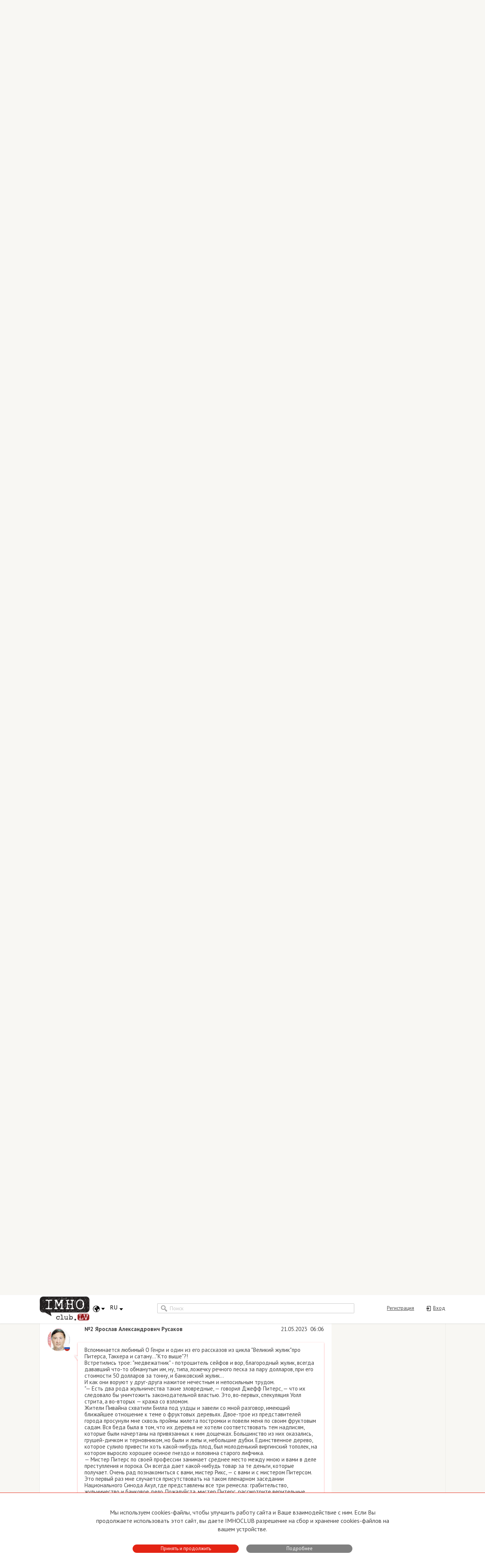

--- FILE ---
content_type: text/html; charset=UTF-8
request_url: https://lv.imhoclub.com/ru/material/odnazhdi_na_dikoj_lune?comment=1683320
body_size: 17156
content:
<!DOCTYPE html>
<html lang="en">
<head>
    <meta charset="UTF-8">
    <title>&amp;laquo;ОДНАЖДЫ НА ДИКОЙ ЛУНЕ&amp;raquo;. :: IMHOclub - Территория особых мнений</title>
    <meta http-equiv="Content-Type" content="text/html; charset=UTF-8">
    <meta name="viewport" content="width=device-width, initial-scale=1.0">

    <meta name="google-site-verification" content="yWaj7ZW49uXAt14GCvsb4ZH-9Rc2xSL5nBKPJhVq6bs" />

    <link rel="icon" href="/favicons/icon.ico">

    <link href='https://fonts.googleapis.com/css?family=PT+Sans:400,400italic,700,700italic&subset=latin,cyrillic'
          rel='stylesheet' type='text/css'>
    <link href='https://fonts.googleapis.com/css?family=Roboto+Condensed:700&subset=latin,cyrillic' rel='stylesheet'
          type='text/css'>
    <link href="/plugins/bootstrap/bootstrap.min.css" rel="stylesheet">

    <link rel="stylesheet" type="text/css" href="/plugins/slick/slick.css"/>
    <link rel="stylesheet" type="text/css" href="/plugins/slick/slick-theme.css"/>

    <link href="/plugins/quill/quill.snow.css" rel="stylesheet">

    <link href="/css/style.css?1712203090" rel="stylesheet">
    <link href="/css/todo.css?1713236163" rel="stylesheet">

    <link rel="canonical" href="https://by.imhoclub.com/ru/material/odnazhdi_na_dikoj_lune"/>

    <meta name="description" content="Однажды&amp;hellip; на днях глава НАСА Билл Нельсон, выступая в комитете по науке и технологиям палаты представителей конгресса США, показал фотографии кратеров Южного полюса Луны и&amp;nbsp;заявил&amp;nbsp;;">
    <meta property="og:description" content="Однажды&amp;hellip; на днях глава НАСА Билл Нельсон, выступая в комитете по науке и технологиям палаты представителей конгресса США, показал фотографии кратеров Южного полюса Луны и&amp;nbsp;заявил&amp;nbsp;;">
    <meta property="og:image" content="https://media.imhoclub.com/imagecache/media-image/image/matpics/изображение_2023-05-14_174513221.png">
    <meta name="og:image:width" content="600">
    <meta name="og:image:height" content="600">

    <meta name="csrf-token" content="zJUzyFA7rl7UwWL7yFaC1qix76eEHnWV5hERs826">
    <!-- Feed::link(url(route('mat_rss', ['lang'=>App::getLocale()])), 'rss', 'ImhoClub.'.strtolower(Config::get('app.reg')), App::getLocale())  TODO-new -->
<!-- HTML5 shim and Respond.js for IE8 support of HTML5 elements and media queries -->
    <!--[if lt IE 9]>
    <script src="https://oss.maxcdn.com/html5shiv/3.7.2/html5shiv.min.js"></script>
    <script src="https://oss.maxcdn.com/respond/1.4.2/respond.min.js"></script>
    <![endif]-->
    <script>
        var lang = "ru";
    </script>
    <link rel="canonical" href="https://lv.imhoclub.com/ru/material/odnazhdi_na_dikoj_lune">

    <meta name="verify-paysera" content="002688c3af29b83f5d9b37361be90f03">
    <!-- Google Tag Manager -->
<script>(function(w,d,s,l,i){w[l]=w[l]||[];w[l].push({'gtm.start':
        new Date().getTime(),event:'gtm.js'});var f=d.getElementsByTagName(s)[0],
      j=d.createElement(s),dl=l!='dataLayer'?'&l='+l:'';j.async=true;j.src=
      'https://www.googletagmanager.com/gtm.js?id='+i+dl;f.parentNode.insertBefore(j,f);
  })(window,document,'script','dataLayer','GTM-TFP8XGQH');</script>
<!-- End Google Tag Manager -->

    <script>
            (function(i,s,o,g,r,a,m){i['GoogleAnalyticsObject']=r;i[r]=i[r]||function(){
                (i[r].q=i[r].q||[]).push(arguments)},i[r].l=1*new Date();a=s.createElement(o),
                m=s.getElementsByTagName(o)[0];a.async=1;a.src=g;m.parentNode.insertBefore(a,m)
            })(window,document,'script','//www.google-analytics.com/analytics.js','ga');

            ga('create', 'UA-22357464-1', 'auto');
            ga('send', 'pageview');

        </script>
        <!-- Yandex.Metrika counter -->
        <script type="text/javascript" >
            (function(m,e,t,r,i,k,a){m[i]=m[i]||function(){(m[i].a=m[i].a||[]).push(arguments)};
                m[i].l=1*new Date();k=e.createElement(t),a=e.getElementsByTagName(t)[0],k.async=1,k.src=r,a.parentNode.insertBefore(k,a)})
            (window, document, "script", "https://mc.yandex.ru/metrika/tag.js", "ym");

            ym(67483786, "init", {
                clickmap:true,
                trackLinks:true,
                accurateTrackBounce:true,
                webvisor:true
            });
        </script>
        <noscript><div><img src="https://mc.yandex.ru/watch/67483786" style="position:absolute; left:-9999px;" alt="" /></div></noscript>
        <!-- /Yandex.Metrika counter -->
        <!-- Rating Mail.ru counter -->
<script type="text/javascript">
    var _tmr = window._tmr || (window._tmr = []);
    _tmr.push({id: "3194996", type: "pageView", start: (new Date()).getTime()});
    (function (d, w, id) {
        if (d.getElementById(id)) return;
        var ts = d.createElement("script"); ts.type = "text/javascript"; ts.async = true; ts.id = id;
        ts.src = "https://top-fwz1.mail.ru/js/code.js";
        var f = function () {var s = d.getElementsByTagName("script")[0]; s.parentNode.insertBefore(ts, s);};
        if (w.opera == "[object Opera]") { d.addEventListener("DOMContentLoaded", f, false); } else { f(); }
    })(document, window, "topmailru-code");
</script><noscript><div>
        <img src="https://top-fwz1.mail.ru/counter?id=3194996;js=na" style="border:0;position:absolute;left:-9999px;" alt="Top.Mail.Ru" />
    </div></noscript>
<!-- //Rating Mail.ru counter -->    <!-- (C)2000-2013 Gemius SA - gemiusAudience / imhoclub.lv / Visas Lapas -->
    <script type="text/javascript">
        <!--//--><![CDATA[//><!--
        var pp_gemius_identifier = 'offqkTLQN5R8cWGUOdbPSabkTDMUoQSw2qXBDjOuI27.W7';
        // lines below shouldn't be edited
        function gemius_pending(i) { window[i] = window[i] || function() {var x = window[i+'_pdata'] = window[i+'_pdata'] || []; x[x.length]=arguments;};};
        gemius_pending('gemius_hit'); gemius_pending('gemius_event'); gemius_pending('pp_gemius_hit'); gemius_pending('pp_gemius_event');
        (function(d,t) {try {var gt=d.createElement(t),s=d.getElementsByTagName(t)[0],l='http'+((location.protocol=='https:')?'s':''); gt.setAttribute('async','async');
            gt.setAttribute('defer','defer'); gt.src=l+'://galv.hit.gemius.pl/xgemius.js'; s.parentNode.insertBefore(gt,s);} catch (e) {}})(document,'script');
        //--><!]]>
    </script>
<!-- BEGIN Tynt Script -->
    <script type="text/javascript">
        if(document.location.protocol=='http:'){
            var Tynt=Tynt||[];Tynt.push('a4BdvI53qr46K3acwqm_6r');
            (function(){var s=document.createElement('script');s.async="async";s.type="text/javascript";s.src='http://tcr.tynt.com/ti.js';var h=document.getElementsByTagName('script')[0];h.parentNode.insertBefore(s,h);})();
        }
    </script>
    <!-- END Tynt Script -->






    </head>

<body>
    <!-- Google Tag Manager (noscript) -->
    <noscript><iframe src="https://www.googletagmanager.com/ns.html?id=GTM-TFP8XGQH"
                      height="0" width="0" style="display:none;visibility:hidden"></iframe></noscript>
    <!-- End Google Tag Manager (noscript) -->

<div class="header-section">
    <div class="gray-menu">
        <div class="main-container">
            <ul class="floating-menu">
                <li class="left">
                    <a href="https://lv.imhoclub.com/ru"
                       class="active">
                        <div class="icon">
                            <span class="icon-menu-agenda"></span>
                        </div>
                        Повестка
                    </a>
                </li>
                                
                
                
                
                
                
                
                
            </ul>
            <ul class="floating-menu menu-members">
                <li class="left">
                    <a href="https://lv.imhoclub.com/ru/authors">
                        <div class="icon">
                            <span class="icon-menu-spokesman"></span>
                        </div>
                        Спикеры
                        <span class="counter">1083</span>
                    </a>
                </li>
                <li class="right">
                    <a href="https://lv.imhoclub.com/ru/users">
                        <div class="icon">
                            <span class="icon-menu-member-all"></span>
                        </div>
                        Все члены клуба
                        <span class="counter">6561</span>
                    </a>
                </li>
                <li class="middle">
                    <a href="https://lv.imhoclub.com/ru/users/real">
                        <div class="icon">
                            <span class="icon-menu-member-real"></span>
                        </div>
                        Реальные члены
                        <span class="counter">1914</span>
                    </a>
                </li>
            </ul>
        </div>
    </div>
    <div class="center-header-block">
        <div class="main-container">
            <div class="logo-container">
                <a href="https://lv.imhoclub.com/ru">
                    <img class="logo desktop" src="/img/logo-lv.png"/>
                    <img class="logo tablet phone" src="/img/logo-lv.png"/>
                </a>
            </div>
            <div class="localization-dropdown">
                <div class="dropdown">
                    <button class="btn btn-default dropdown-toggle" type="button" id="dropdownMenu1"
                            data-toggle="dropdown" aria-haspopup="true" aria-expanded="true">
                        <span class="icon-menu-globe"></span>
                        <span class="icon-menu-arrow-down"></span>
                    </button>
                    <ul class="dropdown-menu" aria-labelledby="dropdownMenu1">
                        <li><a href="https://lv.imhoclub.com">Латвия</a></li>
                        <li><a href="https://by.imhoclub.com">Беларусь</a></li>
                    </ul>
                </div>
                <div class="dropdown lang-switcher">
    <button class="btn btn-default dropdown-toggle" type="button" id="dropdownMenu1"
            data-toggle="dropdown" aria-haspopup="true" aria-expanded="true">
        <span class="dropdown-toggle__caption">RU</span>
        <span class="icon-menu-arrow-down"></span>
    </button>
    <ul class="dropdown-menu" aria-labelledby="dropdownMenu1">
                                                    <li><a href="https://lv.imhoclub.com/ru?comment=1683320">LV</a></li>
                        </ul>
</div>
            </div>
            <div class="mobile-footer-menu">
                <div class="dropdown">
                    <button class="btn btn-default dropdown-toggle" type="button" id="dropdownFooterMenu"
                            data-toggle="dropdown" aria-haspopup="true" aria-expanded="true">
                        <img src="/img/icon.png" alt="I"/>
                        <span class="icon-menu-arrow-down"></span>
                    </button>
                    <ul class="dropdown-menu" aria-labelledby="dropdownFooterMenu">
                                                <li>
                            <ul class="lang-mobile">
                                                                    <li  class="current-lang" >
                                        <a href="https://lv.imhoclub.com/ru/material/odnazhdi_na_dikoj_lune?comment=1683320">RU</a>
                                    </li>
                                                                    <li >
                                        <a href="https://lv.imhoclub.com/ru?comment=1683320">LV</a>
                                    </li>
                                                            </ul>
                        </li>
                                                
                                                    <li>
                                <a href="https://lv.imhoclub.com/ru/page/62">
                                    О сайте
                                </a>
                            </li>
                                                    <li>
                                <a href="https://lv.imhoclub.com/ru/page/63">
                                    Устав
                                </a>
                            </li>
                                                    <li>
                                <a href="https://lv.imhoclub.com/ru/page/72">
                                    Условия пользования
                                </a>
                            </li>
                                                    <li>
                                <a href="https://lv.imhoclub.com/ru/page/71">
                                    Политика конфиденциальности
                                </a>
                            </li>
                                                                            <li>
                                <a href="https://lv.imhoclub.com/ru/page/64">
                                    Прямая связь с Председателем
                                </a>
                            </li>
                                                    <li>
                                <a href="https://lv.imhoclub.com/ru/page/68">
                                    Прямая связь c членами клуба
                                </a>
                            </li>
                                                    <li>
                                <a href="https://lv.imhoclub.com/ru/page/67">
                                    Реклама
                                </a>
                            </li>
                                                    <li>
                                <a href="https://lv.imhoclub.com/ru/page/66">
                                    Контакты
                                </a>
                            </li>
                                                <li>
                            <ul class="right-social">
            <li>
            <a href="https://t.me/imhoclub" rel="nofollow" target="_blank" class="social-link social-link-telegram">
                <svg width="3em" height="3em" viewBox="0 0 36 36" fill="none" xmlns="http://www.w3.org/2000/svg">
    <path fill-rule="evenodd" clip-rule="evenodd" d="M30 18C30 24.6274 24.6274 30 18 30C11.3726 30 6 24.6274 6 18C6 11.3726 11.3726 6 18 6C24.6274 6 30 11.3726 30 18ZM22.7199 23.1463L22.7194 23.1476L22.7187 23.1495L22.7166 23.1543L22.7109 23.1673C22.7063 23.1774 22.7003 23.1903 22.6926 23.2056C22.6773 23.2361 22.6552 23.2766 22.6256 23.3227C22.5673 23.4134 22.4747 23.5338 22.3395 23.6405C22.2021 23.7489 22.0192 23.8441 21.789 23.8752C21.5585 23.9062 21.3063 23.8694 21.0366 23.7532L20.9943 23.7351L18.0242 21.4889L16.2949 23.3129C16.1209 23.7241 15.7113 23.9997 15.2495 24C14.7343 24.0004 14.2836 23.658 14.1522 23.1666L13.0446 19.0217C13.0078 18.884 12.994 18.7445 13.0015 18.6076L10.7902 17.8733L10.7851 17.8713L10.777 17.8684L10.7529 17.859C10.7336 17.8513 10.7076 17.8403 10.6771 17.8259C10.6167 17.7976 10.5343 17.7543 10.4482 17.6941C10.2875 17.5819 10.0491 17.3653 10.0059 17.0242C9.95365 16.6125 10.2629 16.3527 10.4253 16.243C10.521 16.1784 10.6152 16.1313 10.6835 16.1008C10.7183 16.0852 10.7478 16.0733 10.7696 16.065L10.7963 16.055L10.7998 16.0538L23.4389 11.1628L23.4489 11.1586C23.459 11.1545 23.473 11.1489 23.4902 11.1423C23.5246 11.1292 23.5726 11.1118 23.63 11.0938C23.7415 11.0588 23.9026 11.0167 24.0735 11.0039C24.2351 10.9918 24.4654 11.001 24.6658 11.1297C24.8948 11.2768 25 11.5221 25 11.803V11.8396L22.7331 23.1138L22.7199 23.1463ZM14.2387 18.4907C14.1553 18.5429 14.1158 18.6424 14.141 18.7366L15.2486 22.8815L16.0846 19.735C16.0951 19.6953 16.113 19.6627 16.1429 19.6342L16.1539 19.6236C16.7298 19.0752 21.7841 14.2615 22.0068 14.0563C22.2433 13.8388 22.1645 13.7921 22.1645 13.7921C22.1803 13.5279 21.7391 13.7921 21.7391 13.7921L14.2387 18.4907Z" fill="currentColor"/>
</svg>
                            </a>
        </li>
            <li>
            <a href="https://www.facebook.com/IMHOCLUB" rel="nofollow" target="_blank" class="social-link social-link-facebook">
                <svg xmlns="http://www.w3.org/2000/svg" width="3em" height="3em" viewBox="-204.79995 -341.33325 1774.9329 2047.9995">
    <path d="M1365.333 682.667C1365.333 305.64 1059.693 0 682.667 0 305.64 0 0 305.64 0 682.667c0 340.738 249.641 623.16 576 674.373V880H402.667V682.667H576v-150.4c0-171.094 101.917-265.6 257.853-265.6 74.69 0 152.814 13.333 152.814 13.333v168h-86.083c-84.804 0-111.25 52.623-111.25 106.61v128.057h189.333L948.4 880H789.333v477.04c326.359-51.213 576-333.635 576-674.373" fill="currentColor"/>
    <path d="M948.4 880l30.267-197.333H789.333V554.609C789.333 500.623 815.78 448 900.584 448h86.083V280s-78.124-13.333-152.814-13.333c-155.936 0-257.853 94.506-257.853 265.6v150.4H402.667V880H576v477.04a687.805 687.805 0 00106.667 8.293c36.288 0 71.91-2.84 106.666-8.293V880H948.4" fill="transparent"/>
</svg>
                            </a>
        </li>
    </ul>
                        </li>
                    </ul>
                </div>
            </div>
            <div class="center-header-control">
                <form method="GET" action="https://lv.imhoclub.com/ru/searchresults" accept-charset="UTF-8">
                <div class="search-holder">
                    <div class="input-group">
                        <span class="input-group-addon icon-menu-search" id="basic-addon1"></span>
                        <input type="text" class="form-control" name="q" placeholder="Поиск"
                               aria-describedby="basic-addon1" value="">
                    </div>
                    
                    
                    
                    
                    
                    
                    
                    
                </div>
                </form>

                <ul class="tiny-menu tablet">
                    <li>
                        <a href="https://lv.imhoclub.com/ru"
                           class="active">
                            <div class="icon">
                                <span class="icon-menu-agenda"></span>
                            </div>
                            Повестка
                        </a>
                    </li>
                    
                    
                    
                    
                    
                    
                    
                    
                </ul>

                <div class="login-holder">
                                            <ul class="login-menu">
                            <li>
                                <a href="https://lv.imhoclub.com/ru/login"><span
                                            class="icon-menu-exit"></span><span
                                            class="link-text">Вход</span></a>
                            </li>
                            <li>
                                <a href="https://lv.imhoclub.com/ru/register"><span
                                            class="link-text">Регистрация</span></a>
                            </li>
                        </ul>
                                    </div>
            </div>
        </div>
    </div>
    <div class="black-menu-section">
        <div class="main-container">
            <ul class="black-menu tablet desktop">
                                    <li class="">
                        <a href="https://lv.imhoclub.com/ru/mat_list/tag/421">права человека</a>
                    </li>
                                    <li class="">
                        <a href="https://lv.imhoclub.com/ru/mat_list/tag/Latvija">Латвия</a>
                    </li>
                                    <li class="">
                        <a href="https://lv.imhoclub.com/ru/mat_list/tag/Rossija">Россия</a>
                    </li>
                                    <li class="">
                        <a href="https://lv.imhoclub.com/ru/mat_list/tag/Belorussija">Беларусь</a>
                    </li>
                                    <li class="">
                        <a href="https://lv.imhoclub.com/ru/mat_list/tag/ukraina">Украина</a>
                    </li>
                                    <li class="">
                        <a href="https://lv.imhoclub.com/ru/mat_list/tag/litva">Литва</a>
                    </li>
                                                    <li class="referral"><a href="https://lv.imhoclub.com/ru/spravochnaja">сПРАВОчная</a></li>
                            </ul>
            <ul class="smal-black-menu phone">
                <li>
                    <a href="https://lv.imhoclub.com/ru"
                       class="dropdown-toggle" id="dropdown-smal-black-menu" data-toggle="dropdown"
                       aria-haspopup="true" aria-expanded="true">
                        <div class="icon">
                            <span class="icon-menu-agenda"></span>
                        </div>
                        Повестка
                    </a>
                    <ul class="dropdown-menu" aria-labelledby="dropdown-smal-black-menu">
                                                    <li>
                                <a href="https://lv.imhoclub.com/ru/mat_list/tag/28">права человека</a>
                            </li>
                            <li role="separator" class="divider"></li>
                                                    <li>
                                <a href="https://lv.imhoclub.com/ru/mat_list/tag/Latvija">Латвия</a>
                            </li>
                            <li role="separator" class="divider"></li>
                                                    <li>
                                <a href="https://lv.imhoclub.com/ru/mat_list/tag/Rossija">Россия</a>
                            </li>
                            <li role="separator" class="divider"></li>
                                                    <li>
                                <a href="https://lv.imhoclub.com/ru/mat_list/tag/Belorussija">Беларусь</a>
                            </li>
                            <li role="separator" class="divider"></li>
                                                    <li>
                                <a href="https://lv.imhoclub.com/ru/mat_list/tag/ukraina">Украина</a>
                            </li>
                            <li role="separator" class="divider"></li>
                                                    <li>
                                <a href="https://lv.imhoclub.com/ru/mat_list/tag/litva">Литва</a>
                            </li>
                            <li role="separator" class="divider"></li>
                                                                            <li><a href="https://lv.imhoclub.com/ru/spravochnaja">сПРАВОчная</a></li>
                                            </ul>
                </li>
                
                
                
                
                
                
                
                
            </ul>
        </div>
    </div>
    <div class="white-members-submenu">
        <div class="main-container">
            <ul class="floating-menu menu-members">
                <li class="left">
                    <a href="https://lv.imhoclub.com/ru/authors">
                        <div class="icon">
                            <span class="icon-menu-spokesman"></span>
                        </div>
                        Спикеры
                        <span class="counter">1083</span>
                    </a>
                </li>
                <li class="right">
                    <a href="https://lv.imhoclub.com/ru/users">
                        <div class="icon">
                            <span class="icon-menu-member-all"></span>
                        </div>
                        Все члены клуба
                        <span class="counter">6561</span>
                    </a>
                </li>
                <li class="middle">
                    <a href="https://lv.imhoclub.com/ru/users/real">
                        <div class="icon">
                            <span class="icon-menu-member-real"></span>
                        </div>
                        Реальные члены
                        <span class="counter">1914</span>
                    </a>
                </li>
            </ul>
        </div>
    </div>
</div>

<div class="page-content">
        <div class="main-container clearfix">
        <div class="content-column">
                <div class="block block-article-page">
                    <div class="event-title">
            <h2 class="topic">США</h2>
    
    <p class="time"
       title="21.05.2023 06:00">21.05.2023</p>
</div>
<div class="event-content">
        <div class="article-top-button-container">
        <button class="imho-button grey" data-button="subscribe-author" data-user-id="9984" data-user-name="Андрей Ионин">
    <div class="icon">
        <span class="icon-article-mail"></span>
    </div>
    Сообщать о статьях автора</button>        <button class="imho-button grey" data-button="login" data-user-id="9984" data-user-name="Андрей Ионин">
    <div class="icon">
        <span class="icon-article-mail"></span>
    </div>
    Прямая связь</button>
    </div>
    <a href="https://lv.imhoclub.com/ru/author_page/9984" class="author  clearfix">
        <div class="circle-photo ">
    <div class="person">
        <img src="https://media.imhoclub.com/imagecache/user-normal/Andrei-Ionin.jpeg.jpg" alt="Андрей Ионин" title=""/>
    </div>
            <img class="flag" src="https://media.imhoclub.com/imagecache/media-image/flags/16/ru.png" alt="Россия" title="Россия"/>
    </div>
        <div class="about-holder">
            <div class="name-block">
                <p class="name">Андрей Ионин</p>

                <p class="position">член-кореспондент Академии Космонавтики</p>
            </div>
        </div>
    </a>
    
    <div class="article-header">
        <div class="main-header">
            <h2 >&laquo;ОДНАЖДЫ НА ДИКОЙ ЛУНЕ&raquo;.</h2>
        </div>
                    <div class="subheader">
                <p>как на диком западе</p>
            </div>
            </div>
            <div class="article-image">
            <img src="https://media.imhoclub.com/imagecache/material-big/image/matpics/изображение_2023-05-14_174513221.png" alt="&amp;laquo;ОДНАЖДЫ НА ДИКОЙ ЛУНЕ&amp;raquo;."/>
        </div>
    
    <ul class="article-statistics clearfix">
    <li class="left statistics-block short">
        <div class="statistics-annotation">
            <p>
                Участники дискуссии:
            </p>
        </div>
        <div class="statistics-container">
            <div class="icon">
                <span class="icon-discussion-members"></span>
            </div>
            <span class="counter">2</span>

            <div class="icon">
                <span class="icon-discussion-comments"></span>
            </div>
            <span class="counter">2</span>
        </div>
    </li>
    <li class="right statistics-block short">
        <div class="statistics-annotation">
            <p>
                Последняя реплика:
            </p>
        </div>
                <div class="statistics-container">
            <div class="icon">
                <span class="icon-discussion-time"></span>
            </div>
            <span class="statistics-link">больше месяца назад</span>
        </div>
            </li>
</ul>
<div class="participants">
    <a href="https://lv.imhoclub.com/ru/material/odnazhdi_na_dikoj_lune?userlast=4049" rel="4049">
            <strong>
                Юрий Васильевич&nbspМартинович</strong></a>, 
    <a href="https://lv.imhoclub.com/ru/material/odnazhdi_na_dikoj_lune?userlast=4229" rel="4229">
            <strong>
                Ярослав Александрович&nbspРусаков</strong></a>
</div>
<br class="phone"/>
<div class="separator-line"></div>
    <div class="article-paragraph"  id="article-text">
        <div style="text-align: justify;"><span style="font-size:16px;"><span style="font-family:arial,helvetica,sans-serif;">Однажды&hellip; на днях глава НАСА Билл Нельсон, выступая в комитете по науке и технологиям палаты представителей конгресса США, показал фотографии кратеров Южного полюса Луны и <a href="https://ria.ru/20230428/nasa-1868311999.html">заявил</a> ;</span></span></div>

<blockquote>
<p style="text-align: justify;"><span style="font-size:16px;"><span style="font-family:arial,helvetica,sans-serif;"><span style="font-size:18px;">Тут такое количество кратеров, что посадку можно сделать лишь в нескольких местах. Посему я беспокоюсь, что Китай окажется там первым и объявит это своей территорией, а нам (США) скажет &mdash; не суйтесь. А ведь тут на полюсе Луны запасы воды в виде льда.&nbsp;</span></span></span></p>
</blockquote>

<div style="text-align: justify;"><span style="font-size:16px;"><span style="font-family:arial,helvetica,sans-serif;">И, конечно, в духе нынешнего западного мейнстрима &laquo;democratia versus dictaturam&raquo; добавил: </span></span></div>

<blockquote>
<p style="text-align: justify;"><span style="font-size:16px;"><span style="font-family:arial,helvetica,sans-serif;"><span style="font-size:18px;">Мы (США) же летим на Луну в рамках международной миссии и с научными и мирными целями, </span></span></span></p>
</blockquote>

<p style="text-align: justify;"><span style="font-size:16px;"><span style="font-family:arial,helvetica,sans-serif;"><span style="font-size:18px;"><span style="font-size:16px;">не договаривая, но подразумевая, что</span></span></span></span></p>

<blockquote>
<p style="text-align: justify;"><span style="font-size:16px;"><span style="font-family:arial,helvetica,sans-serif;"><span style="font-size:18px;">Китай то летит на Луну с целями военными, захватническими, чтобы установить там авторитаризм, а доллар заменить юанем.</span></span></span></p>
</blockquote>

<div style="text-align: justify;"><span style="font-size:16px;"><span style="font-family:arial,helvetica,sans-serif;">Что скажу.<br />
<br />
1.&nbsp; Конечно, плох тот руководитель бюджетной организации (а NASA полностью на бюджете и перед ней, в отличие от Роскосмоса, никто не ставит задачу &laquo;коммерциализироваться и зарабатывать&raquo;, ибо там понимают), который не придумывает и не рассказывает всякие разные &laquo;страшилки&raquo; в нужных местах и в нужное время, чтобы увеличить финансирование из бюджета на очередные годы. А палата представителей Конгресса именно &laquo;нужное место&raquo; &mdash; здесь постатейно распределяют бюджет США. А апрель-май именно &laquo;нужное время&raquo;, когда в Конгрессе идет обсуждение бюджета. Посему, не заглядывая в календарь: если из уст главы NASA звучат страсти &laquo;про сильных конкурентов в космосе, которые вот-вот съедят насовскую бедную овечку&raquo;, знай, &laquo;это май-баловник, это май-чародей веет свежим своим опахалом&raquo;. Но если лет 10 назад от NASA звучало про &laquo;российские угрозы&raquo;, то теперь про &laquo;китайские&raquo; &mdash; а сюжеты страшилок те же. И в такой замене я бы даже смысла особого не искал: таков Путь Мейнстрима. На &laquo;китайскую угрозу&raquo; сегодня в Вашингтоне получишь &laquo;гуще и жирнее&raquo;, чем угрожая Россией.<br />
<br />
2.&nbsp; Конечно, лунная программа NASA &ndash; Artemis, условно &laquo;международная&raquo;, ибо юридически она Pax Americana: все страны-участницы должны подписаться, что будут строго и безусловно работать в рамках &laquo;лунного порядка, основанного на американских правилах&raquo;. Кстати, &laquo;китайская лунная программа&raquo; уже китайско-российская, а вскоре (уверен) станет программой БРИКС+. Но для СМИ и народа главе NASA надо говорить &laquo;только наша международная&raquo;, ибо #этодругое.<br />
<br />
3.&nbsp; Конечно, лунная программа NASA &ndash; Artemis, условно &laquo;научная&raquo;, ибо на научные программы&nbsp; сотни миллиардов не дают и никогда не дадут. Но для СМИ и народа главе NASA надо говорить &laquo;только наша научная&raquo;, ибо #этодругое.<br />
<br />
4.&nbsp; Все так. Но главное, показательное и даже саморазоблачительное, на мой взгляд, в словах руководителя NASA в Конгрессе США про необходимость ассигнований лунной программы иное. Те аргументы, которые он приводит конгрессменам, чтобы они увеличили финансирование. &laquo;Быть первым, чтобы, вбив в лунный грунт свой флаг,&nbsp; захватить лучшие места в районе Южного полюса: объявить их своей собственностью и запретить всем другим там высаживаться&raquo;. Именно таков замысел. Ведь, очевидно, что это не &laquo;китайские планы&raquo;, а мысли самого NASA: </span></span></div>

<blockquote>
<p style="text-align: justify;"><span style="font-size:16px;"><span style="font-family:arial,helvetica,sans-serif;"><span style="font-size:18px;">Луна, да и весь Дальний космос &ndash; это место для новых завоеваний, для наживы&quot;. Какая уж тут наука, и какой &laquo;Путь человечества</span></span></span></p>
</blockquote>

<div style="text-align: justify;"><span style="font-size:16px;"><span style="font-family:arial,helvetica,sans-serif;">Именно так, с такими мыслями 200&ndash;150&nbsp; лет назад американцы &laquo;осваивали&raquo; Дикий Запад &ndash; вбивали колышек и объявляли землю своей(а то, что на ней тысячи лет жили индейские племена, неважно &ndash; у &laquo;диких племен&raquo; какие права?).&nbsp;<br />
<br />
5.&nbsp; И&nbsp; тут важно, что нынешний руководитель NASA, как мало кто в США, точно знает: какие аргументы работают в Конгрессе, какова ментальность и потаенные мысли политической элиты. Ибо Билл Нельсон провел в Конгрессе полжизни &mdash; почти 40 лет: в 1972&ndash;1991 годах в Палате представителей (от Флориды), а в 2000&ndash;2018&nbsp; годах в Сенате.<br />
<br />
6.&nbsp; Ностальгическая вишенка к шоту. Как жаль, что с нами уже нет ни гениальных Серджио Леоне и Эннио Морриконе, ни &laquo;настоящего голубоглазого американца&raquo; Генри Фонда, ни Чарльза Бронсона, с его восточным прищуром. Но они остались<a href="https://yandex.ru/video/preview/8414232342545668885"> здесь</a>&nbsp; &mdash; насладитесь.<br />
<br />
Сила Правды против Силы Револьвера. Так будет и на Луне.</span></span></div>
<br />
<span style="font-size:16px;"><span style="font-family:arial,helvetica,sans-serif;"><u><strong>Правда победит.</strong></u></span></span>
    </div>
    </div>
<script type="application/ld+json">{"@context":"http:\/\/schema.org","@type":"Article","datePublished":"2023-05-21T06:00:00+03:00","headline":"&laquo;ОДНАЖДЫ НА ДИКОЙ ЛУНЕ&raquo;.","name":"&laquo;ОДНАЖДЫ НА ДИКОЙ ЛУНЕ&raquo;.","url":"https:\/\/lv.imhoclub.com\/ru\/material\/odnazhdi_na_dikoj_lune","copyrightYear":"2023","description":"Однажды&hellip; на днях глава НАСА Билл Нельсон, выступая в комитете по науке и технологиям палаты представителей конгресса США, показал фотографии кратеров Южного полюса Луны и&nbsp;заявил&nbsp;;","articleBody":"<div style=\"text-align: justify;\"><span style=\"font-size:16px;\"><span style=\"font-family:arial,helvetica,sans-serif;\">Однажды&hellip; на днях глава НАСА Билл Нельсон, выступая в комитете по науке и технологиям палаты представителей конгресса США, показал фотографии кратеров Южного полюса Луны и <a href=\"https:\/\/ria.ru\/20230428\/nasa-1868311999.html\">заявил<\/a> ;<\/span><\/span><\/div>\n\n<blockquote>\n<p style=\"text-align: justify;\"><span style=\"font-size:16px;\"><span style=\"font-family:arial,helvetica,sans-serif;\"><span style=\"font-size:18px;\">Тут такое количество кратеров, что посадку можно сделать лишь в нескольких местах. Посему я беспокоюсь, что Китай окажется там первым и объявит это своей территорией, а нам (США) скажет &mdash; не суйтесь. А ведь тут на полюсе Луны запасы воды в виде льда.&nbsp;<\/span><\/span><\/span><\/p>\n<\/blockquote>\n\n<div style=\"text-align: justify;\"><span style=\"font-size:16px;\"><span style=\"font-family:arial,helvetica,sans-serif;\">И, конечно, в духе нынешнего западного мейнстрима &laquo;democratia versus dictaturam&raquo; добавил: <\/span><\/span><\/div>\n\n<blockquote>\n<p style=\"text-align: justify;\"><span style=\"font-size:16px;\"><span style=\"font-family:arial,helvetica,sans-serif;\"><span style=\"font-size:18px;\">Мы (США) же летим на Луну в рамках международной миссии и с научными и мирными целями, <\/span><\/span><\/span><\/p>\n<\/blockquote>\n\n<p style=\"text-align: justify;\"><span style=\"font-size:16px;\"><span style=\"font-family:arial,helvetica,sans-serif;\"><span style=\"font-size:18px;\"><span style=\"font-size:16px;\">не договаривая, но подразумевая, что<\/span><\/span><\/span><\/span><\/p>\n\n<blockquote>\n<p style=\"text-align: justify;\"><span style=\"font-size:16px;\"><span style=\"font-family:arial,helvetica,sans-serif;\"><span style=\"font-size:18px;\">Китай то летит на Луну с целями военными, захватническими, чтобы установить там авторитаризм, а доллар заменить юанем.<\/span><\/span><\/span><\/p>\n<\/blockquote>\n\n<div style=\"text-align: justify;\"><span style=\"font-size:16px;\"><span style=\"font-family:arial,helvetica,sans-serif;\">Что скажу.<br \/>\n<br \/>\n1.&nbsp; Конечно, плох тот руководитель бюджетной организации (а NASA полностью на бюджете и перед ней, в отличие от Роскосмоса, никто не ставит задачу &laquo;коммерциализироваться и зарабатывать&raquo;, ибо там понимают), который не придумывает и не рассказывает всякие разные &laquo;страшилки&raquo; в нужных местах и в нужное время, чтобы увеличить финансирование из бюджета на очередные годы. А палата представителей Конгресса именно &laquo;нужное место&raquo; &mdash; здесь постатейно распределяют бюджет США. А апрель-май именно &laquo;нужное время&raquo;, когда в Конгрессе идет обсуждение бюджета. Посему, не заглядывая в календарь: если из уст главы NASA звучат страсти &laquo;про сильных конкурентов в космосе, которые вот-вот съедят насовскую бедную овечку&raquo;, знай, &laquo;это май-баловник, это май-чародей веет свежим своим опахалом&raquo;. Но если лет 10 назад от NASA звучало про &laquo;российские угрозы&raquo;, то теперь про &laquo;китайские&raquo; &mdash; а сюжеты страшилок те же. И в такой замене я бы даже смысла особого не искал: таков Путь Мейнстрима. На &laquo;китайскую угрозу&raquo; сегодня в Вашингтоне получишь &laquo;гуще и жирнее&raquo;, чем угрожая Россией.<br \/>\n<br \/>\n2.&nbsp; Конечно, лунная программа NASA &ndash; Artemis, условно &laquo;международная&raquo;, ибо юридически она Pax Americana: все страны-участницы должны подписаться, что будут строго и безусловно работать в рамках &laquo;лунного порядка, основанного на американских правилах&raquo;. Кстати, &laquo;китайская лунная программа&raquo; уже китайско-российская, а вскоре (уверен) станет программой БРИКС+. Но для СМИ и народа главе NASA надо говорить &laquo;только наша международная&raquo;, ибо #этодругое.<br \/>\n<br \/>\n3.&nbsp; Конечно, лунная программа NASA &ndash; Artemis, условно &laquo;научная&raquo;, ибо на научные программы&nbsp; сотни миллиардов не дают и никогда не дадут. Но для СМИ и народа главе NASA надо говорить &laquo;только наша научная&raquo;, ибо #этодругое.<br \/>\n<br \/>\n4.&nbsp; Все так. Но главное, показательное и даже саморазоблачительное, на мой взгляд, в словах руководителя NASA в Конгрессе США про необходимость ассигнований лунной программы иное. Те аргументы, которые он приводит конгрессменам, чтобы они увеличили финансирование. &laquo;Быть первым, чтобы, вбив в лунный грунт свой флаг,&nbsp; захватить лучшие места в районе Южного полюса: объявить их своей собственностью и запретить всем другим там высаживаться&raquo;. Именно таков замысел. Ведь, очевидно, что это не &laquo;китайские планы&raquo;, а мысли самого NASA: <\/span><\/span><\/div>\n\n<blockquote>\n<p style=\"text-align: justify;\"><span style=\"font-size:16px;\"><span style=\"font-family:arial,helvetica,sans-serif;\"><span style=\"font-size:18px;\">Луна, да и весь Дальний космос &ndash; это место для новых завоеваний, для наживы&quot;. Какая уж тут наука, и какой &laquo;Путь человечества<\/span><\/span><\/span><\/p>\n<\/blockquote>\n\n<div style=\"text-align: justify;\"><span style=\"font-size:16px;\"><span style=\"font-family:arial,helvetica,sans-serif;\">Именно так, с такими мыслями 200&ndash;150&nbsp; лет назад американцы &laquo;осваивали&raquo; Дикий Запад &ndash; вбивали колышек и объявляли землю своей(а то, что на ней тысячи лет жили индейские племена, неважно &ndash; у &laquo;диких племен&raquo; какие права?).&nbsp;<br \/>\n<br \/>\n5.&nbsp; И&nbsp; тут важно, что нынешний руководитель NASA, как мало кто в США, точно знает: какие аргументы работают в Конгрессе, какова ментальность и потаенные мысли политической элиты. Ибо Билл Нельсон провел в Конгрессе полжизни &mdash; почти 40 лет: в 1972&ndash;1991 годах в Палате представителей (от Флориды), а в 2000&ndash;2018&nbsp; годах в Сенате.<br \/>\n<br \/>\n6.&nbsp; Ностальгическая вишенка к шоту. Как жаль, что с нами уже нет ни гениальных Серджио Леоне и Эннио Морриконе, ни &laquo;настоящего голубоглазого американца&raquo; Генри Фонда, ни Чарльза Бронсона, с его восточным прищуром. Но они остались<a href=\"https:\/\/yandex.ru\/video\/preview\/8414232342545668885\"> здесь<\/a>&nbsp; &mdash; насладитесь.<br \/>\n<br \/>\nСила Правды против Силы Револьвера. Так будет и на Луне.<\/span><\/span><\/div>\n<br \/>\n<span style=\"font-size:16px;\"><span style=\"font-family:arial,helvetica,sans-serif;\"><u><strong>Правда победит.<\/strong><\/u><\/span><\/span>","keywords":"США,космонавтика,геополитика","publisher":{"@id":"#Publisher","@type":"Organization","name":"IMHOClub","logo":{"@type":"ImageObject","url":"https:\/\/lv.imhoclub.com\/img\/logo-lv.png"}},"sourceOrganization":{"@id":"#Publisher"},"copyrightHolder":{"@id":"#Publisher"},"mainEntityOfPage":{"@type":"WebPage","@id":"https:\/\/lv.imhoclub.com\/ru\/material\/odnazhdi_na_dikoj_lune"},"articleSection":"США","author":{"@type":"Person","name":"Андрей Ионин","url":"https:\/\/lv.imhoclub.com\/ru\/author_page\/9984"},"image":{"@type":"ImageObject","url":"https:\/\/media.imhoclub.com\/imagecachematerial-big\/image\/matpics\/изображение_2023-05-14_174513221.png"}}</script>

                
        <div class="share-toolbar">
            <div class="share-toolbar-title">
                Присоединяйтесь!<br/>Больше контента IMHOclub            </div>
            <ul class="share-toolbar-buttons">
            <li>
            <a href="https://t.me/imhoclub" rel="nofollow" target="_blank" class="social-link social-link-telegram">
                <svg width="3em" height="3em" viewBox="0 0 36 36" fill="none" xmlns="http://www.w3.org/2000/svg">
    <path fill-rule="evenodd" clip-rule="evenodd" d="M30 18C30 24.6274 24.6274 30 18 30C11.3726 30 6 24.6274 6 18C6 11.3726 11.3726 6 18 6C24.6274 6 30 11.3726 30 18ZM22.7199 23.1463L22.7194 23.1476L22.7187 23.1495L22.7166 23.1543L22.7109 23.1673C22.7063 23.1774 22.7003 23.1903 22.6926 23.2056C22.6773 23.2361 22.6552 23.2766 22.6256 23.3227C22.5673 23.4134 22.4747 23.5338 22.3395 23.6405C22.2021 23.7489 22.0192 23.8441 21.789 23.8752C21.5585 23.9062 21.3063 23.8694 21.0366 23.7532L20.9943 23.7351L18.0242 21.4889L16.2949 23.3129C16.1209 23.7241 15.7113 23.9997 15.2495 24C14.7343 24.0004 14.2836 23.658 14.1522 23.1666L13.0446 19.0217C13.0078 18.884 12.994 18.7445 13.0015 18.6076L10.7902 17.8733L10.7851 17.8713L10.777 17.8684L10.7529 17.859C10.7336 17.8513 10.7076 17.8403 10.6771 17.8259C10.6167 17.7976 10.5343 17.7543 10.4482 17.6941C10.2875 17.5819 10.0491 17.3653 10.0059 17.0242C9.95365 16.6125 10.2629 16.3527 10.4253 16.243C10.521 16.1784 10.6152 16.1313 10.6835 16.1008C10.7183 16.0852 10.7478 16.0733 10.7696 16.065L10.7963 16.055L10.7998 16.0538L23.4389 11.1628L23.4489 11.1586C23.459 11.1545 23.473 11.1489 23.4902 11.1423C23.5246 11.1292 23.5726 11.1118 23.63 11.0938C23.7415 11.0588 23.9026 11.0167 24.0735 11.0039C24.2351 10.9918 24.4654 11.001 24.6658 11.1297C24.8948 11.2768 25 11.5221 25 11.803V11.8396L22.7331 23.1138L22.7199 23.1463ZM14.2387 18.4907C14.1553 18.5429 14.1158 18.6424 14.141 18.7366L15.2486 22.8815L16.0846 19.735C16.0951 19.6953 16.113 19.6627 16.1429 19.6342L16.1539 19.6236C16.7298 19.0752 21.7841 14.2615 22.0068 14.0563C22.2433 13.8388 22.1645 13.7921 22.1645 13.7921C22.1803 13.5279 21.7391 13.7921 21.7391 13.7921L14.2387 18.4907Z" fill="currentColor"/>
</svg>
                                    <span>в Telegram</span>
                            </a>
        </li>
            <li>
            <a href="https://www.facebook.com/IMHOCLUB" rel="nofollow" target="_blank" class="social-link social-link-facebook">
                <svg xmlns="http://www.w3.org/2000/svg" width="3em" height="3em" viewBox="-204.79995 -341.33325 1774.9329 2047.9995">
    <path d="M1365.333 682.667C1365.333 305.64 1059.693 0 682.667 0 305.64 0 0 305.64 0 682.667c0 340.738 249.641 623.16 576 674.373V880H402.667V682.667H576v-150.4c0-171.094 101.917-265.6 257.853-265.6 74.69 0 152.814 13.333 152.814 13.333v168h-86.083c-84.804 0-111.25 52.623-111.25 106.61v128.057h189.333L948.4 880H789.333v477.04c326.359-51.213 576-333.635 576-674.373" fill="currentColor"/>
    <path d="M948.4 880l30.267-197.333H789.333V554.609C789.333 500.623 815.78 448 900.584 448h86.083V280s-78.124-13.333-152.814-13.333c-155.936 0-257.853 94.506-257.853 265.6v150.4H402.667V880H576v477.04a687.805 687.805 0 00106.667 8.293c36.288 0 71.91-2.84 106.666-8.293V880H948.4" fill="transparent"/>
</svg>
                                    <span>в Facebook</span>
                            </a>
        </li>
    </ul>
        </div>

        <div class="event-content">

            <div class="tags">
                <div class="tags-label">
                    <p>
                        Метки:
                    </p>
                </div>
                <div class="tags-links">
                                    <a href="https://lv.imhoclub.com/ru/mat_list/tag/540">
                        США
                    </a>
                                        <p>, </p>
                                                        <a href="https://lv.imhoclub.com/ru/mat_list/tag/3374">
                        космонавтика
                    </a>
                                        <p>, </p>
                                                        <a href="https://lv.imhoclub.com/ru/mat_list/tag/3377">
                        геополитика
                    </a>
                                                    </div>
            </div>
                        
                
            

            <div class="event-subtitle">
                <p><a href="#else-on-topic" class="imho-link">Еще по теме <span class="arrow">&darr;</span></a></p>
            </div>

            <div class="event-subtitle bright desktop">
                <p>Дискуссия</p>
            </div>
            

        </div>

        <div class="comments-section" id="comments_container">

        </div>

            <div class="article-bottom-button-container clearfix">
                <a href="#" class="imho-button grey" data-scroll-top>
                    <div class="icon">
                        <span class="arrow">&uarr;</span>
                    </div>
                    Наверх                </a>
                <a href="#comments_container" class="imho-button grey" data-scroll-to-comments>
                    <div class="icon">
                        <span class="arrow">&uarr;</span>
                    </div>
                    В начало дискуссии                </a>
            </div>
        <br/>
        <div  id="else-on-topic"></div>
<div class="else-on-topic desktop">
    <div class="event-subtitle">
        <p>Еще по теме</p>
    </div>
            <div class="article">
                            <a href="https://lv.imhoclub.com/ru/author_page/6686">
                    <div class="circle-photo">
    <div class="person">
        <img src="https://media.imhoclub.com/imagecache/user-small/img_6686_1509055059.jpg" alt="Алексей Авдонин" title=""/>
    </div>
            <img class="flag" src="https://media.imhoclub.com/imagecache/media-image/flags/16/by.png" alt="Беларусь" title="Беларусь"/>
    </div>
                </a>
                <div class="author-name">
                    <a href="https://lv.imhoclub.com/ru/author_page/6686">Алексей Авдонин</a>
                </div>
                        <a href="https://lv.imhoclub.com/ru/material/dislokacii_amerikanskih_vojsk_20251026">
                <div class="article-header">
                    ДИСЛОКАЦИИ АМЕРИКАНСКИХ ВОЙСК
                </div>
                                    <div class="article-subheader">
                        В мире
                    </div>
                            </a>
            <div class="comments-count">
                <div class="comments-label">
                    <p>Реплик:</p>
                </div>
                <div class="count">
                    <p>43</p>
                </div>
            </div>
        </div>
            <div class="article">
                            <a href="https://lv.imhoclub.com/ru/author_page/10358">
                    <div class="circle-photo">
    <div class="person">
        <img src="https://media.imhoclub.com/imagecache/user-small/icon.png" alt="Дмитрий Минин" title=""/>
    </div>
            <img class="flag" src="https://media.imhoclub.com/imagecache/media-image/flags/16/ru.png" alt="Россия" title="Россия"/>
    </div>
                </a>
                <div class="author-name">
                    <a href="https://lv.imhoclub.com/ru/author_page/10358">Дмитрий Минин</a>
                </div>
                        <a href="https://lv.imhoclub.com/ru/material/tramp_vzjalsja_za_centralnuju_aziju">
                <div class="article-header">
                    ТРАМП ВЗЯЛСЯ ЗА ЦЕНТРАЛЬНУЮ АЗИЮ
                </div>
                                    <div class="article-subheader">
                        Саммит в Вашингтоне
                    </div>
                            </a>
            <div class="comments-count">
                <div class="comments-label">
                    <p>Реплик:</p>
                </div>
                <div class="count">
                    <p>3</p>
                </div>
            </div>
        </div>
            <div class="article">
                            <a href="https://lv.imhoclub.com/ru/author_page/10216">
                    <div class="circle-photo">
    <div class="person">
        <img src="https://media.imhoclub.com/imagecache/user-small/icon.png" alt="Михаил Елин" title=""/>
    </div>
            <img class="flag" src="https://media.imhoclub.com/imagecache/media-image/flags/16/ru.png" alt="Россия" title="Россия"/>
    </div>
                </a>
                <div class="author-name">
                    <a href="https://lv.imhoclub.com/ru/author_page/10216">Михаил Елин</a>
                </div>
                        <a href="https://lv.imhoclub.com/ru/material/na_zlobu_dnja_20251023">
                <div class="article-header">
                    НА ЗЛОБУ ДНЯ
                </div>
                                    <div class="article-subheader">
                        Президент России поясняет ситуацию
                    </div>
                            </a>
            <div class="comments-count">
                <div class="comments-label">
                    <p>Реплик:</p>
                </div>
                <div class="count">
                    <p>338</p>
                </div>
            </div>
        </div>
            <div class="article">
                            <a href="https://lv.imhoclub.com/ru/author_page/10349">
                    <div class="circle-photo">
    <div class="person">
        <img src="https://media.imhoclub.com/imagecache/user-small/icon.png" alt="Разговор при галстуках" title=""/>
    </div>
            <img class="flag" src="https://media.imhoclub.com/imagecache/media-image/flags/16/ru.png" alt="Россия" title="Россия"/>
    </div>
                </a>
                <div class="author-name">
                    <a href="https://lv.imhoclub.com/ru/author_page/10349">Разговор при галстуках</a>
                </div>
                        <a href="https://lv.imhoclub.com/ru/material/dve_stranici_istorii">
                <div class="article-header">
                    ​ДВЕ СТРАНИЦЫ ИСТОРИИ
                </div>
                                    <div class="article-subheader">
                        Одной и той же сверхдержавы
                    </div>
                            </a>
            <div class="comments-count">
                <div class="comments-label">
                    <p>Реплик:</p>
                </div>
                <div class="count">
                    <p>2</p>
                </div>
            </div>
        </div>
    </div>
<div class="else-on-topic tablet phone">
    <div class="event-subtitle">
        <p>Еще по теме</p>
    </div>
            <div class="article">
            <a href="https://lv.imhoclub.com/ru/author_page/6686" class="author  clearfix">
        <div class="circle-photo">
    <div class="person">
        <img src="https://media.imhoclub.com/imagecache/user-normal/img_6686_1509055059.jpg" alt="Алексей Авдонин" title=""/>
    </div>
            <img class="flag" src="https://media.imhoclub.com/imagecache/media-image/flags/16/by.png" alt="Беларусь" title="Беларусь"/>
    </div>
        <div class="about-holder">
            <div class="name-block">
                <p class="name">Алексей Авдонин</p>

                <p class="position">Экономический обозреватель</p>
            </div>
        </div>
    </a>

            <div class="article-header">
                <div class="main-header">
                    <h2>ДИСЛОКАЦИИ АМЕРИКАНСКИХ ВОЙСК</h2>
                </div>
                                    <div class="subheader">
                        <p>В мире</p>
                    </div>
                            </div>
            
            
            
            
            
            
            
        </div>
                    <div class="separator-line"></div>
                    <div class="article">
            <a href="https://lv.imhoclub.com/ru/author_page/10358" class="author  clearfix">
        <div class="circle-photo">
    <div class="person">
        <img src="https://media.imhoclub.com/imagecache/user-normal/icon.png" alt="Дмитрий Минин" title=""/>
    </div>
            <img class="flag" src="https://media.imhoclub.com/imagecache/media-image/flags/16/ru.png" alt="Россия" title="Россия"/>
    </div>
        <div class="about-holder">
            <div class="name-block">
                <p class="name">Дмитрий Минин</p>

                <p class="position"></p>
            </div>
        </div>
    </a>

            <div class="article-header">
                <div class="main-header">
                    <h2>ТРАМП ВЗЯЛСЯ ЗА ЦЕНТРАЛЬНУЮ АЗИЮ</h2>
                </div>
                                    <div class="subheader">
                        <p>Саммит в Вашингтоне</p>
                    </div>
                            </div>
            
            
            
            
            
            
            
        </div>
                    <div class="separator-line"></div>
                    <div class="article">
            <a href="https://lv.imhoclub.com/ru/author_page/10216" class="author  clearfix">
        <div class="circle-photo">
    <div class="person">
        <img src="https://media.imhoclub.com/imagecache/user-normal/icon.png" alt="Михаил Елин" title=""/>
    </div>
            <img class="flag" src="https://media.imhoclub.com/imagecache/media-image/flags/16/ru.png" alt="Россия" title="Россия"/>
    </div>
        <div class="about-holder">
            <div class="name-block">
                <p class="name">Михаил Елин</p>

                <p class="position"></p>
            </div>
        </div>
    </a>

            <div class="article-header">
                <div class="main-header">
                    <h2>НА ЗЛОБУ ДНЯ</h2>
                </div>
                                    <div class="subheader">
                        <p>Президент России поясняет ситуацию</p>
                    </div>
                            </div>
            
            
            
            
            
            
            
        </div>
                    <div class="separator-line"></div>
                    <div class="article">
            <a href="https://lv.imhoclub.com/ru/author_page/10349" class="author  clearfix">
        <div class="circle-photo">
    <div class="person">
        <img src="https://media.imhoclub.com/imagecache/user-normal/icon.png" alt="Разговор при галстуках" title=""/>
    </div>
            <img class="flag" src="https://media.imhoclub.com/imagecache/media-image/flags/16/ru.png" alt="Россия" title="Россия"/>
    </div>
        <div class="about-holder">
            <div class="name-block">
                <p class="name">Разговор при галстуках</p>

                <p class="position"></p>
            </div>
        </div>
    </a>

            <div class="article-header">
                <div class="main-header">
                    <h2>​ДВЕ СТРАНИЦЫ ИСТОРИИ</h2>
                </div>
                                    <div class="subheader">
                        <p>Одной и той же сверхдержавы</p>
                    </div>
                            </div>
            
            
            
            
            
            
            
        </div>
            </div>    </div>
        </div>
        <div class="adv-column">
            
                        <div class="add-block">
                <div class="add-block-container">
                    <div class="last-comments-header">
    <a href="javascript:void(0)" class="left active">
        Реплики    </a>
    </div>
<div id="lastComments">
    <h2>
        <a href="/ru/material/i_po_morde_i_za_mordu_20251107?comment=1740912">И ПО МОРДЕ И ЗА МОРДУ</a>
    </h2>

    <p>
                <a href="/ru/material/i_po_morde_i_za_mordu_20251107?comment=1740912">Не только лишь все латыши, много - кто удивятся!ИМХО</a>
    </p>

    <div class="comment-when">
        <div class="icon">
            <span class="icon-discussion-time"></span>
        </div>
        <a href="/ru/material/i_po_morde_i_za_mordu_20251107?comment=1740912"><span class="comment-when__time">58 минут назад</span></a>
    </div>
    <h2>
        <a href="/ru/material/ukrainskie_voennoplennie_sistema_pitok_goloda_i_boli_20251107?comment=1740911">УКРАИНСКИЕ ВОЕННОПЛЕННЫЕ: СИСТЕМА ПЫТОК, ГОЛОДА И БОЛИ</a>
    </h2>

    <p>
                <a href="/ru/material/ukrainskie_voennoplennie_sistema_pitok_goloda_i_boli_20251107?comment=1740911">ВАХ!!!Как русские - пытают украинцев - ВИДЕОПРИМЕРЫ - в СТУДИЮ!!!Как украины пытают русских:https://yandex.ru/video/pre...ОтветКа: https://yandex.ru/video/pre...УБОГИЕ!!! Не буду п</a>
    </p>

    <div class="comment-when">
        <div class="icon">
            <span class="icon-discussion-time"></span>
        </div>
        <a href="/ru/material/ukrainskie_voennoplennie_sistema_pitok_goloda_i_boli_20251107?comment=1740911"><span class="comment-when__time">5 часов назад</span></a>
    </div>
    <h2>
        <a href="/ru/material/docent_satana_i_klassovaja_borba_20251105?comment=1740910">​ДОЦЕНТ, САТАНА И КЛАССОВАЯ БОРЬБА</a>
    </h2>

    <p>
                <a href="/ru/material/docent_satana_i_klassovaja_borba_20251105?comment=1740910">&amp;nbsp;Уоррен Баффет - таки ваш родственник?!!</a>
    </p>

    <div class="comment-when">
        <div class="icon">
            <span class="icon-discussion-time"></span>
        </div>
        <a href="/ru/material/docent_satana_i_klassovaja_borba_20251105?comment=1740910"><span class="comment-when__time">5 часов назад</span></a>
    </div>
    <h2>
        <a href="/ru/material/pravosudie_kak_instrument?comment=1740909">ПРАВОСУДИЕ КАК ИНСТРУМЕНТ</a>
    </h2>

    <p>
                <a href="/ru/material/pravosudie_kak_instrument?comment=1740909">Правительство СССР со Сталиным, - не был признано ВСЕМ?!! МИРОМ?!!Главой Правительства СССР - был М.И.Калинин, если ЧЁ?!</a>
    </p>

    <div class="comment-when">
        <div class="icon">
            <span class="icon-discussion-time"></span>
        </div>
        <a href="/ru/material/pravosudie_kak_instrument?comment=1740909"><span class="comment-when__time">6 часов назад</span></a>
    </div>
    <h2>
        <a href="/ru/material/tjazhela_zhizn_u_moshennikov_20251114?comment=1740904">ТЯЖЕЛА ЖИЗНЬ У МОШЕННИКОВ</a>
    </h2>

    <p>
                <a href="/ru/material/tjazhela_zhizn_u_moshennikov_20251114?comment=1740904">Дворник ругался цензурными и нецензурными словами, причем нецензурным - явно отдавал предпочтение! (С)</a>
    </p>

    <div class="comment-when">
        <div class="icon">
            <span class="icon-discussion-time"></span>
        </div>
        <a href="/ru/material/tjazhela_zhizn_u_moshennikov_20251114?comment=1740904"><span class="comment-when__time">7 часов назад</span></a>
    </div>
</div>
                </div>
            </div>
                                            </div>
    </div>
</div>

<div class="footer">
    <div class="main-container clearfix">
        <div class="row">
            <div class="col-sm-3 col-xs-6 col-sm-push-3">
                <ul class="footer-menu">
                                            <li>
                            <a href="https://lv.imhoclub.com/ru/page/62">
                                О сайте
                            </a>
                        </li>
                                            <li>
                            <a href="https://lv.imhoclub.com/ru/page/63">
                                Устав
                            </a>
                        </li>
                                            <li>
                            <a href="https://lv.imhoclub.com/ru/page/72">
                                Условия пользования
                            </a>
                        </li>
                                            <li>
                            <a href="https://lv.imhoclub.com/ru/page/71">
                                Политика конфиденциальности
                            </a>
                        </li>
                                    </ul>
            </div>
            <div class="col-sm-3 col-xs-6 col-sm-push-3">
                <ul class="footer-menu">
                                            <li>
                            <a href="https://lv.imhoclub.com/ru/page/64">
                                Прямая связь с Председателем
                            </a>
                        </li>
                                            <li>
                            <a href="https://lv.imhoclub.com/ru/page/68">
                                Прямая связь c членами клуба
                            </a>
                        </li>
                                            <li>
                            <a href="https://lv.imhoclub.com/ru/page/67">
                                Реклама
                            </a>
                        </li>
                                            <li>
                            <a href="https://lv.imhoclub.com/ru/page/66">
                                Контакты
                            </a>
                        </li>
                                    </ul>
            </div>
            <div class="col-sm-3 col-xs-6 col-sm-push-3">
                <ul class="footer-social">
            <li>
            <a href="https://t.me/imhoclub" rel="nofollow" target="_blank" class="social-link social-link-telegram">
                <svg width="3em" height="3em" viewBox="0 0 36 36" fill="none" xmlns="http://www.w3.org/2000/svg">
    <path fill-rule="evenodd" clip-rule="evenodd" d="M30 18C30 24.6274 24.6274 30 18 30C11.3726 30 6 24.6274 6 18C6 11.3726 11.3726 6 18 6C24.6274 6 30 11.3726 30 18ZM22.7199 23.1463L22.7194 23.1476L22.7187 23.1495L22.7166 23.1543L22.7109 23.1673C22.7063 23.1774 22.7003 23.1903 22.6926 23.2056C22.6773 23.2361 22.6552 23.2766 22.6256 23.3227C22.5673 23.4134 22.4747 23.5338 22.3395 23.6405C22.2021 23.7489 22.0192 23.8441 21.789 23.8752C21.5585 23.9062 21.3063 23.8694 21.0366 23.7532L20.9943 23.7351L18.0242 21.4889L16.2949 23.3129C16.1209 23.7241 15.7113 23.9997 15.2495 24C14.7343 24.0004 14.2836 23.658 14.1522 23.1666L13.0446 19.0217C13.0078 18.884 12.994 18.7445 13.0015 18.6076L10.7902 17.8733L10.7851 17.8713L10.777 17.8684L10.7529 17.859C10.7336 17.8513 10.7076 17.8403 10.6771 17.8259C10.6167 17.7976 10.5343 17.7543 10.4482 17.6941C10.2875 17.5819 10.0491 17.3653 10.0059 17.0242C9.95365 16.6125 10.2629 16.3527 10.4253 16.243C10.521 16.1784 10.6152 16.1313 10.6835 16.1008C10.7183 16.0852 10.7478 16.0733 10.7696 16.065L10.7963 16.055L10.7998 16.0538L23.4389 11.1628L23.4489 11.1586C23.459 11.1545 23.473 11.1489 23.4902 11.1423C23.5246 11.1292 23.5726 11.1118 23.63 11.0938C23.7415 11.0588 23.9026 11.0167 24.0735 11.0039C24.2351 10.9918 24.4654 11.001 24.6658 11.1297C24.8948 11.2768 25 11.5221 25 11.803V11.8396L22.7331 23.1138L22.7199 23.1463ZM14.2387 18.4907C14.1553 18.5429 14.1158 18.6424 14.141 18.7366L15.2486 22.8815L16.0846 19.735C16.0951 19.6953 16.113 19.6627 16.1429 19.6342L16.1539 19.6236C16.7298 19.0752 21.7841 14.2615 22.0068 14.0563C22.2433 13.8388 22.1645 13.7921 22.1645 13.7921C22.1803 13.5279 21.7391 13.7921 21.7391 13.7921L14.2387 18.4907Z" fill="currentColor"/>
</svg>
                            </a>
        </li>
            <li>
            <a href="https://www.facebook.com/IMHOCLUB" rel="nofollow" target="_blank" class="social-link social-link-facebook">
                <svg xmlns="http://www.w3.org/2000/svg" width="3em" height="3em" viewBox="-204.79995 -341.33325 1774.9329 2047.9995">
    <path d="M1365.333 682.667C1365.333 305.64 1059.693 0 682.667 0 305.64 0 0 305.64 0 682.667c0 340.738 249.641 623.16 576 674.373V880H402.667V682.667H576v-150.4c0-171.094 101.917-265.6 257.853-265.6 74.69 0 152.814 13.333 152.814 13.333v168h-86.083c-84.804 0-111.25 52.623-111.25 106.61v128.057h189.333L948.4 880H789.333v477.04c326.359-51.213 576-333.635 576-674.373" fill="currentColor"/>
    <path d="M948.4 880l30.267-197.333H789.333V554.609C789.333 500.623 815.78 448 900.584 448h86.083V280s-78.124-13.333-152.814-13.333c-155.936 0-257.853 94.506-257.853 265.6v150.4H402.667V880H576v477.04a687.805 687.805 0 00106.667 8.293c36.288 0 71.91-2.84 106.666-8.293V880H948.4" fill="transparent"/>
</svg>
                            </a>
        </li>
    </ul>
                Developed by:
                <a href="http://cra.network" target="_blank" rel="nofollow">CRA</a>
            </div>
            <div class="col-sm-3 col-xs-6 col-sm-pull-9">
                Copyright © 2011 - 2025
                Imho Club
            </div>
        </div>
    </div>
</div>
<div class="modal fade" id="subscribeModal" tabindex="-1" role="dialog">
    <div class="modal-dialog" role="document">
        <div class="modal-content">
            <div class="modal-header event-title">
                <button type="button" class="close" data-dismiss="modal" aria-label="Close"><span aria-hidden="true">&times;</span></button>
                <h4 class="topic">Сообщать о статьях автора</h4>
            </div>
            <form method="post" action="https://lv.imhoclub.com/author/subscribe/guest" id="subscribeForm">
                <input type="hidden" name="_token" value="zJUzyFA7rl7UwWL7yFaC1qix76eEHnWV5hERs826" autocomplete="off">
                <div class="modal-body">
                                            <p>Для того чтобы подписаться, оставьте ваш электронный адрес.                         <div class="form-group">
                            <label for="email">e-mail</label>
                            <input type="email" class="form-control" name="email" placeholder="" required/>
                        </div>
                                        <input type="hidden" name="user_id" value="">
                </div>
                <div class="modal-footer">
                    <button type="button" class="imho-button noicon hollow" data-dismiss="modal">Отменить</button>
                    <button type="submit" class="imho-button noicon">Подписаться</button>
                </div>
            </form>
        </div><!-- /.modal-content -->
    </div><!-- /.modal-dialog -->
</div><!-- /.modal -->

<div class="gdpr_popup" id="gdpr_popup">
    <div class="container">
        <div class="gdpr_popup-text">
            <div class="row">
                <div class="col-sm-8 col-sm-offset-2 col-xs-10 col-xs-offset-1">
                    Мы используем cookies-файлы, чтобы улучшить работу сайта и Ваше взаимодействие с ним. Если Вы продолжаете использовать этот сайт, вы даете IMHOCLUB разрешение на сбор и хранение cookies-файлов на вашем устройстве.
                </div>
            </div>
        </div>
        <div class="row">
            <div class="col-sm-3 col-sm-offset-3 col-xs-10 col-xs-offset-1">
                <a href="javascript:void(0)" class="imho-button noicon" id="accept-cookies">Принять и продолжить</a>
            </div>
            <div class="col-sm-3 col-xs-10 col-xs-offset-1 col-sm-offset-0">
                <a href="https://lv.imhoclub.com/ru/page/71" class="imho-button grey noicon">Подробнее</a>
            </div>
        </div>
    </div>
</div>

    <div class="modal fade" id="alertModal" tabindex="-1" role="dialog">
    <div class="modal-dialog" role="document">
        <div class="modal-content">
            <div class="modal-header event-title">
                <button type="button" class="close" data-dismiss="modal" aria-label="Close"><span aria-hidden="true">&times;</span></button>
                <h4 class="topic">IMHOclub</h4>
            </div>
            <div class="modal-body">
                <div class="message"></div>
            </div>
            <div class="modal-footer modal-footer-centered">
                <button type="button" class="imho-button noicon" data-dismiss="modal">Ясно</button>
            </div>
        </div><!-- /.modal-content -->
    </div><!-- /.modal-dialog -->
</div><!-- /.modal -->

    <div class="modal fade" id="loginModal" tabindex="-1" role="dialog">
    <div class="modal-dialog" role="document">
        <div class="modal-content">
            <div class="modal-header event-title">
                <button type="button" class="close" data-dismiss="modal" aria-label="Close"><span aria-hidden="true">&times;</span></button>
                <h4 class="topic">Пожалуйста авторизуйтесь</h4>
            </div>
            <div class="modal-body">
                Эта функция доступна только авторизованным пользователям            </div>
            <div class="modal-footer modal-footer-centered">
                
                <a href="https://lv.imhoclub.com/ru/login" class="imho-button noicon ">Вход</a>
            </div>
        </div><!-- /.modal-content -->
    </div><!-- /.modal-dialog -->
</div><!-- /.modal -->
<script src="https://ajax.googleapis.com/ajax/libs/jquery/1.11.3/jquery.min.js"></script>
<script>window.jQuery || document.write('<script src="/plugins/jquery-1.11.0.min.js"><\/script>')</script>
<script src="/plugins/bootstrap/bootstrap.min.js"></script>
<!-- IE10 viewport hack for Surface/desktop Windows 8 bug -->
<script src="/js/ie10-viewport-bug-workaround.js"></script>
<script src="/plugins/counter.min.js" type="text/javascript"></script>
<script src="/plugins/jquery.easing.js" type="text/javascript"></script>
<script src="/plugins/fancybox2/jquery.fancybox.pack.js" type="text/javascript"></script>
<script type="text/javascript" src="/plugins/slick/slick.min.js"></script>
<script type="text/javascript" src="/plugins/spin/spin.min.js"></script>
<script type="text/javascript" src="/plugins/spin/jquery.spin.js"></script>
<script type="text/javascript" src="/plugins/jquery.cookie.js"></script>


<script src="/plugins/quill/quill.min.js"></script>

<script type="text/javascript" src="/plugins/jquery.scrollTo.min.js"></script>
<script type="text/javascript" src="/js/scripts.js"></script>
<script>
    var scrolllast = 0;
    var collapsable_header = true;
    $(window).scroll(function () {
        if(!collapsable_header) return;
        var scroll = $(window).scrollTop();
        if (scroll >= 75 & scroll > scrolllast) {
            $(".header-section").addClass("collapsed");
            $("body").addClass('header-collapsed');
            scrolllast = scroll;
        }
        if (scrolllast >= 75 & scroll < scrolllast) {
            $(".header-section").removeClass("collapsed");
            $("body").removeClass('header-collapsed');
            scrolllast = scroll;
        }
    });

    function createCookie(name,value,days) {
        if (days) {
            var date = new Date();
            date.setTime(date.getTime()+(days*24*60*60*1000));
            var expires = "; expires="+date.toGMTString();
        }
        else var expires = "";
        document.cookie = name+"="+value+expires+"; path=/;";
    }

    createCookie('client_timezone', Intl.DateTimeFormat().resolvedOptions().timeZone);
</script>
<script>
    $(function(){
        $('.block-voting[data-poll-id]').each(function(){
            var $that = $(this);
            $.get('https://lv.imhoclub.com/ru/poll/' + $that.data('poll-id') + ($that.data('show-cnt') ? '/' + $that.data('show-cnt') : ''), function(data){
                $that.append(data);
            });
        }).on('submit', '.voting-form', function(e){
            e.preventDefault();
            var $form = $(this);
            if($('[type=radio]:checked', $form).length){
                $form.spin(spinSize.large);
                $.post($form.attr('action'), $form.serialize(), function(data, textStatus, jqXHR){
                    if(typeof jqXHR.responseJSON != 'undefined'){
                        alert(data.error);
                    }else{
                        $form.parents('.block-voting').html(data);
                    }
                });
            }
        });

        var $comments_target = $('#comments_container');
        var hash = "";
            hash = window.location.hash;
            if(hash=="#comments"){
            scrollToComment("#comments_container");
        }
        var pattern = /^#comment[0-9]+$/;

        var qry = '?comment=1683320&com_id=1683320';
        if(pattern.test(hash)){
            qry += 'com_id='+hash.replace('#comment', '');
        }
        $comments_target.spin(spinSize.large);
        $.get( 'https://lv.imhoclub.com/ru/material_comments/17956' + qry, {}, function(data){
            $comments_target.html(data);

            if(pattern.test(hash)){
                var $comment = $(hash);
                if($comment.length) {
                    scrollToComment(hash);
                    // if($comment.hasClass('collapsed-branch')){
                    //     $('[data-button=collapse]', $comment).eq(0).click();
                    // }
                }
            }else {
                            scrollToComment("#comment1683320");
                        }
        }).fail(function(){
            alert('imho.Something went wrong...');
            if($comments_target.data('spinner')){
                $comments_target.data('spinner').stop();
            }
        });
        $comments_target.on('click', 'a[data-href]', function(e){
            e.preventDefault();
            var that = this,
                $target = $('#' + $(that).data('target'));
            $(that).parent().siblings().removeClass('active');
            $(that).parent().addClass('active');
            var tmpSpinSize = {top: '0'};
            $.extend(tmpSpinSize, spinSize.large);
            $target.spin(tmpSpinSize);
            $.get($(that).data('href'), function(data){
                $('#' + $(that).data('target')).html(data);
            }).fail(function(){
                alert('Что-то пошло не так...');
                if($target.data('spinner')){
                    $target.data('spinner').stop();
                }
            })
        })
    })
</script>

</body>
</html>


--- FILE ---
content_type: text/html; charset=UTF-8
request_url: https://lv.imhoclub.com/ru/material_comments/17956?comment=1683320&com_id=1683320
body_size: 4936
content:
<div class="comment-block comment-block--no-user">
        </div>

<div class="event-subtitle bright thin no-padding">
    <p>Вопросы Андрея</p>
</div>
<div class="comments-controls clearfix">
    <div class="hide-all-comments-button">
        <a href="javascript:;" data-href="https://lv.imhoclub.com/ru/material_comments/17956?act=collapse&amp;tree=q" data-target="questions-tree" class="imho-button noicon hollow">
            Свернуть ВСЕ        </a>
    </div>
    <div class="comments-time-selector">
        <ul>
            <li>
                <a href="javascript:;" data-href="https://lv.imhoclub.com/ru/material_comments/17956?ctime=24&amp;tree=q" data-target="questions-tree" class="imho-button noicon hollow">
                    сутки                </a>
            </li>
            <li class="desktop">
                <a href="javascript:;" data-href="https://lv.imhoclub.com/ru/material_comments/17956?ctime=124&amp;tree=q" data-target="questions-tree" class="imho-button noicon hollow">
                    12 часов                </a>
            </li>
            <li>
                <a href="javascript:;" data-href="https://lv.imhoclub.com/ru/material_comments/17956?ctime=6&amp;tree=q" data-target="questions-tree" class="imho-button noicon hollow">
                    6 часов                </a>
            </li>
            <li>
                <a href="javascript:;" data-href="https://lv.imhoclub.com/ru/material_comments/17956?ctime=2&amp;tree=q" data-target="questions-tree" class="imho-button noicon hollow">
                    2 часа                </a>
            </li>
            <li class="">
                <a href="javascript:;" data-href="https://lv.imhoclub.com/ru/material_comments/17956?ctime=1&amp;tree=q" data-target="questions-tree"  class="imho-button noicon hollow">
                    1 час                </a>
            </li>
            <li>
                <a href="javascript:;" data-href="https://lv.imhoclub.com/ru/material_comments/17956?act=expand&amp;tree=q" data-target="questions-tree"  class="imho-button noicon hollow">
                    Показать все                </a>
            </li>
            <li>
                <div class="icon">
                    <span class="icon-discussion-time"></span>
                </div>
            </li>
            <li class="stretch"></li>
        </ul>
    </div>
</div>
<div class="comment-tree">
    <ul id="questions-tree">
            </ul>
    <div id="question-place"></div>
</div>
<div class="event-subtitle bright thin no-padding">
    <p>Комментарии</p>
</div>
<div class="comments-controls clearfix">
    <div class="hide-all-comments-button">
        <a href="javascript:;" data-href="https://lv.imhoclub.com/ru/material_comments/17956?act=collapse&amp;tree=c" data-target="comments-tree" class="imho-button noicon">
            Свернуть ВСЕ        </a>
    </div>
    <div class="comments-time-selector">
        <ul>
            <li>
                <a href="javascript:;" data-href="https://lv.imhoclub.com/ru/material_comments/17956?ctime=24&amp;tree=c" data-target="comments-tree" class="imho-button noicon hollow">
                    сутки                </a>
            </li>
            <li class="desktop">
                <a href="javascript:;" data-href="https://lv.imhoclub.com/ru/material_comments/17956?ctime=12&amp;tree=c" data-target="comments-tree" class="imho-button noicon hollow">
                    12 часов                </a>
            </li>
            <li>
                <a href="javascript:;" data-href="https://lv.imhoclub.com/ru/material_comments/17956?ctime=6&amp;tree=c" data-target="comments-tree" class="imho-button noicon hollow">
                    6 часов                </a>
            </li>
            <li>
                <a href="javascript:;" data-href="https://lv.imhoclub.com/ru/material_comments/17956?ctime=2&amp;tree=c" data-target="comments-tree" class="imho-button noicon hollow">
                    2 часа                </a>
            </li>
            <li class="">
                <a href="javascript:;" data-href="https://lv.imhoclub.com/ru/material_comments/17956?ctime=1&amp;tree=c" data-target="comments-tree" class="imho-button noicon hollow">
                    1 час                </a>
            </li>
            <li>
                <a href="javascript:;" data-href="https://lv.imhoclub.com/ru/material_comments/17956?act=expand&amp;tree=c" data-target="comments-tree" class="imho-button noicon hollow">
                    Показать все                </a>
            </li>
            <li>
                <div class="icon">
                    <span class="icon-discussion-time"></span>
                </div>
            </li>
            <li class="stretch"></li>
        </ul>
    </div>
</div>
<div class="comment-tree">
    <ul id="comments-tree">
        <li id="comment1683318" data-id="1683318" data-expand="0" data-com-del="0"
    class="comment-branch beginning">
    
    <div class=" red">
        <a href="https://lv.imhoclub.com/ru/user/replics/4049">
            <div class="circle-photo">
    <div class="person">
        <img src="https://media.imhoclub.com/imagecache/user-small/prof_4049_1420652650.jpg" alt="Юрий Васильевич Мартинович" title=""/>
    </div>
            <img class="flag" src="https://media.imhoclub.com/imagecache/media-image/flags/16/lt.png" alt="Литва" title="Литва"/>
    </div>
        </a>
        <div class="line-beginning">
            <div></div>
        </div>
        <div class="line-end"></div>
        <div class="comment-body">
            <div class="comment-details">
                <div class="comment-author">
                    <p>
                        <a href="https://lv.imhoclub.com/ru/material/odnazhdi_na_dikoj_lune#comment1683318">№1</a> Юрий Васильевич Мартинович
                    </p>
                </div>
                                <div class="date-time-block">
                    <div class="date">
                        <p>21.05.2023</p>
                    </div>
                    <div class="time">
                        <p>05:10</p>
                    </div>
                                    </div>
                <div class="expand-button">
                    <a href="javascript:" data-button="collapse" class="collapse-button"><span
                                class="arrow">&darr;</span> Развернуть</a>
                </div>
            </div>
                            <div class="comment-cloud">
                    <div class="cloud-tail-wrapper">
                        <div class="cloud-tail">
                        </div>
                    </div>
                    <div class="coment-text">
                                                <p>Вот, что значит дилетант. я то думал, что в мире давно существуют агенты по недвижимости, которые продают участки Луны всем желающим. Это началось так давно, что, в принципе, все участки, по крайней мере на солнечной стороне Луны давно проданы. Так почему вопросы прилунения должны решаться между США и Китаем, а не с частниками и владельцами участков. Пусть платят хозяевам за парковку.</p>
                                            </div>
                                            <div class="comment-bottom-options clearfix">
                            <div class="desktop tablet">
                                                                    <a href="javascript:" data-button="collapse" class="collapse-button"><span
                                                class="arrow">&uarr;</span> Свернуть</a>
                                                            </div>
                            <div class="comment-bottom-menu">
                                    <ul>
                                        <li class="phone">
                                            <a href="javascript:" data-button="collapse" class="collapse-button">
                                                                                                    <span class="arrow">&uarr;</span> Свернуть                                                                                            </a>
                                        </li>
                                                                            <li class="separator-dot phone">
                                            •
                                        </li>
                                        <li>
                                            <a href="javascript:" data-button="login"
                                               data-like="l" class="collapse-button"
                                               data-text-like="Поддержать"
                                               data-text-dislike="Больше не поддерживать">
                                                                                                    Поддержать
                                                                                            </a>
                                        </li>
                                        <li class="separator-dot">
                                            •
                                        </li>
                                        <li>
                                            <a href="javascript:" data-button="login"
                                               class="collapse-button">
                                                <span class="tablet desktop">Нарушение Устава</span>
                                                <span class="phone">Нарушение</span>
                                            </a>
                                        </li>
                                                                                    <li class="separator-dot desktop tablet">
                                                •
                                            </li>
                                            <br class="phone"/>
                                            <li class="mobile-bigger">
                                                <a href="javascript:"
                                                    data-button="login"
                                                    class="collapse-button">Ответить</a>
                                            </li>
                                                                                                                </ul>
                            </div>
                        </div>
                                    </div>
                                <div class="comment-members">
                    <span class="hdr">Поддержали:</span>
    <span class="_imho_mat_comments_users">
                            Ярослав Александрович Русаков
                        </span>
                </div>
                                    </div>
    </div>
            <div class="line-connection"></div>
        <ul class="comments-children">
            <li class="new-comment"></li>
                    </ul>
    </li>    <li id="comment1683320" data-id="1683320" data-expand="0" data-com-del="0"
    class="comment-branch beginning last">
    
    <div class=" red">
        <a href="https://lv.imhoclub.com/ru/user/replics/4229">
            <div class="circle-photo">
    <div class="person">
        <img src="https://media.imhoclub.com/imagecache/user-small/prof_4229_1405412288.jpg" alt="Ярослав Александрович Русаков" title=""/>
    </div>
            <img class="flag" src="https://media.imhoclub.com/imagecache/media-image/flags/16/ru.png" alt="Россия" title="Россия"/>
    </div>
        </a>
        <div class="line-beginning">
            <div></div>
        </div>
        <div class="line-end"></div>
        <div class="comment-body">
            <div class="comment-details">
                <div class="comment-author">
                    <p>
                        <a href="https://lv.imhoclub.com/ru/material/odnazhdi_na_dikoj_lune#comment1683320">№2</a> Ярослав Александрович Русаков
                    </p>
                </div>
                                <div class="date-time-block">
                    <div class="date">
                        <p>21.05.2023</p>
                    </div>
                    <div class="time">
                        <p>06:06</p>
                    </div>
                                    </div>
                <div class="expand-button">
                    <a href="javascript:" data-button="collapse" class="collapse-button"><span
                                class="arrow">&darr;</span> Развернуть</a>
                </div>
            </div>
                            <div class="comment-cloud">
                    <div class="cloud-tail-wrapper">
                        <div class="cloud-tail">
                        </div>
                    </div>
                    <div class="coment-text">
                                                <p>Вспоминается любимый О Генри и один из его рассказов из цикла "Великий жулик"про Питерса, Таккера и сатану..."Кто выше"?!</p><p>Встретились трое: "медвежатник" - потрошитель сейфов и вор, благородный жулик, всегда дававший что-то обманутым им, ну, типа, ложечку речного песка за пару долларов, при его стоимости 50 долларов за тонну, и банковский жулик...</p><p>И как они воруют у друг-друга нажитое нечестным и непосильным трудом.</p><p>"— Есть два рода жульничества такие зловредные, — говорил Джефф Питерс, — что их следовало бы уничтожить законодательной властью. Это, во-первых, спекуляция Уолл стрита, а во-вторых — кража со взломом.</p><p>Жители Пивайна схватили Билла под уздцы и завели со мной разговор, имеющий ближайшее отношение к теме о фруктовых деревьях. Двое-трое из представителей города просунули мне сквозь проймы жилета постромки и повели меня по своим фруктовым садам. Вся беда была в том, что их деревья не хотели соответствовать тем надписям, которые были начертаны на привязанных к ним дощечках. Большинство из них оказались, грушей-дичком и терновником, но были и липы и, небольшие дубки. Единственное дерево, которое сулило привести хоть какой-нибудь плод, был молоденький виргинский тополек, на котором выросло хорошее осиное гнездо и половина старого лифчика.</p><p>— Мистер Питерс по своей профессии занимает среднее место между мною и вами в деле преступления и порока. Он всегда дает какой-нибудь товар за те деньги, которые получает. Очень рад познакомиться с вами, мистер Рикс, — с вами и с мистером Питерсом. Это первый раз мне случается присутствовать на таком пленарном заседании Национального Синода Акул, где представлены все три ремесла: грабительство, жульничество и банковое дело. Пожалуйста, мистер Питерс, рассмотрите верительные грамоты мистера Рикса.</p><p>В газетной вырезке, которую вручил мне Билл Бассет, этот Рикс был изображен во весь рост. Газета была чикагская, и каждая строчка заключала проклятия по адресу Рикса. Из нее я усмотрел, что вышеназванный Рикс разделил на участки те области штата Флорида, которые находятся глубоко под водой, и продавал эти участки простодушным людям в своей роскошно обставленной конторе в Чикаго. После того как он собрал что-то около ста тысяч долларов, один из тех пронырливых и беспокойных покупателей, которые всегда готовы чинить неприятности (я знал таких, которые проверяла купленные у меня золотые часы — кислотой), — один из этой шайки пройдох совершил по удешевленному тарифу экскурсию на купленный им участок посмотреть, не требуется ли там починить забор, а кстати закупить к рождеству лимонов для предпраздничной торговли. Он прихватил с собой землемера, чтобы тот установил окончательно границы его участка. Подъезжают они к берегу и видят, что имение «Райская долина», столь прославленное в газетных рекламах, находится на дне озера Окичоби. Участок этого человека был на глубине тридцати шести футов и, кроме того, аллигаторы и щуки так давно сделали на него заявку, что тягаться с ними было бы трудновато.</p><p>Источник: https://daningrad.ru/kto-vyshe-o-genri</p>
                                            </div>
                                            <div class="comment-bottom-options clearfix">
                            <div class="desktop tablet">
                                                                    <a href="javascript:" data-button="collapse" class="collapse-button"><span
                                                class="arrow">&uarr;</span> Свернуть</a>
                                                            </div>
                            <div class="comment-bottom-menu">
                                    <ul>
                                        <li class="phone">
                                            <a href="javascript:" data-button="collapse" class="collapse-button">
                                                                                                    <span class="arrow">&uarr;</span> Свернуть                                                                                            </a>
                                        </li>
                                                                            <li class="separator-dot phone">
                                            •
                                        </li>
                                        <li>
                                            <a href="javascript:" data-button="login"
                                               data-like="l" class="collapse-button"
                                               data-text-like="Поддержать"
                                               data-text-dislike="Больше не поддерживать">
                                                                                                    Поддержать
                                                                                            </a>
                                        </li>
                                        <li class="separator-dot">
                                            •
                                        </li>
                                        <li>
                                            <a href="javascript:" data-button="login"
                                               class="collapse-button">
                                                <span class="tablet desktop">Нарушение Устава</span>
                                                <span class="phone">Нарушение</span>
                                            </a>
                                        </li>
                                                                                    <li class="separator-dot desktop tablet">
                                                •
                                            </li>
                                            <br class="phone"/>
                                            <li class="mobile-bigger">
                                                <a href="javascript:"
                                                    data-button="login"
                                                    class="collapse-button">Ответить</a>
                                            </li>
                                                                                                                </ul>
                            </div>
                        </div>
                                    </div>
                                <div class="comment-members">
                    <span class="hdr">Поддержали:</span>
    <span class="_imho_mat_comments_users">
                            Юрий Васильевич Мартинович
                        </span>
                </div>
                                    </div>
    </div>
            <div class="line-connection"></div>
        <ul class="comments-children">
            <li class="new-comment"></li>
                    </ul>
    </li>    </ul>
        </div>
     

--- FILE ---
content_type: text/css
request_url: https://lv.imhoclub.com/css/style.css?1712203090
body_size: 9475
content:
@import "../css/icons.css";
body {
  padding-top: 160px;
  font-family: 'PT Sans', sans-serif;
  background: #f8f7f3;
  color: #424242;
  transition: all 0.2s;
}
p {
  margin: 0;
  line-height: 20px;
  font-size: 15px;
}
a,
a:hover,
a:active,
a:focus {
  color: #424242;
}
.imho-text {
  color: #e42313;
  font-weight: bold;
}
.imho-text:hover, .imho-text:focus, .imho-text:active {
  color: #e42313;
}

.imho-text.light {
  font-weight: normal;
}
.imho-text.bold {
  font-weight: bold;
}
.imho-link,
.imho-link:hover,
.imho-link:active,
.imho-link:focus {
  color: #e42313;
}
.imho-button {
  background: #e42313;
  line-height: 22px;
  font-size: 13px;
  border-radius: 11px;
  color: #ffffff;
  display: block;
  padding: 0 12px 0 33px;
  height: 22px;
  text-align: center;
  position: relative;
}
.imho-button:active,
.imho-button:hover,
.imho-button:focus {
  color: #ffffff;
  text-decoration: none;
}
.imho-button.small {
  padding: 0 12px 0 26px;
}
.imho-button.small .icon {
  left: 1px;
}
.imho-button.hollow {
  border: 1px solid #e42313;
  background: none;
  color: #727272;
  padding: 0 11px 0 32px;
}
.imho-button.hollow.noicon {
  padding: 0 11px;
}
.imho-button.hollow:hover {
  background: #e42313;
}
.imho-button.noicon {
  padding: 0 12px;
}
.imho-button .icon {
  position: absolute;
  font-size: 21px;
  left: 10px;
}
.imho-button .button-text-marked {
  font-style: italic;
}
.imho-button:hover {
  text-decoration: none;
  color: #ffffff;
  background: #a71d12;
}
.imho-button.grey {
  background: #808080;
}
.imho-button.grey:hover {
  background: #424242;
}
.imho-button.inline {
  display: inline-block;
}
h1 {
  font-weight: bold;
  font-size: 19px;
  font-family: 'PT Sans', sans-serif;
  margin-top: 5px;
  margin-bottom: 30px;
}
.half-col {
  float: left;
  width: 50%;
  padding: 0 15px;
}
.desktop {
  display: block !important;
}
.tablet {
  display: none !important;
}
.phone {
  display: none !important;
}
.tablet.desktop {
  display: block !important;
}
@media (max-width: 991px) {
  .desktop {
    display: none !important;
  }
  .tablet {
    display: block !important;
  }
  .phone {
    display: none !important;
  }
  .tablet.phone {
    display: block !important;
  }
  .tablet.desktop {
    display: block !important;
  }
}
@media (max-width: 769px) {
  .desktop {
    display: none !important;
  }
  .tablet {
    display: none !important;
  }
  .phone {
    display: block !important;
  }
  .tablet.phone {
    display: block !important;
  }
  .tablet.desktop {
    display: none !important;
  }
}
.icon {
  font-size: 20px;
  display: inline-block;
  vertical-align: middle;
}
.header-section {
  width: 100%;
  position: fixed;
  top: 0;
  z-index: 2000;
}
.header-section.collapsed .gray-menu {
  margin-top: -30px;
  box-shadow: none;
}
.header-section.collapsed .black-menu-section {
  margin-top: 45px;
}
.header-section.collapsed .center-header-block {
  top: 0;
  -webkit-box-shadow: 0 1px 2px 0 rgba(34, 30, 31, 0.13);
  -moz-box-shadow: 0 1px 2px 0 rgba(34, 30, 31, 0.13);
  box-shadow: 0 1px 2px 0 rgba(34, 30, 31, 0.13);
}
.gray-menu {
  background: #e6e6e6;
  height: 30px;
  position: absolute;
  width: 100%;
  z-index: 2000;
  transition: all 0.2s;
  -webkit-box-shadow: 0 1px 2px 0 rgba(34, 30, 31, 0.26);
  -moz-box-shadow: 0 1px 2px 0 rgba(34, 30, 31, 0.26);
  box-shadow: 0 1px 2px 0 rgba(34, 30, 31, 0.26);
}
.center-header-block {
  height: 75px;
  position: absolute;
  top: 30px;
  width: 100%;
  z-index: 1000;
  background: white;
  transition: all 0.2s;
}
.black-menu-section {
  background: #000000;
  height: 30px;
  margin-top: 105px;
  transition: all 0.2s;
}
.main-container {
  max-width: 960px;
  height: inherit;
  margin: 0 auto;
  position: relative;
}
.circle-photo {
  height: 60px;
  width: 60px;
  position: relative;
}
.circle-photo.big {
  height: 100px;
  width: 100px;
}
.circle-photo.big .flag {
  bottom: 0;
  right: 8px;
}
.circle-photo .person {
  border-radius: 50%;
  overflow: hidden;
}
.circle-photo .person img {
  min-height: 100%;
  min-width: 100%;
}
.circle-photo .flag {
  position: absolute;
  bottom: 0;
  right: 0;
}
.circle-photo.profile {
  height: 200px;
  width: 200px;
}
.circle-photo.profile .flag {
  left: 140px;
  right: auto;
  bottom: 0;
}
.circle-photo.no-flag .flag {
  display: none;
}
h2 {
  font-family: 'Roboto Condensed', 'PT Sans', sans-serif;
  font-size: 24px;
}
.floating-menu {
  width: 350px;
  max-width: 100%;
  position: absolute;
  left: 0;
  padding: 0;
  list-style: none;
  font-weight: 700;
  font-size: 15px;
  line-height: 30px;
  color: #424242;
}
.floating-menu a {
  color: #424242;
}
.floating-menu a.active {
  color: #e42313;
  text-decoration: underline;
}
.floating-menu a.active .icon {
  color: #424242;
}
.floating-menu li {
  display: block;
}
.floating-menu .left {
  float: left;
}
.floating-menu .middle {
  margin-left: auto;
  margin-right: auto;
  text-align: center;
}
.floating-menu .right {
  float: right;
}
.floating-menu .icon {
  font-size: 24px;
  padding-top: 3px;
}
.floating-menu .icon.hammer {
  color: #231f20;
}
.menu-members {
  width: 560px;
  left: auto;
  right: 0;
}
.menu-members .left .counter {
  background: #e42313;
}
.menu-members .left .icon {
  margin-right: -1px;
}
.menu-members .middle .counter {
  background: #0072ff;
}
.menu-members .middle .icon {
  margin-right: -4px;
}
.menu-members .right .counter {
  background: #8e8e8e;
}
.menu-members .icon {
  margin-right: 6px;
}
.menu-members .counter {
  font-size: 12px;
  line-height: 10px;
  color: #ffffff;
  margin-left: 5px;
  border-radius: 7px;
  display: inline-block;
  padding: 2px 5px;
}
.white-members-submenu {
  background: #ffffff;
  display: none;
}
.white-members-submenu .main-container {
  padding: 7.5px 80px;
}
.white-members-submenu .main-container .menu-members {
  width: 100%;
  position: static;
  margin: 0;
  height: 30px;
}
.white-members-submenu .main-container .menu-members .left .icon {
  margin-right: -1px;
}
.white-members-submenu .main-container .menu-members .middle .icon {
  margin-right: -4px;
}
.white-members-submenu .main-container .menu-members .icon {
  margin-right: 6px;
}
.white-members-submenu .main-container .menu-members .counter {
  font-size: 12px;
  line-height: 10px;
  color: #ffffff;
  margin-left: 5px;
  border-radius: 7px;
  display: inline-block;
  padding: 2px 5px;
  background: #e42313;
}
.center-header-block .logo-container {
  display: inline-block;
  width: 131px;
  height: 100%;
  position: relative;
}
.center-header-block .logo-container img {
  overflow: auto;
  margin: auto;
  position: absolute;
  top: 0;
  left: 0;
  bottom: 0;
  right: 0;
}
.center-header-block .localization-dropdown {
  display: inline-flex;
  gap: 6px;
  padding: 20px 0;
  height: 100%;
  width: 59px;
  position: absolute;
  /*top: 0;*/
  /*left: 131px;*/
}
.center-header-block .localization-dropdown .dropdown .dropdown-toggle.btn-default {
  font-size: 26px;
  display: inline-block;
  border: none;
  color: #000000;
  padding: 0;
  border-radius: 0;
  margin-left: 4px;
  width: 45px;
  height: 32px;
  background: none;
}

.center-header-block .localization-dropdown .dropdown .dropdown-toggle.btn-default span {
  vertical-align: top;
}
.center-header-block .localization-dropdown .dropdown .dropdown-toggle.btn-default .icon-menu-arrow-down {
  margin-left: -15px;
}

.center-header-block .localization-dropdown .dropdown.lang-switcher .dropdown-toggle.btn-default .dropdown-toggle__caption {
  font-size: 16px;
}
.center-header-block .localization-dropdown .dropdown.lang-switcher .dropdown-toggle.btn-default {
  margin-top: 1px;
}
.center-header-block .localization-dropdown .dropdown.lang-switcher .dropdown-toggle.btn-default .icon-menu-arrow-down {
  margin-left: -10px;
}
@media (max-width: 991px){
  .center-header-block .localization-dropdown .dropdown.lang-switcher {
    display: none;
  }
}


.center-header-block .localization-dropdown .dropdown .dropdown-toggle.btn-default:focus,
.center-header-block .localization-dropdown .dropdown .dropdown-toggle.btn-default:active,
.center-header-block .localization-dropdown .dropdown .dropdown-toggle.btn-default:hover {
  box-shadow: none;
  outline: none;
  background: none;
}
.center-header-block .localization-dropdown .dropdown.open .dropdown-toggle.btn-default {
  background: none;
}
.center-header-block .center-header-control {
  width: 760px;
  position: absolute;
  top: 0;
  right: 0;
}
.center-header-block .center-header-control .tiny-menu {
  width: 350px;
  max-width: 100%;
  position: absolute;
  left: 0;
  padding: 25px 0 0;
  list-style: none;
  font-weight: 700;
  font-size: 14px;
  line-height: 30px;
  color: #424242;
}
.center-header-block .center-header-control .tiny-menu a {
  color: #424242;
}
.center-header-block .center-header-control .tiny-menu a.active {
  color: #e42313;
}
.center-header-block .center-header-control .tiny-menu li {
  display: inline-block;
  margin-right: 30px;
}
.center-header-block .center-header-control .tiny-menu .icon {
  font-size: 24px;
  padding-top: 3px;
}
.center-header-block .center-header-control .search-holder {
  display: inline-block;
  height: 100%;
  width: 520px;
  padding-top: 22px;
}
.center-header-block .center-header-control .search-holder .input-group {
  background: #ffffff;
}
.center-header-block .center-header-control .search-holder .input-group .input-group-addon {
  background: none;
  border-right: none;
  border-bottom-left-radius: 2px;
  border-top-left-radius: 2px;
  border-color: #c6c6c6;
  font-size: 24px;
  padding: 1px 0 0 5px;
  line-height: 23px;
  color: #a5a5a5;
}
.center-header-block .center-header-control .search-holder .input-group .form-control {
  height: 26px;
  background: none;
  border-left: none;
  border-bottom-right-radius: 2px;
  border-top-right-radius: 2px;
  box-shadow: none;
  border-color: #c6c6c6;
  padding: 3px;
  /* Firefox 19+ */
  /* Firefox 18- */
}
.center-header-block .center-header-control .search-holder .input-group .form-control::-webkit-input-placeholder {
  color: #c6c6c6;
}
.center-header-block .center-header-control .search-holder .input-group .form-control::-moz-placeholder {
  color: #c6c6c6;
}
.center-header-block .center-header-control .search-holder .input-group .form-control:-moz-placeholder {
  color: #c6c6c6;
}
.center-header-block .center-header-control .search-holder .input-group .form-control:-ms-input-placeholder {
  color: #c6c6c6;
}
.center-header-block .center-header-control .login-holder {
  height: 100%;
  position: absolute;
  right: 0;
  top: 0;
  padding-top: 19px;
}
.center-header-block .center-header-control .login-holder .login-menu {
  list-style: none;
}
.center-header-block .center-header-control .login-holder .login-menu li {
  float: right;
  margin-left: 26px;
}
.center-header-block .center-header-control .login-holder .login-menu li a {
  color: #424242;
  font-size: 13px;
  line-height: 32px;
}
.center-header-block .center-header-control .login-holder .login-menu li a .icon-menu-exit {
  font-size: 24px;
  vertical-align: middle;
  line-height: 28px;
  text-decoration: none;
}
.center-header-block .center-header-control .login-holder .login-menu li a .icon-menu-exit:before {
  text-decoration: none;
}
.center-header-block .center-header-control .login-holder .login-menu li a:hover .icon-menu-exit:before {
  text-decoration: none;
}
.center-header-block .center-header-control .login-holder .login-menu li a:hover,
.center-header-block .center-header-control .login-holder .login-menu li a:focus {
  text-decoration: none;
}
.center-header-block .center-header-control .login-holder .login-menu li a .link-text {
  text-decoration: underline;
}
.black-menu-section .main-container .black-menu {
  height: 100%;
  list-style: none;
  padding: 0;
  margin: 0;
  transition: all 0.2s;
  position: absolute;
  bottom: 0;
  left: -10px;
}
.black-menu-section .main-container .black-menu li {
  transition: all 0.2s;
  float: left;
}
.black-menu-section .main-container .black-menu li a {
  line-height: 30px;
  font-size: 16px;
  padding: 0 20px;
  color: #ffffff;
  font-weight: 700;
}
.black-menu-section .main-container .black-menu li a:focus {
  text-decoration: none;
}
.black-menu-section .main-container .black-menu li:hover a {
  text-decoration: none;
}
.black-menu-section .main-container .black-menu li:hover {
  background: #e42313;
}
.black-menu-section .main-container .black-menu li.selected {
  background: #e42313;
}

.black-menu-section .main-container .black-menu .referral {
  display: none;
}
.black-menu-section .main-container .smal-black-menu {
  height: 100%;
  overflow: hidden;
  list-style: none;
  padding: 0;
}
.black-menu-section .main-container .smal-black-menu > li {
  width: 50%;
  float: left;
  text-align: center;
  /*        &:hover {
                  background: @color-imho-red;
                  a {
                    color: @color-white;
                  }
                }*/
}
.black-menu-section .main-container .smal-black-menu > li a {
  line-height: 30px;
  font-size: 14px;
  color: #d2d2d2;
}
.black-menu-section .main-container .smal-black-menu > li a:focus {
  text-decoration: none;
}
.black-menu-section .main-container .smal-black-menu > li a.dropdown-toggle {
  color: #e42313;
  font-weight: 700;
}
.black-menu-section .main-container .smal-black-menu > li:hover a {
  text-decoration: none;
}
.black-menu-section .main-container .smal-black-menu > li .dropdown-menu {
  margin: 0;
  width: 50%;
  border-radius: 0;
  border: none;
  padding: 0;
  background: #000000;
}
.black-menu-section .main-container .smal-black-menu > li .dropdown-menu li a {
  padding: 0 20px;
  font-weight: bold;
}
.black-menu-section .main-container .smal-black-menu > li .dropdown-menu li a:hover {
  background: #000000;
}
.black-menu-section .main-container .smal-black-menu > li .dropdown-menu .divider {
  margin: 0;
}
.page-content {
  margin-bottom: 80px;
}
.page-content .main-container {
  height: 100%;
  -webkit-box-shadow: 0 1px 2px 0 rgba(0, 0, 0, 0.13);
  -moz-box-shadow: 0 1px 2px 0 rgba(0, 0, 0, 0.13);
  box-shadow: 0 1px 2px 0 rgba(0, 0, 0, 0.13);
}
.page-content .main-container .content-column {
  float: left;
  width: 740px;
}
.page-content .main-container .adv-column {
  width: 220px;
  float: left;
}
.page-content .top-slider-container {
  display: none;
}
.page-content .top-slider-container .main-container {
  -webkit-box-shadow: none;
  -moz-box-shadow: none;
  box-shadow: none;
}
.page-content .top-slider-container .main-container .block {
  background: #f8f7f3;
  border-bottom: none !important;
}
.page-content .top-slider-container .main-container .block .slider-carousel .slick-prev,
.page-content .top-slider-container .main-container .block .slider-carousel .slick-next {
  height: 100%;
}
.page-content .top-slider-container .main-container .block .slider-carousel .slick-prev {
  left: -20px;
}
.page-content .top-slider-container .main-container .block .slider-carousel .slick-next {
  right: -20px;
}
.page-content .top-slider-container .main-container .block .slider-carousel .slick-prev:before,
.page-content .top-slider-container .main-container .block .slider-carousel .slick-next:before {
  opacity: 1;
  color: #424242;
  font-size: 14px;
  font-weight: bold;
}
.page-content .top-slider-container .main-container .block .slider-carousel .slick-prev:before {
  content: "<";
}
.page-content .top-slider-container .main-container .block .slider-carousel .slick-next:before {
  content: ">";
  color: #e42313;
}
.page-content .top-slider-container .main-container .block .slider-menu {
  text-align: center;
}
.author {
  padding-top: 20px;
  padding-bottom: 10px;
  height: 90px;
  position: relative;
}
.author:before,
.author:after {
  content: " ";
  display: table;
}
.author:after {
  clear: both;
}
.author .circle-photo {
  position: absolute;
  top: 20px;
  left: 0;
}
.author .about-holder {
  display: inline-block;
  line-height: 54px;
  padding-left: 71px;
  max-width: 510px;
}
.name-block {
  display: inline-block;
  vertical-align: middle;
}
.name-block p {
  margin: 0;
  line-height: normal;
}
.name-block .name {
  font-size: 15px;
  font-weight: 700;
  margin-bottom: 2px;
}
.name-block .position {
  font-size: 13px;
}
.name-block .status {
  font-size: 15px;
  font-weight: 700;
  margin-bottom: 2px;
}
.name-block .status .icon {
  font-size: 24px;
}
.article-header .main-header {
  margin-top: 8px;
  margin-bottom: 6px;
}
.article-header .main-header h2 {
  margin: 0;
}
.article-header .subheader {
  font-size: 15px;
  font-style: italic;
  line-height: 25px;
  margin-bottom: 10px;
  font-weight: normal;
}
.event-title {
  height: 37px;
  border-bottom: 1px solid #e42313;
  position: relative;
  margin-bottom: 5px;
}
.event-title .topic {
  font-weight: 700;
  color: #e42313;
  margin: 0;
  position: absolute;
  bottom: 6px;
  line-height: normal;
}
.event-title h1 {
  font-size: 24px;
}
.event-title h2 {
  font-size: 15px;
}
.event-title .time {
  font-size: 14px;
  color: #424242;
  margin: 0;
  position: absolute;
  bottom: 6px;
  right: 0;
  line-height: normal;
}
.event-title .event-countdown {
  position: absolute;
  width: 100%;
  text-align: center;
  font-size: 15px;
  bottom: 6px;
}
.event-title .event-countdown p,
.event-title .event-countdown div {
  display: inline-block;
}
.event-title .event-countdown .countdown {
  font-weight: 700;
  color: #e42313;
}
.event-title.black-line {
  border-bottom: 1px solid #000000;
}
.duelists-block {
  margin: 20px -20px 25px;
  height: 100px;
  position: relative;
}
.duelists-block .duel-col {
  width: 50%;
  float: left;
}
.duelists-block .duel-col.left .circle-photo {
  float: right;
}
.duelists-block .duel-col.right .circle-photo {
  float: left;
}
.duelists-block .duel-col .duelist-name {
  width: 250px;
  padding: 0 20px;
  display: inline-block;
}
.duelists-block .duel-col .duelist-name .name p {
  font-size: 17px;
  font-weight: bold;
  line-height: 40px;
  padding-bottom: 10px;
}
.duelists-block .duel-col .duelist-name .position {
  height: 50px;
  font-size: 15px;
  position: relative;
}
.duelists-block .duel-col .duelist-name .position p {
  position: relative;
  top: 50%;
  -webkit-transform: translateY(-50%);
  -ms-transform: translateY(-50%);
  transform: translateY(-50%);
}
.duelists-block .duel-col .circle-photo {
  margin: 0 10px;
}
.duelists-block .vs-separator-holder {
  position: absolute;
  left: 50%;
  top: 50px;
  height: 40px;
  width: 40px;
}
.duelists-block .vs-separator-holder .vs-separator {
  position: relative;
  left: -50%;
  top: -50%;
  line-height: 40px;
  width: 40px;
  height: 40px;
  background: #e42313;
  border-radius: 50%;
  overflow: hidden;
  text-align: center;
  font-size: 18px;
  color: #ffffff;
  font-weight: bold;
}
.block-duel-topic {
  border-top: 1px solid #e42313;
  padding-top: 25px;
  position: relative;
}
.block-duel-topic .subheader {
  line-height: 20px;
}
.block-duel-opinions {
  border-top: 1px solid #e42313;
  position: relative;
  margin-top: 20px;
}
.block-duel-opinions .opinions-holder {
  margin: 0 -15px;
}
.block-duel-opinions .opinions-holder .half-col.left {
  border-right: 1px solid #e42313;
}
.block-duel-opinions .opinions-holder .half-col .name {
  font-size: 17px;
  font-weight: bold;
  padding-top: 20px;
  margin-bottom: 20px;
}
.block-duel-opinions .opinions-holder .half-col p {
  padding: 10px 0;
}
.block-duel-opinions .opinions-statistics-holder {
  margin: 0 -15px;
}
.block-duel-opinions .opinions-statistics-holder .half-col.left {
  border-right: 1px solid #e42313;
}
.block-duel-opinions .half-col .opinions-buttons  .imho-button {
  display: inline-block;
  margin-right: 15px;
  margin-top: 16px;
}
.block-duel-opinions .half-col .statistics-block {
  margin-top: 10px;
}
.block-duel-opinions .half-col .statistics-block .counter {
  font-weight: bold;
  color: #e42313;
}
.block-duel-opinions .opinions-holder .half-col .statistics-annotation p
{
  padding: 0;
}
.block-duel-opinions .opinions-buttons {
  margin-top: 10px;
}
.duel-participants {
  margin-top: 25px;
}
.duel-participants .statistics-block {
  width: 227.5px;
  float: left;
}
.duel-participants .statistics-container {
  color: #a5a5a5;
}
.duel-participants .participants {
  display: inline-block;
}
.block-red-marker {
  position: absolute;
  left: 50%;
  top: -11px;
}
.block-red-marker div {
  position: relative;
  left: -50%;
  background: #e42313;
  line-height: 22px;
  font-size: 13px;
  border-radius: 11px;
  color: #ffffff;
  text-align: center;
  width: 74px;
}
.article-paragraph {
  font-size: 15px;
}
.article-paragraph p {
  padding: 15px 0;
}
.statistics-annotation {
  margin-right: 5px;
  float: left;
}
.statistics-annotation p {
  margin: 0;
}
.statistics-block {
  display: block;
  font-size: 15px;
  line-height: 30px;
}
.statistics-block.short .statistics-annotation {
  float: none;
}
.statistics-block.short .statistics-container {
  margin-left: -5px;
  margin-top: -5px;
}
.statistics-block .statistics-annotation {
  font-weight: 700;
}
.statistics-block .icon {
  color: #a5a5a5;
}
.statistics-block .statistics-link {
  font-size: 14px;
  color: #a5a5a5;
}
.statistics-block .statistics-link:hover {
  text-decoration: underline;
  color: #a5a5a5;
}
.statistics-block .statistics-link.active {
  color: #e42313;
}
.statistics-block .link-separator {
  color: #a5a5a5;
  font-size: 14px;
  font-weight: normal;
}
.statistics-block .icon {
  font-size: 24px;
  padding-top: 3px;
  margin-left: 2px;
}
.statistics-block .counter {
  font-size: 14px;
  font-weight: normal;
  margin-right: 20px;
}
.statistics-block .statistics-container {
  float: left;
  margin-top: -5px;
  height: 25px;
}
.about-social-block p {
  font-size: 15px;
  font-weight: bold;
}
.about-social-block img {
  float: right;
}
.imho-list-container {
  position: relative;
}
.imho-list-container .half-col {
  min-height: 1px;
  padding: 0 10px 0 0;
  width: 50%;
}
.imho-list-container .imho-list {
  font-size: 13px;
}
.imho-list-container .imho-list p {
  font-size: 13px;
}
.imho-list-container .imho-list ul {
  list-style: none;
  padding: 0;
  margin: 0;
}
.imho-list-container .imho-list ul li {
  padding-left: 1em;
  text-indent: -1em;
}
.imho-list-container .imho-list ul li:before {
  content: "• ";
  color: #e42313;
  /* or whatever color you prefer */
}
.imho-list-container .list-subscript {
  position: absolute;
  bottom: 0;
  left: 0;
  width: 50%;
  padding-right: 10px;
}
.imho-list-container .list-subscript p {
  font-size: 13px;
}
.form-annotation p {
  font-size: 13px;
  line-height: 18px;
}
.form-annotation.important {
  font-weight: bold;
}
.form-annotation.form-block {
  height: 76px;
}
.form-annotation.vert-align {
  position: relative;
}
.form-annotation.vert-align p {
  position: relative;
  top: 50%;
  transform: translateY(-50%);
  -moz-transform: translateY(-50%);
  /* Gecko */
  -o-transform: translateY(-50%);
  /* Opera */
  -webkit-transform: translateY(-50%);
  /* Webkit */
}
.form-annotation.checkbox-annotation {
  margin-top: -3px;
  padding-left: 20px;
}
.form-annotation-splitter {
  width: auto;
  height: 20px;
}
.form {
  margin: 15px 0 0;
}
.form .form-grid-holder {
  width: auto;
  margin: 0 -10px;
}
.form .form-grid-holder:before,
.form .form-grid-holder:after {
  content: " ";
  display: table;
}
.form .form-grid-holder:after {
  clear: both;
}
.form .form-grid-holder.image-picker-container {
  margin-bottom: 25px;
}
.form .form-grid-holder.image-picker-container .form-col {
  float: left;
  padding: 0 10px;
  position: relative;
  height: 230px;
}
.form .form-row:before,
.form .form-row:after {
  content: " ";
  display: table;
}
.form .form-row:after {
  clear: both;
}
.form .form-row .form-col {
  float: left;
  padding: 0 10px;
  position: relative;
}
.form .form-row .form-col.size-one {
  width: 33.33333333%;
}
.form .form-row .form-col.size-two {
  width: 66.66666666%;
}
.form .form-row .form-col.size-half {
  width: 50%;
}
.form .form-row .form-col.size-whole {
  width: 100%;
}
.form .form-row.with-margin {
  margin-top: 20px;
}
.form-annotation-group {
  position: relative;
  top: 50%;
  transform: translateY(-50%);
  -moz-transform: translateY(-50%);
  /* Gecko */
  -o-transform: translateY(-50%);
  /* Opera */
  -webkit-transform: translateY(-50%);
  /* Webkit */
}
.form-annotation-group.align-top {
  position: static;
  top: 0;
  transform: translateY(0);
  -moz-transform: translateY(0);
  /* Gecko */
  -o-transform: translateY(0);
  /* Opera */
  -webkit-transform: translateY(0);
  /* Webkit */
}
label {
  font-size: 13px;
  line-height: 20px;
}
label.light {
  font-weight: normal;
}
label.label-bold {
  font-weight: bold;
}
.form-group {
  position: relative;
  margin-bottom: 0;
  height: 76px;
}
.form-group input {
  height: 26px;
}
.form-group.flexible {
  min-height: 76px;
}
.form-group.flexible textarea {
  position: static;
  top: 0;
  transform: translateY(0);
  -moz-transform: translateY(0);
  /* Gecko */
  -o-transform: translateY(0);
  /* Opera */
  -webkit-transform: translateY(0);
  /* Webkit */
}
.form-control {
  background: none;
  border-radius: 2px;
  box-shadow: none;
  border-color: #c6c6c6;
  padding: 3px;
}
.form-control.form-control:focus,
.form-control.form-control:active {
  box-shadow: none;
  border-color: #c6c6c6;
}
select.form-control {
  height: 26px;
}
textarea.form-control {
  resize: none;
  position: relative;
  top: 50%;
  transform: translateY(-50%);
  -moz-transform: translateY(-50%);
  /* Gecko */
  -o-transform: translateY(-50%);
  /* Opera */
  -webkit-transform: translateY(-50%);
  /* Webkit */
}
.form-input-group {
  width: 100%;
  position: relative;
  top: 50%;
  transform: translateY(-50%);
  -moz-transform: translateY(-50%);
  /* Gecko */
  -o-transform: translateY(-50%);
  /* Opera */
  -webkit-transform: translateY(-50%);
  /* Webkit */
}
.checkbox {
  margin-top: 3px;
  margin-bottom: 3px;
}
.checkbox input {
  visibility: hidden;
}
.checkbox label:before {
  position: absolute;
  left: 0;
  top: 50%;
  transform: translateY(-50%);
  content: "";
  display: block;
  height: 10px;
  width: 10px;
  border-radius: 2px;
  border: 1px solid #a5a5a5;
  line-height: 6px;
  font-size: 13px;
}
.checkbox input[type=checkbox]:checked + label:before {
  content: "\2713";
}
.checkbox.label-box {
  margin: 0;
}
.checkbox.float-box {
  float: right;
}
.checkbox.voting-box label:before {
  height: 20px;
  width: 20px;
  line-height: 17px;
  font-size: 18px;
  padding-left: 2px;
  top: 0;
  transform: none;
}
.radio {
  margin-top: 3px;
  margin-bottom: 3px;
}
.radio input {
  visibility: hidden;
}
.radio label:before {
  position: absolute;
  left: 0;
  top: 50%;
  transform: translateY(-50%);
  content: "";
  display: block;
  height: 10px;
  width: 10px;
  border-radius: 2px;
  border: 1px solid #a5a5a5;
  line-height: 6px;
  font-size: 17px;
  color: #e42313;
}
.radio input[type=radio]:checked + label:before {
  content: "\2022";
}
.multiple-select {
  text-align: justify;
  -ms-text-justify: distribute-all-lines;
  text-justify: distribute-all-lines;
}
.multiple-select select {
  vertical-align: top;
  display: inline-block;
  *display: inline;
}
.multiple-select #SelectDay {
  width: 50px;
}
.multiple-select #SelectMonth {
  width: 80px;
}
.multiple-select #SelectYear {
  width: 60px;
}
.multiple-select .stretch {
  width: 100%;
  display: inline-block;
  font-size: 0;
  line-height: 0;
}
.media-login-buttons {
  position: relative;
  top: 50%;
  transform: translateY(-50%);
  -moz-transform: translateY(-50%);
  /* Gecko */
  -o-transform: translateY(-50%);
  /* Opera */
  -webkit-transform: translateY(-50%);
  /* Webkit */
  text-align: justify;
  -ms-text-justify: distribute-all-lines;
  text-justify: distribute-all-lines;
  height: 32px;
  padding: 0 30px;
}
.media-login-buttons a {
  width: 32px;
  height: 32px;
  vertical-align: top;
  display: inline-block;
  *display: inline;
}
.media-login-buttons .stretch {
  width: 100%;
  display: inline-block;
  font-size: 0;
  line-height: 0;
}
.form-submit {
  background: #808080;
  line-height: 20px;
  width: 100%;
  padding: 3px 0;
  outline: 0;
  border-radius: 2px;
  color: #ffffff;
  border: none;
  margin: 25px 0;
  font-size: 13px;
}
.form-submit:hover,
.form-submit:active:hover {
  outline: none;
  background: #e42313;
  color: #ffffff;
  box-shadow: none;
}
.form-submit:focus,
.form-submit:active {
  outline: none;
  background: #808080;
  color: #ffffff;
  box-shadow: none;
}
.form-submit.no-margin {
  margin: 0;
}
.profile-image-picker {
  margin: 15px 10px;
  height: 200px;
  width: 200px;
  background: #b5b5b5;
  overflow: hidden;
  border-radius: 50%;
}
.profile-image-picker .image-picker-controls-wrapper {
  width: 100%;
  height: 100%;
  position: relative;
}
.profile-image-picker .image-picker-controls-wrapper .picker-buttons {
  position: relative;
  top: 50%;
  transform: translateY(-50%);
  -moz-transform: translateY(-50%);
  /* Gecko */
  -o-transform: translateY(-50%);
  /* Opera */
  -webkit-transform: translateY(-50%);
  /* Webkit */
  text-align: center;
  width: 100%;
}
.profile-image-picker .image-picker-controls-wrapper .picker-buttons .picker-button {
  text-decoration: none;
  margin: 0 20px;
}
.profile-image-picker .image-picker-controls-wrapper .picker-buttons .picker-button .icon {
  font-size: 36px;
  color: #ffffff;
}
.slider-element {
  padding: 0 10px;
  font-size: 14px;
}
.slider-element .author {
  min-height: 90px;
  height: auto;
}
.block {
  padding: 15px 20px;
  width: 100%;
  position: relative;
  background: #ffffff;
}
.block.block-event .article-header {
  /*width: 480px;*/
}
.block.block-about .article-paragraph p {
  padding: 10px 0;
}
.block.block-slider {
  background: #f6f5f3;
}
.block .slider-title {
  height: 24px;
  font-weight: bold;
  position: relative;
  z-index: 1000;
  display: inline-block;
}
.block .slider-title p,
.block .slider-title a {
  font-size: 14px;
}
.block .slider-title .slider-menu {
  list-style-type: none;
  padding: 0;
}
.block .slider-title .slider-menu li {
  font-size: 15px;
  text-transform: uppercase;
  display: inline-block;
}
.block .slider-title .slider-menu li a {
  color: #424242;
}
.block .slider-title .slider-menu li.active a {
  color: #e42313;
  text-decoration: underline;
}
.block .slider-title .slider-menu .separator {
  height: 12px;
  width: 1px;
  margin: 0 10px;
  background: #424242;
}
.block .event-content {
  position: relative;
}
.block .event-content .author.tablet {
  display: none;
}
.block .event-content .duelists .author .about-holder .about .position {
  display: none;
}
.block .event-content .duelists .author .about-holder .about .name {
  margin-top: -17px;
}
.block .event-content .duelists .vs {
  width: auto;
  height: 100%;
  text-align: center;
  font-size: 30px;
  color: #e42313;
  font-weight: bold;
  line-height: 22px;
  padding-top: 8px;
  margin-top: 20px;
}
.block .event-content .duelists .vs p {
  margin: 0;
}
.block .event-content .preview-image {
  margin-top: 15px;
  width: 220px;
  float: right;
  margin-bottom: 15px;
  margin-left: 10px;
  position: relative;
  z-index: 10;
}
.block .event-content .preview-image img {
  width: inherit;
}
.block .event-content .article-paragraph {
  /*display: inline-block;*/
}
.block .event-content .article-statistics {
  width: 100%;
  list-style: none;
  padding: 0;
  margin-top: 15px;
}
.block .event-content .article-statistics .left {
  float: left;
}
.block .event-content .article-statistics .right {
  float: right;
}
.block .event-content .participants {
  line-height: 14px;
  font-size: 11px;
  text-align: justify;
}
.block .event-content .participants.circles {
  margin-left: -12.5px;
  height: 40px;
}
.block .event-content .participants.circles .circle-photo-small {
  height: 40px;
  width: 40px;
  border-radius: 50%;
  overflow: hidden;
  margin-left: 12.5px;
  float: left;
}
.block .event-content .participants.circles .circle-photo-small img {
  height: 100%;
}
.block .event-content .participants a {
  font-size: 12px;
  color: #424242;
}
.block .event-content .participants a .op {
  font-weight: 700;
  color: #e42313;
}
.block .event-content .article-image img {
  width: 100%;
}
.block .slider-carousel .slider-element .author .about-holder .about {
  vertical-align: top;
}
.block .slider-carousel .slider-element .author .about-holder .about .name {
  font-size: 14px;
}
.block .slider-carousel .slider-element .author .about-holder .about .position {
  font-size: 10px;
}
.block .slider-carousel .slider-element .article-preview p {
  margin: 0;
}
.block .slider-controls {
  color: #e42313;
  position: absolute;
  right: 20px;
  top: 12px;
  list-style: none;
  padding: 0;
  z-index: 500;
}
.block .slider-controls li {
  float: left;
  font-size: 14px;
  line-height: 24px;
}
.block .slider-controls li button {
  font-size: 24px;
  background: transparent;
  outline: none;
  border: none;
  line-height: 24px;
  padding: 0;
  margin: 0;
}
.block .slider-controls li.slider-controls-label {
  padding: 2px 12px;
  font-weight: bold;
}
.block .slider-controls li.slider-controls-label p {
  margin: 0;
  line-height: 24px;
}
.block .slick-dots {
  position: absolute;
  height: 30px;
  top: -30px;
  margin: 0;
}
.block .slick-dots li {
  margin: 0 2px;
}
.block .slick-dots li button:before {
  content: '';
  display: block;
  width: 8px;
  height: 8px;
  position: absolute;
  top: 6px;
  left: 6px;
  border-radius: 50%;
  border: 1px solid #e42313;
  opacity: 1;
}
.block .slick-dots li.slick-active button:before {
  background: #e42313;
  opacity: 1;
}
.block .slick-slider {
  margin-bottom: 15px;
}
.block.block-article-page .event-content .article-header {
  margin: 0;
  width: 100%;
}
.block.block-article-page .article-top-button-container {
  height: 90px;
  padding: 4px 0 10px;
  float: right;
  position: relative;
  z-index: 500;
  display: block;
}
.block.block-article-page .article-top-button-container .imho-button {
  margin-top: 16px;
}
.block.block-article-page .article-bottom-button-container {
  margin: 15px 0;
}
.block.block-article-page .article-bottom-button-container .imho-button {
  display: inline-block;
  margin-right: 15px;
}
.block.block-article-page .article-bottom-button-container img {
  float: right;
}
.block.block-article-page .participants {
  line-height: 12px;
  font-size: 11px;
}
.block.block-article-page .participants a {
  line-height: 12px;
  font-size: 11px;
}
.block.block-article-page .statistics-container {
  margin-left: -5px;
  margin-top: -5px;
}
.block.block-article-page .article-statistics li {
  width: 50%;
}
.block .tags {
  font-size: 15px;
  /*margin-bottom: 25px;*/
}
.block .tags div {
  display: inline-block;
}
.block .tags .tags-links a,
.block .tags .tags-links p {
  color: #808080;
  display: inline;
}
.block .tags .tags-links p {
  margin-left: -3px;
}
.block.block-profile {
  font-size: 15px;
}
.block.block-profile .profile-container {
  margin-top: 20px;
}
.block.block-profile .profile-container .profile-image {
  width: 240px;
  padding: 0 30px 0 10px;
  float: left;
}
.block.block-profile .profile-container .profile-desc {
  width: 460px;
  float: right;
}
.block.block-profile .profile-container .profile-desc .profile-actions {
  margin-right: -20px;
  margin-top: 20px;
}
.block.block-profile .profile-container .profile-desc .profile-actions .imho-button {
  width: 220px;
  float: left;
  margin-right: 20px;
  margin-bottom: 15px;
}
.block.block-profile-contacts .contacts-list {
  list-style: none;
  margin: 0 -10px;
  padding: 0;
  font-size: 15px;
  margin-top: 10px;
}
.block.block-profile-contacts .contacts-list li {
  float: left;
  width: 240px;
  padding: 0 10px;
}
.block.block-profile-contacts .contacts-list li .contact-desc {
  font-weight: bold;
}
.block.profile-event .event-content {
  margin-top: 20px;
}
.block.profile-event .event-content .preview-image {
  margin: 0 20px 10px 0;
  float: left;
}
.block.profile-event .event-content .article-header {
  width: auto;
}
.block.block-hand-book {
  font-size: 13px;
}
.block.block-hand-book .hand-book-table {
  width: 100%;
}
.block.block-hand-book .hand-book-table td {
  border-bottom: 1px #cecece solid;
  padding: 5px 0;
}
.block.block-hand-book .hand-book-table td p {
  line-height: 16px;
}
.block.block-hand-book .hand-book-table td .imho-link {
  margin-bottom: 5px;
  display: inline-block;
}
.block.block-hand-book .hand-book-table th,
.block.block-hand-book .hand-book-table td {
  padding-left: 10px;
  padding-right: 10px;
}
.block.block-hand-book .hand-book-table th {
  color: #e42313;
  border-bottom: 1px #e42313 solid;
  padding-bottom: 5px;
}
.block.block-hand-book .hand-book-table th.org-title {
  padding-left: 0;
}
.block.block-hand-book .hand-book-table .logo-col {
  width: 110px;
  text-align: center;
  padding-left: 0;
}
.block.block-hand-book .hand-book-table .title-col {
  width: 240px;
  border-right: 1px #cecece dashed;
}
.block.block-hand-book .hand-book-table .title-col p {
  font-weight: bold;
}
.block.block-hand-book .hand-book-table .title-col .lang-links {
  margin-left: -2px;
  margin-top: 2px;
}
.block.block-hand-book .hand-book-table .title-col .lang-links a {
  text-decoration: none;
  margin: 2px;
}
.block.block-hand-book .hand-book-table .reach-col {
  text-align: center;
}
.block.block-hand-book .hand-book-table .reach-col a {
  color: #808080;
}
.block.block-hand-book .hand-book-table .reach-col a:hover {
  color: #e42313;
}
.block.block-hand-book .hand-book-table .reach-col .icon {
  font-size: 30px;
}
.block.block-hand-book .hand-book-table .contacts-col {
  border-right: 1px #cecece dashed;
}
.block.block-authors .authors-wrapper {
  background: #ececec;
  overflow: hidden;
  border-radius: 2px;
  margin-top: 15px;
  width: 100%;
}
.block.block-authors .authors-wrapper .all-section {
  text-align: center;
  width: 60px;
  background: #e42313;
  padding: 20px 0;
  float: left;
}
.block.block-authors .authors-wrapper .all-section .imho-link {
  color: #ffffff;
  line-height: 20px;
  font-size: 10px;
  display: block;
}
.block.block-authors .authors-wrapper .filter-section {
  padding: 10px 0 10px 60px;
  height: 60px;
}
.block.block-authors .authors-wrapper .filter-section .name-filter {
  width: 90px;
  text-align: right;
  display: inline-block;
  height: 40px;
  overflow: hidden;
}
.block.block-authors .authors-wrapper .filter-section .name-filter a {
  display: block;
  line-height: 20px;
  font-size: 10px;
}
.block.block-authors .authors-wrapper .filter-section .name-filter a.active {
  color: #e42313;
}
.block.block-authors .authors-wrapper .filter-section .alphabet-filter {
  width: 430px;
  padding: 0 15px;
  display: inline-block;
}
.block.block-authors .authors-wrapper .filter-section .alphabet-filter .alphabet-container {
  text-align: justify;
  -ms-text-justify: distribute-all-lines;
  text-justify: distribute-all-lines;
  width: 100%;
  height: 20px;
  overflow: hidden;
  display: block;
}
.block.block-authors .authors-wrapper .filter-section .alphabet-filter .alphabet-container a {
  vertical-align: top;
  display: inline-block;
  *display: inline;
  zoom: 1;
  color: #e42313;
}
.block.block-authors .authors-wrapper .filter-section .alphabet-filter .alphabet-container a.active {
  font-weight: bold;
}
.block.block-authors .authors-wrapper .filter-section .alphabet-filter .alphabet-container a.empty {
  color: #b3b3b3;
  text-decoration: none;
}
.block.block-authors .authors-wrapper .filter-section .alphabet-filter .alphabet-container .stretch {
  width: 100%;
  display: inline-block;
  font-size: 0;
  line-height: 0;
}
.block.block-authors .authors-wrapper .filter-section .appearance-filter {
  display: inline-block;
  height: 40px;
  overflow: hidden;
}
.block.block-authors .authors-wrapper .filter-section .appearance-filter a {
  display: block;
  line-height: 20px;
  font-size: 10px;
  height: 20px;
}
.block.block-authors .authors-wrapper .filter-section .appearance-filter a.active {
  color: #e42313;
}
.block.block-authors .authors-wrapper .filter-section .appearance-filter a .icon {
  font-size: 16px;
  color: #424242;
}
.block.block-authors .authors-list {
  padding-top: 10px;
}
.block.block-authors .authors-list .author-entry {
  margin-top: 20px;
  padding-left: 120px;
  min-height: 100px;
  position: relative;
}
.block.block-authors .authors-list .author-entry .circle-photo {
  position: absolute;
  left: 0;
}
.block.block-authors .authors-list .author-entry .description .author-name {
  padding-top: 15px;
}
.block.block-authors .authors-list .author-entry .description .author-name .flag {
  float: left;
  margin-right: 12px;
}
.block.block-authors .authors-list .author-entry .description .author-name p {
  font-size: 15px;
  font-weight: bold;
}
.block.block-authors .authors-list .author-entry .description .info {
  margin-top: 5px;
  font-size: 13px;
}
.block.block-authors .authors-list .author-entry .description .info .info-topic {
  font-weight: bold;
  font-style: italic;
}
.block.block-authors .authors-list .author-entry .description .author-statistics {
  margin-top: 25px;
}
.block.block-authors .authors-list .author-entry .description .author-statistics .statistics-element {
  display: inline-block;
  margin: 0 25px 0 0;
  font-style: italic;
  font-size: 15px;
}
.block.block-authors .authors-list .author-entry .description .author-statistics .statistics-element .count {
  color: #e42313;
}
.block.block-authors .authors-list .author-entry .description .author-statistics .statistics-element .statistics-label,
.block.block-authors .authors-list .author-entry .description .author-statistics .statistics-element .count {
  display: inline-block;
}
.block.block-text .text-paragraph {
  margin-bottom: 25px;
}
.block.block-text .text-paragraph.imho-list-container {
  margin-bottom: 20px;
}
.block.block-text .text-paragraph.imho-list-container:before,
.block.block-text .text-paragraph.imho-list-container:after {
  content: " ";
  display: table;
}
.block.block-text .text-paragraph.imho-list-container:after {
  clear: both;
}
.block .add-block img {
  width: 100%;
}
.profile-stats {
  width: 100%;
  margin-top: 10px;
}
.profile-stats tr td {
  font-weight: bold;
  height: 23px;
  width: 50%;
}
.profile-stats tr.pseudo-last td {
  padding-top: 5px;
}
.profile-stats tr .text-data {
  font-weight: normal;
  vertical-align: top;
}
.profile-stats tr .text-data .icon {
  margin-left: -3px;
}
.counter-span {
  color: #e42313;
  font-weight: normal;
}
.comment-block {
  padding-left: 70px;
  height: 60px;
  margin-top: 30px;
}
.comment-block .circle-photo {
  position: absolute;
  left: 0;
}
.comment-block .person-name {
  font-size: 15px;
  font-weight: bold;
  line-height: 30px;
}
.comment-block .comment-buttons {
  margin-top: 4px;
}
.comment-block .comment-buttons .imho-button {
  display: inline-block;
  margin-right: 15px;
}
.separator-line {
  margin: 15px 0 10px;
  height: 2px;
  width: 100%;
  background: #e42313;
}
.else-on-topic .article {
  margin: 25px 0;
  padding-left: 70px;
  position: relative;
}
.else-on-topic .article .circle-photo {
  position: absolute;
  top: 0;
  left: 0;
}
.else-on-topic .article .author-name {
  font-size: 12px;
}
.else-on-topic .article .article-header {
  font-size: 15px;
  font-weight: bold;
}
.else-on-topic .article .article-subheader {
  font-size: 15px;
  font-style: italic;
}
.else-on-topic .article .comments-count {
  font-size: 15px;
}
.else-on-topic .article .comments-count div {
  display: inline-block;
}
.else-on-topic .article .comments-count .comments-label {
  font-weight: bold;
}
.else-on-topic .article .comments-count .count {
  color: #e42313;
}
.else-on-topic .separator-line {
  background: #e8e6e0;
}
.event-subtitle {
  border-bottom: 2px solid #e8e6e0;
  position: relative;
  padding-top: 30px;
}
.event-subtitle p {
  font-size: 14px;
  font-weight: 700;
  color: #e42313;
  margin: 0;
  padding-bottom: 7px;
  line-height: normal;
}
.event-subtitle.bright {
  border-bottom: 2px solid #e42313;
}
.event-subtitle.bright p {
  color: #424242;
  font-size: 16px;
  padding-bottom: 10px;
  line-height: normal;
}
.event-subtitle.thin {
  border-bottom-width: 1px;
}
.event-subtitle.no-padding {
  padding: 0;
}
.comments-section {
  margin-top: 15px;
  min-height: 40px;
  position: relative;
}
.comments-section .comments-controls {
  /*border-top: 1px solid #e42313;*/
  padding: 25px 0 30px;
}
.comments-section .comments-controls .hide-all-comments-button {
  float: left;
}
.comments-section .comments-controls .hide-all-comments-button .imho-button {
  text-transform: uppercase;
  padding: 0 9px;
}
.comments-section .comments-controls .comments-time-selector {
  float: right;
  overflow: hidden;
  height: 22px;
}
.comments-section .comments-controls .comments-time-selector ul {
  list-style: none;
  padding: 0;
}
.comments-section .comments-controls .comments-time-selector ul li {
  float: right;
  margin-left: 15px;
  display: block;
}
.comments-section .comments-controls .comments-time-selector ul li .imho-button {
  text-transform: uppercase;
}
.comments-section .comments-controls .comments-time-selector ul li.active .imho-button {
  background: #e42313;
  color: #ffffff;
}
.comments-section .comments-controls .comments-time-selector ul li .icon {
  color: #727272;
  font-size: 24px;
  line-height: 22px;
  margin-top: -1px;
}
.comments-section .comment-tree ul {
  list-style: none;
  padding: 0;
}
.comments-section .comment-tree ul .comment-branch {
  position: relative;
}
.comments-section .comment-tree ul .comment-branch .line-connection {
  border-left: 1px solid #a6a6a6;
  position: absolute;
  left: 0;
  top: 0;
  width: 1px;
  height: 100%;
  z-index: 100;
}
.comments-section .comment-tree ul .comment-branch > div {
  position: relative;
  padding-left: 80px;
  padding-bottom: 20px;
}
.comments-section .comment-tree ul .comment-branch > div .circle-photo {
  position: absolute;
  left: 0;
  top: 13px;
  z-index: 200;
}
.comments-section .comment-tree ul .comment-branch > div .line-beginning {
  width: 30px;
  height: 100%;
  padding-top: 63px;
  position: absolute;
  left: 0;
  top: 0;
  z-index: 100;
  display: none;
}
.comments-section .comment-tree ul .comment-branch > div .line-beginning div {
  border-top: 1px solid #a6a6a6;
  border-left: 1px solid #a6a6a6;
  width: 100%;
  height: 100%;
}
.comments-section .comment-tree ul .comment-branch > div .line-end {
  border-bottom: 1px solid #a6a6a6;
  border-left: 1px solid #a6a6a6;
  width: 30px;
  height: 43px;
  position: absolute;
  left: -10px;
  top: 0;
  z-index: 110;
}
.comments-section .comment-tree ul .comment-branch > div .comment-body {
  font-size: 12px;
}
.comments-section .comment-tree ul .comment-branch > div .comment-body .comment-details {
  height: 50px;
  padding-left: 18px;
}
.comments-section .comment-tree ul .comment-branch > div .comment-body .comment-details .comment-answer {
  display: none;
}
.comments-section .comment-tree ul .comment-branch > div .comment-body .comment-details .expand-button {
  display: none;
}
.comments-section .comment-tree ul .comment-branch > div .comment-body .comment-details .comment-author {
  float: left;
  font-weight: bold;
}
.comments-section .comment-tree ul .comment-branch > div .comment-body .comment-details .comment-author p {
  line-height: 30px;
}
.comments-section .comment-tree ul .comment-branch > div .comment-body .comment-details .date-time-block {
  float: right;
}
.comments-section .comment-tree ul .comment-branch > div .comment-body .comment-details .date-time-block div {
  display: inline-block;
}
.comments-section .comment-tree ul .comment-branch > div .comment-body .comment-details .date-time-block div p {
  line-height: 30px;
}
.comments-section .comment-tree ul .comment-branch > div .comment-body .comment-details .date-time-block .time {
  padding-left: 5px;
}
.comments-section .comment-tree ul .comment-branch > div .comment-body .comment-cloud {
  position: relative;
  background: #f6f6f6;
  border-radius: 2px;
  padding: 8px 18px;
  -webkit-box-shadow: 0 1px 3px 0 rgba(0, 0, 0, 0.46);
  -moz-box-shadow: 0 1px 3px 0 rgba(0, 0, 0, 0.46);
  box-shadow: 0 1px 3px 0 rgba(0, 0, 0, 0.46);
}
.comments-section .comment-tree ul .comment-branch > div .comment-body .comment-cloud .coment-text {
  padding: 3px 0 10px;
}
.comments-section .comment-tree ul .comment-branch > div .comment-body .comment-cloud .coment-text p {
  line-height: 17px;
}
.comments-section .comment-tree ul .comment-branch > div .comment-body .comment-cloud .cloud-tail-wrapper {
  position: absolute;
  width: 11px;
  left: -11px;
  top: 30px;
  overflow: hidden;
}
.comments-section .comment-tree ul .comment-branch > div .comment-body .comment-cloud .cloud-tail-wrapper .cloud-tail {
  width: 11.5px;
  height: 18.5px;
  -webkit-transform: rotate(-36deg) translate(50%, 50%) skew(0, 51deg);
  -moz-transform: rotate(-36deg) translate(50%, 50%) skew(0, 51deg);
  -o-transform: rotate(-36deg) translate(50%, 50%) skew(0, 51deg);
  transform: rotate(-36deg) translate(50%, 50%) skew(0, 51deg);
  background: #f6f6f6;
  -webkit-box-shadow: 0 1px 3px 0 rgba(0, 0, 0, 0.46);
  -moz-box-shadow: 0 1px 3px 0 rgba(0, 0, 0, 0.46);
  box-shadow: 0 1px 3px 0 rgba(0, 0, 0, 0.46);
}
.comments-section .comment-tree ul .comment-branch > div .comment-bottom-options {
  position: relative;
}
.comments-section .comment-tree ul .comment-branch > div .comment-bottom-options .collapse-button {
  color: #e42313;
  float: left;
}
.comments-section .comment-tree ul .comment-branch > div .comment-bottom-options .comment-bottom-menu {
  float: right;
  padding-right: 20px;
}
.comments-section .comment-tree ul .comment-branch > div .comment-bottom-options .comment-bottom-menu ul li {
  float: left;
}
.comments-section .comment-tree ul .comment-branch > div .comment-bottom-options .comment-bottom-menu ul .separator-dot {
  color: #e42313;
  padding: 0 10px;
}
.comments-section .comment-tree ul .comment-branch > div.red .comment-body .comment-cloud {
  -webkit-box-shadow: 0 1px 3px 0 rgba(255, 0, 0, 0.5);
  -moz-box-shadow: 0 1px 3px 0 rgba(255, 0, 0, 0.5);
  box-shadow: 0 1px 3px 0 rgba(255, 0, 0, 0.5);
  /*background: #ffffff;*/
}
.comments-section .comment-tree ul .comment-branch > div.red .comment-body .cloud-tail-wrapper .cloud-tail {
  -webkit-box-shadow: 0 1px 3px 0 rgba(255, 0, 0, 0.5);
  -moz-box-shadow: 0 1px 3px 0 rgba(255, 0, 0, 0.5);
  box-shadow: 0 1px 3px 0 rgba(255, 0, 0, 0.5);
  /*background: #ffffff;*/
}
.comments-section .comment-tree ul .comment-branch > div.blue .comment-body .comment-cloud {
  -webkit-box-shadow: 0 1px 3px 0 rgba(0, 36, 255, 0.61);
  -moz-box-shadow: 0 1px 3px 0 rgba(0, 36, 255, 0.61);
  box-shadow: 0 1px 3px 0 rgba(0, 36, 255, 0.61);
  /*background: #ffffff;*/
}
.comments-section .comment-tree ul .comment-branch > div.blue .comment-body .cloud-tail-wrapper .cloud-tail {
  -webkit-box-shadow: 0 1px 3px 0 rgba(0, 36, 255, 0.61);
  -moz-box-shadow: 0 1px 3px 0 rgba(0, 36, 255, 0.61);
  box-shadow: 0 1px 3px 0 rgba(0, 36, 255, 0.61);
  /*background: #ffffff;*/
}
.comments-section .comment-tree ul .comment-branch > div.green .comment-body .comment-cloud {
  -webkit-box-shadow: 0 1px 3px 0 rgba(0, 210, 0, 0.71);
  -moz-box-shadow: 0 1px 3px 0 rgba(0, 210, 0, 0.71);
  box-shadow: 0 1px 3px 0 rgba(0, 210, 0, 0.71);
  /*background: #ffffff;*/
}
.comments-section .comment-tree ul .comment-branch > div.green .comment-body .cloud-tail-wrapper .cloud-tail {
  -webkit-box-shadow: 0 1px 3px 0 rgba(0, 210, 0, 0.71);
  -moz-box-shadow: 0 1px 3px 0 rgba(0, 210, 0, 0.71);
  box-shadow: 0 1px 3px 0 rgba(0, 210, 0, 0.71);
  /*background: #ffffff;*/
}
.comments-section .comment-tree ul .comment-branch.beginning > div .line-end {
  display: none;
}
.comments-section .comment-tree ul .comment-branch.parent > div .line-beginning {
  display: block;
}
.comments-section .comment-tree ul .comment-branch.last > .line-connection,
.comments-section .comment-tree ul .comment-branch.beginning > .line-connection {
  display: none;
}
.comments-section .comment-tree ul .comment-branch li.comment-branch {
  padding-left: 10px;
}
.comments-section .comment-tree ul .comment-branch.comment-right > div {
  padding-right: 80px;
  padding-left: 0;
}
.comments-section .comment-tree ul .comment-branch.comment-right > div .circle-photo {
  left: auto;
  right: 0;
}
.comments-section .comment-tree ul .comment-branch.comment-right > div .comment-body .comment-cloud .cloud-tail-wrapper {
  left: auto;
  right: -11px;
  -moz-transform: scaleX(-1);
  /* Gecko */
  -o-transform: scaleX(-1);
  /* Opera */
  -webkit-transform: scaleX(-1);
  /* Webkit */
  transform: scaleX(-1);
  /* Standard */
  filter: FlipH;
}
.comments-section .comment-tree ul .comment-branch.collapsed-branch > div {
  padding-left: 50px;
  padding-bottom: 10px;
}
.comments-section .comment-tree ul .comment-branch.collapsed-branch > div .circle-photo {
  position: absolute;
  left: 0;
  top: 0;
  z-index: 200;
  height: 40px;
  width: 40px;
}
.comments-section .comment-tree ul .comment-branch.collapsed-branch > div .circle-photo .person img {
  height: 40px;
  width: 40px;
}
.comments-section .comment-tree ul .comment-branch.collapsed-branch > div .line-end {
  height: 20px;
}
.comments-section .comment-tree ul .comment-branch.collapsed-branch > div .line-beginning {
  padding-top: 33px;
}
.comments-section .comment-tree ul .comment-branch.collapsed-branch > div .comment-body .comment-cloud {
  display: none;
}
.comments-section .comment-tree ul .comment-branch.collapsed-branch > div .comment-body .comment-details {
  padding: 0;
  height: auto;
  position: relative;
}
.comments-section .comment-tree ul .comment-branch.collapsed-branch > div .comment-body .comment-details .comment-author {
  float: left;
}
.comments-section .comment-tree ul .comment-branch.collapsed-branch > div .comment-body .comment-details .comment-author p {
  line-height: 25px;
}
.comments-section .comment-tree ul .comment-branch.collapsed-branch > div .comment-body .comment-details .comment-answer {
  display: block;
  float: left;
  padding-right: 5px;
}
.comments-section .comment-tree ul .comment-branch.collapsed-branch > div .comment-body .comment-details .comment-answer p {
  line-height: 25px;
}
.comments-section .comment-tree ul .comment-branch.collapsed-branch > div .comment-body .comment-details .comment-answer p .answer-arrow {
  color: #e42313;
  padding: 0 10px;
}
.comments-section .comment-tree ul .comment-branch.collapsed-branch > div .comment-body .comment-details .date-time-block {
  float: none;
  display: block;
}
.comments-section .comment-tree ul .comment-branch.collapsed-branch > div .comment-body .comment-details .date-time-block div p {
  line-height: 25px;
}
.comments-section .comment-tree ul .comment-branch.collapsed-branch > div .comment-body .comment-details .expand-button {
  display: block;
}
.comments-section .comment-tree ul .comment-branch.collapsed-branch > div .comment-body .comment-details .expand-button a {
  line-height: 15px;
  color: #e42313;
}
.footer {
  background: #555555;
  padding-bottom: 70px;
  padding-top: 15px;
  overflow: hidden;
}
.footer .main-container {
  color: #f3f3f3;
}
.footer .main-container .credit-col {
  padding-left: 10px;
  width: 240px;
}
.footer .main-container .credit-col .tablet-social {
  display: none;
}
.footer .main-container .credit-col .tablet-social ul li {
  display: inline-block;
  margin-right: 25px;
}
.footer .main-container .footer-menu-col ul li {
  margin-bottom: 5px;
}
.footer .main-container .footer-menu-col.footer-menu-left {
  width: 220px;
}
.footer .main-container .footer-menu-col.footer-menu-right {
  width: 120px;
  padding-left: 5px;
}
.footer .main-container .footer-soc-col {
  width: 260px;
  text-align: center;
}
.footer .main-container .footer-soc-col ul li {
  display: inline-block;
  margin: 0 12.5px;
}
.footer .main-container .footer-dev-col {
  width: 120px;
  text-align: right;
}
.footer .main-container > div {
  float: left;
}
.footer .main-container > div p {
  margin: 0;
}
.footer .main-container > div ul {
  list-style: none;
  padding: 0;
  margin: 0;
}
.footer .main-container > div ul li a {
  color: #ffffff;
}
.block-voting .article-header {
  margin-top: 20px;
}
.voting {
  list-style: none;
  padding: 0;
  margin: 35px 0;
}
.voting li {
  margin: 0 0 10px;
  padding: 0 50px 0 45px;
}
.voting .checkbox label {
  width: 100%;
  padding: 0;
}
.voting .checkbox label:before {
  left: -45px;
}
.voting .checkbox label .filling {
  width: 100%;
  position: absolute;
  height: 100%;
  top: 0;
}
.voting .checkbox label .filling .voting-filling {
  position: absolute;
  left: -10px;
  background: url("/img/voting-bg.png") top left repeat;
  height: 100%;
  width: 100%;
}
.voting .checkbox label .voting-percentage {
  text-align: right;
  position: absolute;
  bottom: 0;
  font-weight: bold;
  right: -50px;
}
.news-header:before,
.news-header:after {
  content: " ";
  display: table;
}
.news-header:after {
  clear: both;
}
.news-header > img {
  float: left;
  margin: 30px 10px 10px 0;
  width: 100px;
}
.news-header .news-desc-wrapper {
  padding-left: 110px;
}
.news-header .news-desc-wrapper .news-logo {
  height: 50px;
  border-bottom: 1px solid #e42313;
  position: relative;
  margin-bottom: 5px;
}
.news-header .news-desc-wrapper .news-logo img {
  position: absolute;
  left: 0;
  bottom: 5px;
}
.news-header .news-desc-wrapper p {
  font-size: 10px;
  font-weight: bold;
  line-height: 12px;
}
.add-block h2 {
  font-size: 16px;
  line-height: 20px;
  font-weight: bold;
  margin: 10px 0;
}
.add-block p {
  font-size: 14px;
}
.add-block-container {
  padding: 20px;
}
.last-comments-header {
  padding-bottom: 5px;
  border-bottom: 1px solid #424242;
}
.last-comments-header:before,
.last-comments-header:after {
  content: " ";
  display: table;
}
.last-comments-header:after {
  clear: both;
}
.last-comments-header a {
  font-size: 13px;
  line-height: 20px;
  padding: 1px 0;
  text-transform: uppercase;
  display: inline-block;
}
.last-comments-header a.active {
  padding: 1px 10px;
  background: #e42313;
  border-radius: 11px;
  color: #ffffff;
}
.last-comments-header a.active:hover {
  color: #ffffff;
}
.last-comments-header a:hover {
  text-decoration: none;
  color: #e42313;
}
.last-comments-header a.left {
  float: left;
}
.last-comments-header a.right {
  float: right;
}
.comment-when {
  margin-top: 10px;
}
.comment-when > span, .comment-when__time {
  font-size: 14px;
  color: #e42313;
}
.comment-when .icon {
  color: #a5a5a5;
  font-size: 24px;
}
@media (max-width: 991px) {
  body {
    padding-top: 204px;
  }
  .header-section.collapsed .black-menu-section {
    margin-top: 33px;
  }
  .header-section.collapsed .center-header-block {
    height: 108px;
  }
  .gray-menu {
    display: none;
  }
  .center-header-block {
    height: 129px;
    top: 0;
    background: #f8f7f3;
  }
  .center-header-block .logo-container {
    width: 152px;
  }
  .center-header-block .logo-container .logo {
    margin-top: 15px;
    margin-bottom: auto;
  }
  .center-header-block .localization-dropdown {
    padding: 31px 0;
    width: 64px;
  }
  .center-header-block .localization-dropdown .dropdown .dropdown-toggle.btn-default {
    margin-left: 14px;
  }
  .center-header-block .center-header-control {
    width: 480px;
    position: absolute;
    top: 0;
    right: 0;
  }
  .center-header-block .center-header-control .search-holder {
    width: 100%;
    position: absolute;
    padding: 0;
    top: 59px;
  }
  .center-header-block .center-header-control .login-holder {
    padding-top: 25px;
  }
  .black-menu-section {
    margin-top: 129px;
  }
  .black-menu-section .main-container .black-menu li a {
    padding: 0 12px;
  }
  .black-menu-section .main-container .black-menu .referral {
    display: list-item;
  }
  .white-members-submenu {
    display: block;
  }
  .main-container {
    width: 720px;
  }
  .page-content .main-container .content-column {
    float: left;
    width: 500px;
  }
  .page-content .main-container .adv-column {
    width: 220px;
    float: left;
  }
  .page-content .top-slider-container {
    display: block;
  }
  .profile-image-picker {
    margin: 15px auto;
  }
  .form .form-row .form-col {
    float: none;
  }
  .form .form-row .form-col.size-one,
  .form .form-row .form-col.size-two,
  .form .form-row .form-col.size-half {
    width: 100%;
  }
  .form .form-row .form-col.half-eternal {
    float: left;
    width: 50%;
  }
  .block {
    border-bottom: 1px solid #e8e6e0;
  }
  .block .event-content .preview-image {
    top: 104px;
    width: 150px;
    margin-left: 10px;
    position: static;
  }
  .block .event-content .article-header {
    padding-right: 10px;
    margin-bottom: -12px;
  }
  .block .event-content .author.tablet {
    display: block;
  }
  .block .event-content .article-statistics li {
    width: 50%;
  }
  .block .event-content .duelists .duelists-separator {
    width: 80px;
  }
  .block .event-content .duelists .duelists-separator .vs {
    font-size: 18px;
    padding: 0;
    line-height: 60px;
  }
  .block .event-content .duelists .duelist {
    width: 180px;
  }
  .block .event-content .duelists .author .about-holder .about .name {
    margin: 0;
  }
  .block.block-article-page .article-top-button-container {
    display: none;
  }
  .block.block-article-page .article-bottom-button-container {
    text-align: right;
  }
  .block.block-article-page .article-bottom-button-container .imho-button {
    margin-left: 15px;
    margin-right: 0;
  }
  .block.block-article-page .article-bottom-button-container img {
    margin-top: 25px;
    float: none;
  }
  .block .else-on-topic .article {
    padding: 0;
  }
  .block .else-on-topic .article .circle-photo {
    top: 20px;
  }
  .block .else-on-topic .article-header .main-header {
    margin: 3px 0 2px 0;
  }
  .block .else-on-topic .article-paragraph p {
    margin-top: -15px;
  }
  .block .else-on-topic .article {
    margin: 5px 0;
  }
  .block .else-on-topic .event-subtitle {
    padding: 0;
  }
  .block.block-profile .profile-container .profile-image {
    padding: 0;
    margin: 0 auto;
    float: none;
    width: 200px;
    margin-bottom: 20px;
  }
  .block.block-profile .profile-container .profile-desc {
    float: none;
    width: 100%;
  }
  .block.block-profile .profile-container .profile-desc .profile-actions {
    margin: 20px 0 0;
  }
  .block.block-profile .profile-container .profile-desc .profile-actions .imho-button {
    width: 100%;
    margin: 0 0 20px;
  }
  .tags {
    display: none;
  }
  .comment-block {
    padding: 0;
    height: auto;
  }
  .comment-block .person-name {
    font-size: 15px;
    font-weight: bold;
    line-height: 30px;
  }
  .comment-block .comment-buttons {
    margin-top: 4px;
  }
  .comment-block .comment-buttons .imho-button {
    display: inline-block;
    margin-right: 15px;
  }
  .duelists-block {
    height: 210px;
    margin: 20px -20px 15px;
  }
  .duelists-block .duel-col.left .duelist-name {
    text-align: right;
  }
  .block-duel-topic {
    padding-top: 52px;
  }
  .block-duel-topic .article-paragraph p {
    padding: 10px 0 25px;
  }
  .block-duel-topic .block-red-marker {
    top: 25px;
  }
  .half-col {
    padding: 0 10px;
  }
  .block-duel-opinions .opinions-statistics-holder {
    margin: 0 -10px;
  }
  .block-duel-opinions .opinions-statistics-holder .opinions-buttons .left {
    float: left;
  }
  .block-duel-opinions .opinions-statistics-holder .opinions-buttons .right {
    float: right;
  }
  .block-duel-opinions .opinions-statistics-holder .opinions-buttons .imho-button {
    margin: 0;
  }
  .block-duel-opinions .opinions-statistics-holder .half-col.left {
    border: none;
  }
  .block-duel-opinions .opinions-holder {
    margin: 0 -10px;
  }
  .duel-participants .statistics-block {
    margin-bottom: 20px;
  }
  .footer {
    padding-bottom: 25px;
    position: relative;
  }
  .footer .main-container {
    position: static;
  }
  .footer .main-container .credit-col .tablet-social {
    display: block;
  }
  .footer .main-container .credit-col p {
    position: absolute;
    bottom: 30px;
  }
  .footer .main-container .footer-soc-col {
    display: none;
  }
  .footer .main-container .footer-dev-col p {
    position: absolute;
    bottom: 30px;
  }
  .comments-section .comments-controls .comments-time-selector ul li {
    margin-left: 8px;
  }
  .comments-section .comments-controls .comments-time-selector ul li .imho-button {
    padding: 0 8px;
  }
  .comments-section .comment-tree ul .comment-branch > div {
    padding-left: 0;
  }
  .comments-section .comment-tree ul .comment-branch > div .comment-body .comment-details {
    padding-left: 70px;
    padding-top: 17px;
    height: 70px;
  }
  .comments-section .comment-tree ul .comment-branch > div .comment-body .comment-details .comment-author {
    float: none;
  }
  .comments-section .comment-tree ul .comment-branch > div .comment-body .comment-details .comment-author p {
    line-height: 20px;
  }
  .comments-section .comment-tree ul .comment-branch > div .comment-body .comment-details .date-time-block {
    float: none;
  }
  .comments-section .comment-tree ul .comment-branch > div .comment-body .comment-details .date-time-block div p {
    line-height: 33px;
  }
  .comments-section .comment-tree ul .comment-branch > div .comment-body .comment-cloud .cloud-tail-wrapper {
    -moz-transform: rotate(-90deg) scaleX(-1);
    /* Gecko */
    -o-transform: rotate(-90deg) scaleX(-1);
    /* Opera */
    -webkit-transform: rotate(-90deg) scaleX(-1);
    /* Webkit */
    transform: rotate(-90deg) scaleX(-1);
    /* Standard */
    filter: FlipH;
    left: 57px;
    top: -15px;
  }
  .comments-section .comment-tree ul .comment-branch > div .circle-photo {
    top: 0;
  }
  .comments-section .comment-tree ul .comment-branch.comment-right > div {
    padding-right: 0;
  }
  .comments-section .comment-tree ul .comment-branch.comment-right > div {
    padding-right: 0;
  }
  .comments-section .comment-tree ul .comment-branch.comment-right > div .comment-body .comment-details {
    padding-right: 70px;
    padding-top: 17px;
    height: 70px;
    text-align: right;
  }
  .comments-section .comment-tree ul .comment-branch.comment-right > div .comment-body .comment-details .comment-author {
    float: none;
  }
  .comments-section .comment-tree ul .comment-branch.comment-right > div .comment-body .comment-details .comment-author p {
    line-height: 20px;
  }
  .comments-section .comment-tree ul .comment-branch.comment-right > div .comment-body .comment-details .date-time-block {
    float: none;
    display: inline-block;
  }
  .comments-section .comment-tree ul .comment-branch.comment-right > div .comment-body .comment-details .date-time-block div p {
    line-height: 33px;
  }
  .comments-section .comment-tree ul .comment-branch.comment-right > div .comment-body .comment-cloud .cloud-tail-wrapper {
    -moz-transform: rotate(90deg);
    /* Gecko */
    -o-transform: rotate(90deg);
    /* Opera */
    -webkit-transform: rotate(90deg);
    /* Webkit */
    transform: rotate(90deg);
    /* Standard */
    right: 57px;
    top: -15px;
  }
  .comments-section .line-beginning {
    display: none !important;
  }
  .comments-section .line-end {
    display: none !important;
  }
  .comments-section .line-connection {
    display: none !important;
  }
  .voting li {
    padding: 0 40px 0 40px;
  }
  .voting .checkbox label:before {
    left: -40px;
  }
  .voting .checkbox label .filling {
    top: 0;
  }
  .voting .checkbox label .voting-percentage {
    right: -40px;
  }
}
@media (max-width: 769px) {
  body {
    padding-top: 115px;
    background: #ffffff;
  }
  .block {
    padding: 15px 0;
  }
  .block.block-article-page {
    background: none;
  }
  .block.block-article-page .article-bottom-button-container {
    text-align: left;
  }
  .block.block-article-page .article-bottom-button-container .imho-button {
    margin: 0 10px 15px 0;
  }
  .block.block-article-page .article-bottom-button-container img {
    margin: 0 0 10px;
    display: block;
  }
  .block .event-content .duelists .duelist {
    margin: auto;
  }
  .block .event-content .duelists .duelists-separator {
    margin: auto;
  }
  .main-container {
    width: auto;
    margin: 0 10px;
  }
  .page-content .main-container {
    -webkit-box-shadow: none;
    -moz-box-shadow: none;
    box-shadow: none;
  }
  .white-members-submenu {
    display: none;
  }
  .center-header-block {
    height: 85px;
  }
  .center-header-block .logo-container {
    width: 126px;
    z-index: 10;
  }
  .center-header-block .logo-container .logo {
    margin-top: 12px;
    width: 100%;
  }
  .center-header-block .center-header-control .login-holder {
    margin-top: 40px;
    padding: 0;
  }
  .center-header-block .center-header-control .login-holder .dropdown-toggle{
    padding-right: 0;
    padding-left: 0;
  }
  .center-header-block .center-header-control .login-holder .dropdown-menu{
    left: auto;
    right: 0;
  }
  .center-header-block .center-header-control .search-holder {
    top: 15px;
    text-align: right;
  }
  .center-header-block .center-header-control .search-holder .input-group {
    display: none;
  }
  .center-header-block .localization-dropdown {
    padding: 20px 0 0;
    margin-left: 10px;
    z-index: 1500;
    height: 48px;
  }
  .name-block {
    /*display: none;*/
  }

  .header-section.collapsed .center-header-block {
    height: 85px;
  }
  .black-menu-section {
    margin-top: 85px;
  }
  .black-menu-section .main-container {
    margin: 0;
  }
  .article-header .main-header {
    margin: 12px 0;
  }
  .article-image {
    padding: 15px 0;
  }
  .article-paragraph p {
    padding: 10px 0;
  }
  .comment-buttons {
    margin-right: -15px;
  }
  .comment-buttons .imho-button {
    margin-bottom: 10px;
  }
  .separator-line {
    margin: 5px 0 10px;
  }
  .page-content .main-container .content-column {
    width: 100%;
    float: none;
  }
  .page-content .main-container .adv-column {
    display: none;
  }
  .comments-section .comments-controls {
    padding: 15px 0 25px;
    position: relative;
  }
  .comments-section .comments-controls .hide-all-comments-button {
    position: absolute;
    top: -30px;
    right: 0;
  }
  .comments-section .comments-controls .comments-time-selector {
    float: none;
  }
  .comments-section .comments-controls .comments-time-selector ul {
    text-align: justify;
    -ms-text-justify: distribute-all-lines;
    text-justify: distribute-all-lines;
    -moz-transform: rotate(-180deg);
    /* Gecko */
    -o-transform: rotate(-180deg);
    /* Opera */
    -webkit-transform: rotate(-180deg);
    /* Webkit */
    transform: rotate(-180deg);
    /* Standard */
    height: 22px;
    min-width: 320px;
    overflow: visible;
  }
  .comments-section .comments-controls .comments-time-selector ul li {
    vertical-align: top;
    display: inline-block;
    *display: inline;
    zoom: 1;
    float: none;
    -moz-transform: rotate(180deg);
    /* Gecko */
    -o-transform: rotate(180deg);
    /* Opera */
    -webkit-transform: rotate(180deg);
    /* Webkit */
    transform: rotate(180deg);
    /* Standard */
    margin: 0;
  }
  .comments-section .comments-controls .comments-time-selector ul li.stretch {
    width: 100%;
    display: inline-block;
    font-size: 0;
    line-height: 0;
  }
  .comments-section .comment-tree ul .comment-branch li.comment-branch {
    padding-left: 0;
  }
  .comments-section .comment-tree ul .comment-branch > div {
    padding-left: 0;
  }
  .comments-section .comment-tree ul .comment-branch > div .comment-body .comment-details .date-time-block {
    float: none;
  }
  .comments-section .comment-tree ul .comment-branch > div .comment-body .comment-details .date-time-block div p {
    line-height: 33px;
  }
  .comments-section .comment-tree ul .comment-branch > div .comment-body .comment-cloud .cloud-tail-wrapper {
    -moz-transform: rotate(-90deg) scaleX(-1);
    /* Gecko */
    -o-transform: rotate(-90deg) scaleX(-1);
    /* Opera */
    -webkit-transform: rotate(-90deg) scaleX(-1);
    /* Webkit */
    transform: rotate(-90deg) scaleX(-1);
    /* Standard */
    filter: FlipH;
    left: 57px;
    top: -15px;
  }
  .comments-section .comment-tree ul .comment-branch > div .circle-photo {
    top: 0;
  }
  .comments-section .comment-tree ul .comment-branch > div .comment-bottom-options .comment-bottom-menu {
    float: none;
  }
  .comments-section .comment-tree ul .comment-branch.comment-right > div {
    padding-right: 0;
  }
  .comments-section .comment-tree ul .comment-branch.comment-right > div {
    padding-right: 0;
  }
  .comments-section .comment-tree ul .comment-branch.comment-right > div .comment-body .comment-details {
    padding-right: 70px;
    padding-top: 17px;
    height: 70px;
    text-align: right;
  }
  .comments-section .comment-tree ul .comment-branch.comment-right > div .comment-body .comment-details .comment-author {
    float: none;
  }
  .comments-section .comment-tree ul .comment-branch.comment-right > div .comment-body .comment-details .comment-author p {
    line-height: 20px;
  }
  .comments-section .comment-tree ul .comment-branch.comment-right > div .comment-body .comment-details .date-time-block {
    float: none;
    display: inline-block;
  }
  .comments-section .comment-tree ul .comment-branch.comment-right > div .comment-body .comment-details .date-time-block div p {
    line-height: 33px;
  }
  .comments-section .comment-tree ul .comment-branch.comment-right > div .comment-body .comment-cloud .cloud-tail-wrapper {
    -moz-transform: rotate(90deg);
    /* Gecko */
    -o-transform: rotate(90deg);
    /* Opera */
    -webkit-transform: rotate(90deg);
    /* Webkit */
    transform: rotate(90deg);
    /* Standard */
    right: 57px;
    top: -15px;
  }
  .comments-section .comment-tree ul .comment-branch.collapsed-branch > div .comment-body .comment-details {
    padding: 5px 0 0;
    height: auto;
    position: relative;
  }
  .comments-section .comment-tree ul .comment-branch.collapsed-branch > div .comment-body .comment-details .comment-author {
    float: left;
  }
  .comments-section .comment-tree ul .comment-branch.collapsed-branch > div .comment-body .comment-details .comment-author p {
    line-height: normal;
  }
  .comments-section .comment-tree ul .comment-branch.collapsed-branch > div .comment-body .comment-details .comment-answer {
    display: block;
    float: none;
    padding-right: 5px;
  }
  .comments-section .comment-tree ul .comment-branch.collapsed-branch > div .comment-body .comment-details .comment-answer p {
    line-height: normal;
  }
  .comments-section .comment-tree ul .comment-branch.collapsed-branch > div .comment-body .comment-details .comment-answer p .answer-arrow {
    color: #e42313;
    padding: 0 10px;
  }
  .comments-section .comment-tree ul .comment-branch.collapsed-branch > div .comment-body .comment-details .comment-answer .answer-coma {
    display: none;
  }
  .comments-section .comment-tree ul .comment-branch.collapsed-branch > div .comment-body .comment-details .date-time-block {
    float: none;
  }
  .comments-section .comment-tree ul .comment-branch.collapsed-branch > div .comment-body .comment-details .date-time-block div p {
    line-height: normal;
  }
  .comments-section .comment-tree ul .comment-branch.collapsed-branch > div .comment-body .comment-details .expand-button a {
    line-height: normal;
    color: #e42313;
  }
  .comments-section .line-beginning {
    display: none !important;
  }
  .comments-section .line-end {
    display: none !important;
  }
  .comments-section .line-connection {
    display: none !important;
  }
  .block-duel-opinions .opinions-holder {
    margin: 0;
  }
  .block-duel-opinions .opinions-holder .half-col {
    float: none;
    width: auto;
    padding: 0;
  }
  .block-duel-opinions .opinions-holder .half-col .name {
    border-top: 1px solid #e42313;
  }
  .block-duel-opinions .opinions-holder .half-col.left {
    border: none;
  }

}

.event-title .actions{
    margin-right-right: 10px;
}
.event-title .actions .imho-button{
    margin-right: 5px;
    display: inline-block;
}


/* @TODO */
.article-paragraph img {
  /*width: auto !important;*/
  max-width: 100%;
  height: auto !important;
}


--- FILE ---
content_type: text/css
request_url: https://lv.imhoclub.com/css/todo.css?1713236163
body_size: 5009
content:
.author {
    display: block;
}
.author .circle-photo {
    z-index: 2;
}
.circle-photo .person img {
    min-width: 0;
    min-height: 0;
    width: 100%;
}

.slider-element .author {
    display: block;
}

.main-container {
    max-width: 1070px;
}
.page-content .main-container .content-column {
    width: 770px;
}
.page-content .main-container .adv-column {
    width: 300px;
}

@media (max-width: 991px) {
    .main-container {
        width: 700px;
    }
    .page-content .main-container .content-column {
        width: 540px;
    }
    .page-content .main-container .adv-column {
        width: 160px;
    }
}
@media (max-width: 769px) {
    .main-container {
        width: auto;
    }
    .page-content .main-container .content-column {
        width: 100%;
    }
}

@media (max-width: 991px){
    .tags {
        display: block;
    }
}

/* Comments */

.comment-silent .comment-body .coment-text {
    color: #eeeeee;
}

.comments-section .comment-tree ul .comment-branch {
    /* allows to anchor comment with fixed header */
    /*padding-top: 135px;*/
    /*margin-top: -135px;*/
}
/*.header-collapsed .comments-section .comment-tree ul .comment-branch {*/
    /*!* allows to anchor comment with fixed header *!*/
    /*padding-top: 75px;*/
    /*margin-top: -75px;*/
/*}*/

.comments-section .comment-tree ul .comment-branch > div .comment-body .comment-cloud {
    background: #fff;
}
.comments-section .comment-tree ul .comment-branch > div.comm_author .comment-body .comment-cloud {
    /*background: rgba(255, 0, 0, 0.10);*/
    background: #fbf5f5;
}
.comments-section .comment-tree ul .comment-branch > div.question .comment-body .comment-cloud {
    background: #f6f6f6;
}
.coment-text {
    font-size: 15px;
    overflow-wrap: break-word;
}
.comments-section .comment-tree ul .comment-branch > div .comment-body .comment-details .comment-answer {
    display: block;
    float: left;
    padding-right: 5px;
}
.comments-section .comment-tree ul .comment-branch > div .comment-body .comment-details .comment-answer p {
    line-height: 25px;
}
.comments-section .comment-tree ul .comment-branch > div .comment-body .comment-details .comment-answer p .answer-arrow {
    color: #e42313;
    padding: 0 10px;
}

.comments-section .comment-tree ul .comment-branch.deleted-show > div .comment-body .comment-cloud {
    color: #B7B7B7;
    text-decoration: line-through;
}
.comments-section .comment-tree ul .comment-branch.deleted-show:hover > div .comment-body .comment-cloud {
    color: #999999;
    text-decoration: none;
}
.comments-section .comment-tree ul .comment-branch.deleted > div .comment-body .comment-cloud {
    color: #B7B7B7;
}


@media (max-width: 991px) {
    .comments-section .comment-tree ul .comment-branch:not(.collapsed-branch) > div .comment-body .comment-details .comment-answer {
        float: left;
    }
    .comments-section .comment-tree ul .comment-branch:not(.collapsed-branch) > div .comment-body .comment-details .date-time-block {
        float: right;
        margin-top: -25px;
    }
    .comments-section .comment-tree ul .comment-branch:not(.collapsed-branch) > div .comment-body .comment-details .comment-answer p .answer-arrow {
        padding-left: 0;
    }
    .comments-section .comment-tree ul .comment-branch > div .comment-body .comment-details .date-time-block div p {
        line-height: inherit;
    }
}
@media (max-width: 769px) {
    .comments-section .comment-tree ul .comment-branch:not(.collapsed-branch) > div .comment-body .comment-details {
        padding-top: 2px;
    }
    .comments-section .comment-tree ul .comment-branch:not(.collapsed-branch) > div .comment-body .comment-details .comment-answer {
        float: none;
    }
    .comments-section .comment-tree ul .comment-branch:not(.collapsed-branch) > div .comment-body .comment-details .date-time-block {
        float: none;
        margin-top: 0;
    }
    .comments-section .comment-tree ul .comment-branch > div .comment-body .comment-details .date-time-block div p {
        line-height: inherit;
    }

    .comments-section .comment-tree ul .comment-branch.collapsed-branch > div .comment-body .comment-details {
        padding-top: 0;
    }
    .comments-section .comment-tree ul .comment-branch.collapsed-branch > div .comment-body .comment-details .comment-author {
        float: none;
    }
    .comments-section .comment-tree ul .comment-branch.collapsed-branch > div .comment-body .comment-details .comment-answer p .answer-arrow {
        padding-left: 0;
    }

    .comments-section .comment-tree ul .comment-branch > div .comment-bottom-options .comment-bottom-menu ul li.mobile-bigger {
        float: none;
        padding-top: 10px;
        clear: both;
    }
    .comments-section .comment-tree ul .comment-branch > div .comment-bottom-options .comment-bottom-menu ul li.mobile-bigger .collapse-button {
        font-size: 14px;
        float: none;
    }

}


@media (max-width: 991px) {
    .comments-section .comment-tree ul .comment-branch li.comment-branch {
        padding-left: 10px;
    }
    .comments-section .comment-tree ul .comment-branch.parent > div .line-beginning {
        display: block !important;
        padding-top: 55px;
        left: -10px;
    }
    .comments-section .line-end {
        display: block !important;
    }
    .comments-section .comment-tree ul .comment-branch > div .line-end {
        left: -20px;
    }
    .comments-section .comment-tree ul .comment-branch.beginning > div .line-end {
        display: none !important;
    }
    .comments-section .comment-tree ul .comment-branch .line-connection {
        display: block !important;
        left: -10px;
    }
    .comments-section .comment-tree ul .comment-branch.last > .line-connection, .comments-section .comment-tree ul .comment-branch.beginning > .line-connection {
        display: none !important;
    }
}

@media (max-width: 991px) {
    .comments-section .comment-tree ul .comment-branch li.comment-branch {
        padding-left: 10px;
    }
    .comments-section .comment-tree ul .comment-branch.parent > div .line-beginning {
        display: block !important;
        padding-top: 50px;
        left: -6px;
    }
    .comments-section .comment-tree ul .comment-branch.collapsed-branch > div .line-beginning {
        padding-top: 33px;
    }
    .comments-section .line-end {
        display: block !important;
    }
    .comments-section .comment-tree ul .comment-branch > div .line-end {
        left: -16px;
        height: 30px;
    }
    .comments-section .comment-tree ul .comment-branch.beginning > div .line-end {
        display: none !important;
    }
    .comments-section .comment-tree ul .comment-branch .line-connection {
        display: block !important;
        left: -6px;
    }
    .comments-section .comment-tree ul .comment-branch.last > .line-connection, .comments-section .comment-tree ul .comment-branch.beginning > .line-connection {
        display: none !important;
    }
}

.btn-form {
    margin: 25px 0;
    padding: 3px 12px;
}
.login-holder .author{
    padding: 0;
    height: 40px;
}
.login-holder .author .circle-photo {
    top: 0px;
    height: 40px;
    width: 40px;
}
.login-holder .author .circle-photo .person img{
    height: 40px;
    width: 40px;
}
.login-holder .author .about-holder{
    padding-left: 51px;
    line-height: 40px;
}
@media (max-width: 769px) {
    .login-holder .author .about-holder {
        padding-left: 40px;
    }
}
.login-holder .dropdown-toggle {
    font-size: 26px;
    line-height: 1;
    background: none;
    border: none;
}
.login-holder .dropdown-toggle:focus,
.login-holder .dropdown-toggle:active,
.login-holder .btn-group.open .dropdown-toggle {
    -webkit-box-shadow: none;
    -moz-box-shadow: none;
    box-shadow: none;
}

.login-holder .dropdown-menu [class^="icon-"], .login-holder .dropdown-menu [class*=" icon-"] {
    font-size: 24px;
    vertical-align: middle;
}

@media (max-width: 768px) {
    .login-holder .name-block {
        display: none;
    }
}

@media (max-width: 450px) {
    .login-menu li:last-child {
        display: none;
    }
}

.collapse-button {
    position: relative;
}

.comments-section .comment-tree ul .comment-branch > div .comment-bottom-options .collapse-button {
    min-width: 20px;
    text-align: center;
}

.imho-button {
    border: none;
}
.imho-button:focus {
    outline: none;
}

.comment-block {
    position: relative;
}
.comment-block--no-user {
    padding-left: 0;
}

.question-notification {
    color: #e42313;
    font-weight: bold;
    overflow: hidden;
    display: none;
}

.question-notification .event-subtitle.bright p{
    color: #e42313;
}

.question-notification-text {
    padding-top: 10px;
}
.question-notification-text p {
    margin-bottom: 10px;
}


/* WYSIWYG */
div.wysiwyg {
    border: 1px solid #ccc;
    padding: 5px;
    background-color: #fff
}

div.wysiwyg * {
    margin: 0;
    padding: 0
}

div.wysiwyg ul.toolbar li.jwysiwyg-custom-command {
    overflow: hidden
}

div.wysiwyg ul.toolbar {
    border-bottom: 1px solid #ccc;
    float: left;
    width: 100%;
    padding: 0
}

div.wysiwyg ul.toolbar li {
    list-style: none;
    float: left;
    margin: 1px 2px 3px 0;
    background: #f0f0f0;
    -moz-user-select: none;
    -webkit-user-select: none;
    user-select: none
}

div.wysiwyg ul.toolbar li.separator {
    width: 1px;
    height: 16px;
    margin: 0 4px;
    border-left: 1px solid #ccc
}

div.wysiwyg ul.toolbar li {
    text-indent: -5000px;
    opacity: .85;
    filter: alpha(opacity=85);
    display: block;
    width: 16px;
    height: 16px;
    background: url('/img/editor/editor_toolbar.png') no-repeat -64px -80px;
    border: 1px dotted #f0f0f0;
    cursor: pointer;
    margin: 0
}

div.wysiwyg ul.toolbar li.wysiwyg-button-hover, div.wysiwyg ul.toolbar li.active {
    opacity: 1;
    filter: alpha(opacity=100);
    border: 1px outset #e0e0e0
}

div.wysiwyg ul.toolbar li.active {
    background-color: #ffff40;
    border: 1px solid #d0d0d0;
    border-left-color: #aaa;
    border-top-color: #aaa;
    margin: 0
}

div.wysiwyg ul.toolbar li.bold {
    background-position: 0 -16px
}

div.wysiwyg ul.toolbar li.italic {
    background-position: -16px -16px
}

div.wysiwyg ul.toolbar li.strikeThrough {
    background-position: -32px -16px
}

div.wysiwyg ul.toolbar li.underline {
    background-position: -48px -16px
}

div.wysiwyg ul.toolbar li.justifyLeft {
    background-position: 0 0
}

div.wysiwyg ul.toolbar li.justifyCenter {
    background-position: -16px 0
}

div.wysiwyg ul.toolbar li.justifyRight {
    background-position: -32px 0
}

div.wysiwyg ul.toolbar li.justifyFull {
    background-position: -48px 0
}

div.wysiwyg ul.toolbar li.indent {
    background-position: -64px 0
}

div.wysiwyg ul.toolbar li.outdent {
    background-position: -80px 0
}

div.wysiwyg ul.toolbar li.subscript {
    background-position: -64px -16px
}

div.wysiwyg ul.toolbar li.superscript {
    background-position: -80px -16px
}

div.wysiwyg ul.toolbar li.undo {
    background-position: 0 -64px
}

div.wysiwyg ul.toolbar li.redo {
    background-position: -16px -64px
}

div.wysiwyg ul.toolbar li.insertOrderedList {
    background-position: -32px -48px
}

div.wysiwyg ul.toolbar li.insertUnorderedList {
    background-position: -16px -48px
}

div.wysiwyg ul.toolbar li.insertHorizontalRule {
    background-position: 0 -48px
}

div.wysiwyg ul.toolbar li.h1 {
    background-position: 0 -32px
}

div.wysiwyg ul.toolbar li.h2 {
    background-position: -16px -32px
}

div.wysiwyg ul.toolbar li.h3 {
    background-position: -32px -32px
}

div.wysiwyg ul.toolbar li.h4 {
    background-position: -48px -32px
}

div.wysiwyg ul.toolbar li.h5 {
    background-position: -64px -32px
}

div.wysiwyg ul.toolbar li.h6 {
    background-position: -80px -32px
}

div.wysiwyg ul.toolbar li.cut {
    background-position: -32px -64px
}

div.wysiwyg ul.toolbar li.copy {
    background-position: -48px -64px
}

div.wysiwyg ul.toolbar li.paste {
    background-position: -64px -64px
}

div.wysiwyg ul.toolbar li.insertTable {
    background-position: -64px -48px
}

div.wysiwyg ul.toolbar li.increaseFontSize {
    background-position: -16px -80px
}

div.wysiwyg ul.toolbar li.decreaseFontSize {
    background-position: -32px -80px
}

div.wysiwyg ul.toolbar li.createLink {
    background-position: -80px -48px
}

div.wysiwyg ul.toolbar li.insertImage {
    background-position: -80px -80px
}

div.wysiwyg ul.toolbar li.html {
    background-position: -47px -46px
}

div.wysiwyg ul.toolbar li.removeFormat {
    background-position: -80px -63px
}

div.wysiwyg ul.toolbar li.empty {
    background-position: -64px -80px
}

div.wysiwyg iframe {
    border: 0;
    clear: left;
    margin: 4px 0 0 1px
}

.wysiwyg-dialog {
    position: fixed;
    top: 50px;
    left: 50px;
    width: 450px;
    height: 300px;
    background: transparent;
    font: 14px "Helvetic Neue ", Helvetica, Arial, sans-serif
}

.wysiwyg-dialog .wysiwyg-dialog-topbar {
    background: #fff;
    border: 1px #ccc solid;
    border-bottom: 0 #333 solid;
    color: #900;
    padding: 10px 15px 0;
    position: relative
}

.wysiwyg-dialog .wysiwyg-dialog-topbar .wysiwyg-dialog-close-wrapper .wysiwyg-dialog-close-button {
    color: #fff;
    text-decoration: none;
    display: block;
    padding: 6px 10px;
    position: absolute;
    right: 12px;
    top: 50%;
    height: 14px;
    margin-top: -12px
}

.wysiwyg-dialog .wysiwyg-dialog-topbar .wysiwyg-dialog-close-wrapper a.wysiwyg-dialog-close-button:hover {
    background: #666
}

.wysiwyg-dialog .wysiwyg-dialog-topbar .wysiwyg-dialog-title {
    font-size: 12px;
    font-weight: 700;
    text-transform: uppercase;
    border-bottom: 1px solid #A4A4A4
}

.wysiwyg-dialog .wysiwyg-dialog-content {
    border: 1px #ccc solid;
    border-top: 0;
    padding: 0 15px 15px;
    background: #fff
}

.wysiwyg-dialog-modal-div {
    position: absolute;
    top: 0;
    left: 0;
    width: 100%;
    height: 100%;
    background-color: #fff;
    background-color: rgba(0, 0, 0, .5);
    filter: progid:DXImageTransform.Microsoft.gradient(startColorstr=#99000000, endColorstr=#99000000);
    -ms-filter: "progid:DXImageTransform.Microsoft.gradient(startColorstr=#99000000,endColorstr=#99000000) "
}

.wysiwyg-dialog-content form.wysiwyg fieldset {
    border: 0 #ccc solid
}

.wysiwyg-dialog-content form.wysiwyg legend {
    padding: 7px
}

.wysiwyg-dialog-content form.wysiwyg .form-row {
    clear: both;
    padding: 4px 0
}

.wysiwyg-dialog-content form.wysiwyg .form-row label, .wysiwyg-dialog form.wysiwyg .form-row .form-row-key {
    display: block;
    float: left;
    width: 35%;
    text-align: right;
    padding: 4px 5px
}

.wysiwyg-dialog-content form.wysiwyg .form-row .form-row-value {
    display: block;
    float: left;
    width: 55%
}

.wysiwyg-dialog-content form.wysiwyg .form-row input.width-auto {
    width: auto
}

.wysiwyg-dialog-content form.wysiwyg input.width-small {
    width: 50px;
    min-width: 50px;
    max-width: 50px
}

.wysiwyg-dialog-content form.wysiwyg input, .wysiwyg-dialog form.wysiwyg select {
    padding: 2px;
    width: 100%;
    margin: 2px
}

.wysiwyg-dialog-content form.wysiwyg input [type=submit ], .wysiwyg-dialog form.wysiwyg input [type=reset ] {
    padding: 2px 7px;
    width: auto
}

div.leavecomment {
    position: relative;
    padding-left: 80px;
    padding-bottom: 20px;
}

div.leavecomment .circle-photo {
    position: absolute;
    left: 0;
    top: 13px;
    z-index: 200;
}
div.leavecomment .comment-author {
    float: left;
    margin-top: 14px;
    padding-left: 18px;
    font-weight: bold;
}

div.leavecomment_tooltip {
    position: absolute;
    width: 545px;
    height: 180px;
    top: 30px;
    left: 20px;
    color: #999
}

div.leavecomment div.wysiwyg {
    border: 0;
    padding: 0 5px 13px 16px;
    background: transparent no-repeat left top;
    margin-top: 30px;

    -webkit-box-shadow: 0 1px 3px 0 rgba(0, 0, 0, 0.5);
    -moz-box-shadow: 0 1px 3px 0 rgba(0, 0, 0, 0.5);
    box-shadow: 0 1px 3px 0 rgba(0, 0, 0, 0.5);
    border-radius: 2px;
    position: relative;
}

div.leavecomment div.wysiwyg ul.toolbar {
    margin-top: -30px
}

/*div.form_row {*/
    /*position: relative*/
/*}*/

/*div.form_row div.wysiwyg {*/
    /*padding: 0 5px 13px 0;*/
    /*background: transparent no-repeat left top;*/
    /*border: 0;*/
    /*margin-top: -20px*/
/*}*/

div.wysiwyg ul.toolbar {
    border: 0;
    padding-bottom: 5px;
    height: 16px;
    padding-left: 10px;
    padding-right: 20px;
    padding-top: 5px;
    float: right;
    width: auto;
    background-color: #efefef;
    -webkit-border-radius: 8px;
    -moz-border-radius: 8px;
    border-radius: 8px;
    box-sizing: content-box;
}

div.wysiwyg ul.toolbar li {
    text-indent: -5000px;
    opacity: .65;
    filter: alpha(opacity=65);
    display: block;
    border: 1px dotted #f0f0f0;
    cursor: pointer;
    margin: 0 0 0 10px;
    box-sizing: content-box;
}

div.wysiwyg ul.toolbar li.wysiwyg-button-hover, div.wysiwyg ul.toolbar li.active {
    border: 1px dotted #F0F0F0;
    margin: 0 0 0 10px
}

div.wysiwyg ul.toolbar li.active {
    opacity: 1;
    filter: alpha(opacity=100);
    background-color: transparent;
    border: 1px dotted #F0F0F0;
    margin: 0 0 0 10px
}

div.wysiwyg ul.toolbar li.italic {
    background: url('/img/editor/editor_toolbar.png') no-repeat -17px 0;
    width: 16px;
    height: 16px
}

div.wysiwyg ul.toolbar li.italic.wysiwyg-button-hover, div.form_row div.wysiwyg ul.toolbar li.italic.active {
    background-position: -17px -17px
}

div.wysiwyg ul.toolbar li.bold {
    background: url('/img/editor/editor_toolbar.png') no-repeat -34px 0;
    width: 16px;
    height: 16px
}

div.wysiwyg ul.toolbar li.bold.wysiwyg-button-hover, div.form_row div.wysiwyg ul.toolbar li.bold.active {
    background-position: -34px -17px
}

div.wysiwyg ul.toolbar li.underline {
    background: url('/img/editor/editor_toolbar.png') no-repeat 0 0;
    width: 16px;
    height: 16px
}

div.wysiwyg ul.toolbar li.underline.wysiwyg-button-hover, div.form_row div.wysiwyg ul.toolbar li.underline.active {
    background-position: 0 -17px
}

div.wysiwyg ul.toolbar li.createLink {
    background: url('/img/editor/editor_toolbar.png') no-repeat -83px 0;
    width: 16px;
    height: 16px
}

div.wysiwyg ul.toolbar li.createLink.wysiwyg-button-hover, div.form_row div.wysiwyg ul.toolbar li.createLink.active {
    background-position: -83px -17px
}

div.wysiwyg ul.toolbar li.insertImage {
    background: url('/img/editor/editor_toolbar.png') no-repeat -101px 0;
    width: 16px;
    height: 16px
}

div.wysiwyg ul.toolbar li.insertImage.wysiwyg-button-hover, div.form_row div.wysiwyg ul.toolbar li.insertImage.active {
    background-position: -101px -17px
}

div.wysiwyg ul.toolbar li.separator {
    display: none
}

/*div.form_row div.wysiwyg iframe {*/
    /*margin: 4px 0 0 4px;*/
    /*border: 1px solid #A4A4A4;*/
    /*-webkit-border-radius: 8px;*/
    /*-moz-border-radius: 8px;*/
    /*border-radius: 8px;*/
    /*padding: 0 4px*/
/*}*/


#mycomment {
    width: 100%;
}

#my-comment {
    display: none;
}

#my-comment .comment-buttons {
    text-align: right;
    margin-top: 10px;
}
@media (max-width: 769px){
    #my-comment  .comment-buttons {
        margin-right: 0px;
    }
}
#my-comment .imho-button {
    display: inline-block;
    margin-right: 15px;
    padding-left: 12px;
}
#my-comment .link-button {
    font-size: 12px;
    color: #e42313;
}
.new-comment {
    padding-left: 10px;
    border-left: 1px solid #a6a6a6;
}

.ql-toolbar.ql-snow {
    text-align: right;
    border: none;
}
.ql-snow.ql-toolbar button, .ql-snow .ql-toolbar button {
    float: none;
}
.ql-toolbar.ql-snow + .ql-container.ql-snow {
    border: none;
    -webkit-box-shadow: 0 1px 3px 0 rgba(0, 0, 0, 0.5);
    -moz-box-shadow: 0 1px 3px 0 rgba(0, 0, 0, 0.5);
    box-shadow: 0 1px 3px 0 rgba(0, 0, 0, 0.5);
    border-radius: 2px;
}
.ql-snow .ql-tooltip[data-mode=link]::before {
    content: "Введите линк:";
}
.ql-snow .ql-tooltip.ql-editing a.ql-action::after {
    content: 'Сохранить';
}
.ql-container {
    font-family: 'PT Sans', sans-serif;
}

.comment-answer [data-reply-to] {
    cursor: pointer;
}

.tooltip p {
    font-size: 12px;
    line-height: 1.42857143;
}
.comments-section .comment-tree ul .comment-branch.collapsed-branch > div .comment-body .comment-details .comment-answer .tooltip p{
    line-height: 1.42857143;
}

.comment-tooltip .tooltip-inner {
    color: #e42313;
    background-color: #ffffff;
    -webkit-box-shadow: 0 1px 3px 0 rgba(0, 0, 0, 0.5);
    -moz-box-shadow: 0 1px 3px 0 rgba(0, 0, 0, 0.5);
    box-shadow: 0 1px 3px 0 rgba(0, 0, 0, 0.5);
    max-width: 400px;
    text-align: left;
    line-height: 120%;
}
.comment-tooltip.tooltip.top .tooltip-arrow {
    border-top-color: #ffffff;
    display: none;
}
.comment-tooltip.tooltip.top-left .tooltip-arrow {
    border-top-color: #ffffff;
}
.comment-tooltip.tooltip.top-right .tooltip-arrow {
    border-top-color: #ffffff;
}
.comment-tooltip.tooltip.right .tooltip-arrow {
    border-right-color: #ffffff;
}
.comment-tooltip.tooltip.left .tooltip-arrow {
    border-left-color: #ffffff;
}
.comment-tooltip.tooltip.bottom .tooltip-arrow {
    border-bottom-color: #ffffff;
}
.comment-tooltip.tooltip.bottom-left .tooltip-arrow {
    border-bottom-color: #ffffff;
}
.comment-tooltip.tooltip.bottom-right .tooltip-arrow {
    border-bottom-color: #ffffff;
}

.comment-tree > ul {
    position: relative;
}

.modal-header {
    padding: 15px 0 10px;
    border-bottom: 1px solid #e42313;
}
.modal-header.event-title {
    margin-bottom: 0;
}
.modal-header .close {
    margin-top: -5px;
}
.modal-content {
    padding: 0 15px;
}
.modal-footer {
    padding: 10px 0;
    border-top: none;
}
.modal-footer-centered {
    text-align: center;
    padding-bottom: 20px;
}
.modal-footer .imho-button {
    display: inline-block;
}
.modal-body {
    padding: 15px 0;
}
.modal-body textarea {
    top: 0;
    transform: translateY(0);
    -moz-transform: translateY(0);
    /* Gecko */
    -o-transform: translateY(0);
    /* Opera */
    -webkit-transform: translateY(0);
    /* Webkit */
}

/* Pagination */
.pagination>li>a, .pagination>li>span {
    border: 1px transparent solid;
    color: #424242;
    padding-top: 0;
    padding-bottom: 0;
}
.pagination>li>a:hover, .pagination>li>span:hover, .pagination>li>a:focus, .pagination>li>span:focus {
    background: none;
    border: 1px transparent solid;
}
.pagination>li>a:hover, .pagination>li>a:focus {
    color: #e42313;
}
.pagination>.active>a, .pagination>.active>span, .pagination>.active>a:hover, .pagination>.active>span:hover, .pagination>.active>a:focus, .pagination>.active>span:focus{
    background: none;
    color: #e42313;
    font-weight: bold;
    border: 1px transparent solid;
}
.pagination>.disabled>span, .pagination>.disabled>span:hover, .pagination>.disabled>span:focus, .pagination>.disabled>a, .pagination>.disabled>a:hover, .pagination>.disabled>a:focus {
    border: 1px transparent solid;
}
.pagination>li.prevnext>a:hover {
    border-color: #424242;
    border-radius: 11px;
}


.voting-button {
    text-align: center;
    margin-top: -20px;
}
.voting-button .imho-button{
    display: inline-block;
    padding-left: 12px;
}

.checkbox input[type=radio] {
    position: absolute;
    margin-left: -20px;
    margin-top: 4px \9;
}
.checkbox input[type=radio]:checked + label:before {
    content: "\2713";
}

.voting.hide-checkbox li{
    padding-left: 10px;
}

.voting.hide-checkbox .checkbox label:before{
    display: none;
}


.right-menu ul{
    margin-left: 0;
    padding-left: 0;
    list-style-type: none;
}
.right-menu li {
    margin-left: 0;
    padding-left: 0;
}

.right-social {
    display: flex;
    justify-content: left;
}

.right-social li{
    display: inline-block;
}

.right-social li .social-link-telegram {
    color: #0088cc;
}
.right-social li .social-link-facebook {
    color: #1877f2;
}
.right-social li .social-link-tiktok {
    color: #010101;
}
.right-social li .social-link-instagram {
    color: #c32aa3;
}

.right-social li span{
    display: block;
    width: 30px;
    height: 30px;
    line-height: 30px;
    border-radius: 50%;
    text-align: center;
    background-color: #333;
    color: white;
}

.right-social li span.icon-facebook{
    background-color: #3b5999;
}

.right-social li span.icon-twitter{
    background-color: #55acee;
}

.right-social li span.icon-linkedin{
    background-color: #0077B5;
}

.lang-mobile {
    display: flex;
    gap: 10px;
    margin: 0;
    padding: 0;
    list-style-type: none;
    justify-content: center;
    font-size: 16px;
    font-weight: bold;
}

@media (max-width: 991px){
    .center-header-block .localization-dropdown {
        padding-top: 13px;
    }
    .center-header-block .center-header-control .tiny-menu {
        padding-top: 15px;
    }
    .center-header-block .center-header-control .login-holder{
        padding-top: 10px;
    }
}

.center-header-block .mobile-footer-menu {
    display: none;
    position: absolute;
    width: 45px;
    left: 206px;
    top:0;
    padding: 13px 0 0;
    /*margin-left: 10px;*/
    z-index: 1500;
    height: 48px;
}
.center-header-block .mobile-footer-menu .dropdown .dropdown-toggle.btn-default {
    font-size: 26px;
    display: inline-block;
    border: none;
    color: #000000;
    padding: 0;
    border-radius: 0;
    margin-left: 4px;
    width: 45px;
    height: 32px;
    background: none;
}
.center-header-block .mobile-footer-menu .dropdown .dropdown-toggle.btn-default .icon-menu-arrow-down {
    margin-left: -15px;
}
.center-header-block .mobile-footer-menu .dropdown .dropdown-toggle.btn-default img {
    height: 26px;
    vertical-align: -3px;
}

.mobile-footer-menu .right-social {
    margin-top: 10px;
    padding-left: 10px;
    text-align: center;
}

.footer .main-container:first-child > div{
    float: none;
    padding: 0 10px;
}

.footer a, .footer a:hover, .footer a:focus .footer a:active{
    color: white;
}
.footer a:hover, .footer a:focus .footer a:active{
    text-decoration: underline;
}
.footer-social {
    list-style: none;
    padding: 0;
    margin: 0;
}

.footer-social li{
    display: inline-block;
    margin-right: 10px;
    margin-bottom: 20px;
}

.footer-social li img {
    width: 3em;
}

 .share-toolbar-title {
     color: #e42313;
     text-align: center;
     font-weight: 600;
     font-size: 3rem;
     margin-top: 10px;
 }

.share-toolbar-buttons {
    list-style: none;
    padding: 0;
    margin-bottom: 10px;
    display: flex;
    justify-content: center;
    gap: 30px

}
.share-toolbar-buttons li a {
    color: #e42313;
    display: flex;
    align-items: center;
    font-size: 1.5em;
    font-weight: 600;
}

@media (max-width: 991px) {
    .footer .main-container:first-child > div .footer-social {
        margin-top: 10px;
    }
    .footer-social li {
        margin-right: 0;
    }
}

.footer-menu {
    list-style: none;
    padding: 0;
    margin: 0;
}
.footer-menu li {
    margin-bottom: 5px;
}



@media (max-width: 769px) {
    .center-header-block .center-header-control {
        left: 0;
        right: 0;
        padding-left: 126px;
        width: auto;
    }
    .center-header-block .center-header-control .login-holder{
        margin-top: 0;
    }
    .center-header-block .center-header-control .search-holder {
        top: 53px;
        left: 0;
        right: 0;
        padding-left: 136px;
        width: auto;
    }
    .center-header-block .center-header-control .search-holder .input-group {
        display: table;
    }

    .center-header-block .mobile-footer-menu {
        display: block;
    }

    .center-header-block .mobile-footer-menu .dropdown-menu{
        left: 50%;
        transform: translate(-50%);
    }
}

.block.block-authors .authors-list .author-entry.user-entry {
    padding-left: 80px;
}

.block.block-authors .authors-list .author-entry.user-entry .description .author-name {
    padding-top: 5px;
}
.block.block-authors .authors-list .author-entry.user-entry .description .author-statistics {
    margin-top: 10px;
}

.alphabet-container a {
    text-transform: uppercase;
}
.modal {
    z-index: 3000;
}

.imho-link {
    background: none;
    border: none;
}

.actions .imho-button, .actions .imho-link {
    margin-right: 5px;
    display: inline-block;
}

.event-content hr{
    margin-bottom: 5px;
    margin-top: 5px;

}

.small-mat-list .article{
    margin: 10px 0;
    padding-left: 70px;
    position: relative;
    min-height: 45px;
}
.small-mat-list .article .preview-image {
    position: absolute;
    top: 5px;
    left: 0;
}
.small-mat-list .article .preview-image img {
    width: 60px;
}
.small-mat-list .article .author-name {
    font-size: 12px;
}
.small-mat-list .article .article-header {
    font-size: 15px;
    font-weight: bold;
}
.small-mat-list .article .article-subheader {
    font-size: 15px;
    font-style: italic;
}

.center-header-block .logo-container img {
    max-width: 100%;
}

.article-paragraph a:not(.imho-button):not(.imho-link),
.comment-cloud a:not(.imho-button):not(.imho-link) {
    color: #337ab7;
    text-decoration: underline;
}

.comment-members .athr {
    color: #e42313;
    font-weight: bold;
}


.statistics-block-compact {
    line-height: 20px;
}
.statistics-block-compact .icon {
    margin: 0;
}
.statistics-block-compact .counter {
    margin-right: 0;
}
.statistics-block-compact .counter:last-child {
    margin-right: 0;
}

.ad-place-mobile {
    display: none;
}
@media (max-width: 769px) {
    .ad-place {
        display: none;
    }
    .ad-place-mobile {
        display: block;
    }
}

/* Cookies and modals*/
.gdpr_popup {
    position: fixed;
    left: 0;
    right: 0;
    bottom: 0;
    padding: 40px 0 20px;
    background: white;
    font-size: 16px;
    text-align: center;
    z-index: 2000;
    border-top: #e42313 1px solid;
}

.gdpr_popup-text {
    padding-bottom: 30px;
}
.gdpr_popup .imho-button {
    margin-bottom: 20px;
}

.article-paragraph ul {
    padding-left: 20px;
}
.article-paragraph ul ul {
    padding-left: 40px;

}

.subtop {
    margin-top: -20px;
    margin-bottom: 20px;
    padding-left: 20px;
}
@media (max-width: 991px) {
    .subtop {
        margin-top: 0;
        padding-left: 0;
    }
}
@media (max-width: 769px) {
    .subtop {
        margin-bottom: 0;
    }
}
.subtop a {
    color: #e42313;
    font-weight: bold;
}


--- FILE ---
content_type: text/css
request_url: https://lv.imhoclub.com/css/icons.css
body_size: 624
content:
@font-face {
  font-family: 'icomoon';
  src:  url('fonts/icomoon.eot?i4w3cj');
  src:  url('fonts/icomoon.eot?i4w3cj#iefix') format('embedded-opentype'),
    url('fonts/icomoon.ttf?i4w3cj') format('truetype'),
    url('fonts/icomoon.woff?i4w3cj') format('woff'),
    url('fonts/icomoon.svg?i4w3cj#icomoon') format('svg');
  font-weight: normal;
  font-style: normal;
}

[class^="icon-"], [class*=" icon-"] {
  /* use !important to prevent issues with browser extensions that change fonts */
  font-family: 'icomoon' !important;
  speak: none;
  font-style: normal;
  font-weight: normal;
  font-variant: normal;
  text-transform: none;
  line-height: 1;

  /* Better Font Rendering =========== */
  -webkit-font-smoothing: antialiased;
  -moz-osx-font-smoothing: grayscale;
}

.icon-menu-agenda:before {
  content: "\e600";
}
.icon-menu-arrow-down:before {
  content: "\e601";
}
.icon-menu-exit:before {
  content: "\e602";
}
.icon-menu-forum:before {
  content: "\e603";
}
.icon-menu-globe:before {
  content: "\e604";
}
.icon-menu-member-all:before {
  content: "\e605";
}
.icon-menu-member-real:before {
  content: "\e606";
}
.icon-menu-search:before {
  content: "\e607";
}
.icon-menu-spokesman:before {
  content: "\e608";
}
.icon-profile-erase:before {
  content: "\e609";
}
.icon-profile-pencil:before {
  content: "\e60a";
}
.icon-social-fb:before {
  content: "\e60b";
}
.icon-social-in:before {
  content: "\e60c";
}
.icon-social-twitter:before {
  content: "\e60d";
}
.icon-article-mail:before {
  content: "\e60e";
}
.icon-article-rss:before {
  content: "\e60f";
}
.icon-discussion-comments:before {
  content: "\e610";
}
.icon-discussion-members:before {
  content: "\e611";
}
.icon-discussion-time:before {
  content: "\e612";
}
.icon-filter-icons:before {
  content: "\e613";
}
.icon-filter-list:before {
  content: "\e614";
}
.icon-handbook-pencil:before {
  content: "\e615";
}
.icon-dots-three-horizontal:before {
  content: "\e900";
}
.icon-menu-hammer:before {
  content: "\e901";
}
.icon-envelope:before {
  content: "\e902";
}
.icon-pacman:before {
  content: "\e916";
}
.icon-bubble:before {
  content: "\e96b";
}
.icon-cog:before {
  content: "\e994";
}
.icon-target:before {
  content: "\e9b3";
}
.icon-rss2:before {
  content: "\ea9c";
}
.icon-user:before {
  content: "\e971";
}
.icon-user-check:before {
  content: "\e975";
}
.icon-user-tie:before {
  content: "\e976";
}
.icon-exclamation-triangle:before {
  content: "\f071";
}
.icon-warning:before {
  content: "\f071";
}
.icon-twitter:before {
  content: "\f099";
}
.icon-facebook:before {
  content: "\f09a";
}
.icon-facebook-f:before {
  content: "\f09a";
}
.icon-vk:before {
  content: "\f189";
}
.icon-google:before {
  content: "\f1a0";
}
.icon-lastfm:before {
  content: "\f202";
}
.icon-linkedin:before {
  content: "\f0e1";
}


--- FILE ---
content_type: text/plain
request_url: https://www.google-analytics.com/j/collect?v=1&_v=j102&a=1923949140&t=pageview&_s=1&dl=https%3A%2F%2Flv.imhoclub.com%2Fru%2Fmaterial%2Fodnazhdi_na_dikoj_lune%3Fcomment%3D1683320&ul=en-us%40posix&dt=%26laquo%3B%D0%9E%D0%94%D0%9D%D0%90%D0%96%D0%94%D0%AB%20%D0%9D%D0%90%20%D0%94%D0%98%D0%9A%D0%9E%D0%99%20%D0%9B%D0%A3%D0%9D%D0%95%26raquo%3B.%20%3A%3A%20IMHOclub%20-%20%D0%A2%D0%B5%D1%80%D1%80%D0%B8%D1%82%D0%BE%D1%80%D0%B8%D1%8F%20%D0%BE%D1%81%D0%BE%D0%B1%D1%8B%D1%85%20%D0%BC%D0%BD%D0%B5%D0%BD%D0%B8%D0%B9&sr=1280x720&vp=1280x720&_u=IEBAAEABAAAAACAAI~&jid=1884280835&gjid=1561182655&cid=1422079388.1763346947&tid=UA-22357464-1&_gid=214215955.1763346947&_r=1&_slc=1&z=340263095
body_size: -436
content:
2,cG-36ST3ZGHTJ,cG-CQ99KCJT6Q

--- FILE ---
content_type: text/javascript
request_url: https://lv.imhoclub.com/js/scripts.js
body_size: 3865
content:
var spinSize = {
    large: {lines: 10, length: 8, width: 2, radius: 8},
    tiny: {lines: 8, length: 2, width: 1, radius: 3, left: 0},
    tooltip_tiny: {lines: 8, length: 2, width: 1, radius: 3}
};
$.browser = {
    msie: false,
    safari: false
};
var quill;

var initComment = function (not_focus) {
    if (typeof(quill) == 'undefined') {
        var $mycomment = $('#mycomment');
        quill = new Quill('#mycomment', {
            theme: 'snow',
            modules: {
                toolbar: '#toolbar'
            },
            formats: [/*'bold', */'italic', 'link'],
            placeholder: not_focus ? $mycomment.data('quest-placeholder') : $mycomment.data('placeholder')
        });
        if (!not_focus)
            $(quill.root).focus();
    }
};

var reinitMyComment = function (options) {
    var defaults = {show: false, reply_to: 0, question: 0};
    var settings = $.extend({}, defaults, options);
    var $my_comment = $("#my-comment");
    $.each(settings, function (key, val) {
        if (key == 'show') {
            if (val) {
                $my_comment.show();
            } else {
                $my_comment.hide();
            }
        } else {
            $my_comment.data(key, val);
        }
    });
    // @todo change placeholder if question, this does not working
    if (settings.question) {
        $(quill.root).data('placeholder', $('#mycomment').data('quest-placeholder')).change();
    } else {
        $(quill.root).data('placeholder', $('#mycomment').data('placeholder')).change();
    }
    return $my_comment;
};

function scrollToComment(hash){
    $.scrollTo(hash, 200, {
        onAfter: function() {
            var h = $('.header-section').height();
            collapsable_header = false;
            $.scrollTo($(document).scrollTop() - h);
            setTimeout(function () {
                collapsable_header = true;
            }, 200);

        }
    });
}

$(function () {
    // wraps youtube player for responciveness
    $('iframe[src*=\'youtube.com\'],iframe[src*=\'vimeo.com\'],iframe[src*=\'ok.ru\']').each(function () {
        if (!$(this).parent().hasClass('embed-responsive')) {
            $(this).wrap('<div class="embed-responsive embed-responsive-16by9"></div>')
        }
    });

    $.ajaxSetup({
        headers: {
            'X-CSRF-TOKEN': $('meta[name="csrf-token"]').attr('content')
        }
    });

    $('#comments_container').on('click', '.comment-branch [data-button="collapse"]', function (e) {
        e.preventDefault();
        var $curr_comment = $(this).closest('.comment-branch'),
            com_id = $($curr_comment).data('id'),
            collapse = $curr_comment.data('expand') == "1" ? 0 : 1,
            beginning = $curr_comment.hasClass('beginning') ? 1 : 0,
            last = $curr_comment.hasClass('last') ? 1 : 0;
        $(this).spin(spinSize.tiny).find('.arrow').css('opacity', 0);
        $.post('/ru/material_comments/branch', {
            comment_id: com_id,
            with_root: 1,
            collapse: collapse,
            beginning: beginning,
            last: last
        }, function (data) {
            //var replyto_id =  $('[name=replyto_id]', $curr_comment).val();
            $curr_comment.replaceWith(data);
        })
    })
        .on("click", "[data-button=new-question]", function (e) {
            e.preventDefault();
            $(".question-notification").slideDown();

            initComment(true);
            $("#question-place").append(reinitMyComment({show: true, question: 1}));

            $("#comment-buttons-wrapper").show();

            // We do not scroll to question on
            //$('body').scrollTo('#my-comment');
        })
        .on("click", "[data-button=new-comment]", function (e) {
            e.preventDefault();
            initComment();
            $("#comment-place").append(reinitMyComment({show: true}));

            $("#comment-buttons-wrapper").hide();

            $('body').scrollTo('#my-comment');
        })
        .on('click', "[data-button=comment-cancel]", function (e) {
            e.preventDefault();
            $("#comment-place").append(reinitMyComment({show: false}));
            $("#comment-buttons-wrapper").show();
        })
        .on('click', "[data-button=comment-submit]", function (e) {
            e.preventDefault();
            var comment = quill.root.innerHTML;
            // Do nothing if comment is empty
            if (!$('<div>' + comment + '</div>').text()) return;
            var $my_comment = $("#my-comment");
            var $this = $(this);
            $(this).spin(spinSize.tiny).prop('disabled', true);
            $.post('/ru/material_comments/save', {
                mat_id: $my_comment.data('mat_id'),
                replyto_id: $my_comment.data('reply_to'),
                user_id: 0, // @todo for moderators make fictive users selection
                quest: $my_comment.data('question'),
                comment: comment.replace(/(<p>(<br>|\s|$nbsp;)*<\/p>){2,}/g, '<p></p>')
            }, function (data) {
                $this.prop('disabled', false).data('spinner').stop();
                if (typeof(data.OK) !== 'undefined') {
                    quill.setText('');
                    $("#comment-place").append(reinitMyComment({show: false}));
                    window.location.replace(window.location.origin + window.location.pathname + '?comment='+data.OK);
                } else {
                    console.log(data)
                }
            })
        })
        .on('click', "[data-button=reply]", function (e) {
            e.preventDefault();
            var $curr_comment = $(this).closest('.comment-branch'),
                com_id = $($curr_comment).data('id'),
                $place = $curr_comment.find('ul .new-comment').eq(0);

            initComment();
            $place.append(reinitMyComment({show: true, reply_to: com_id}));
            $("#comment-buttons-wrapper").show();
        })
        .on('click', "[data-button=like]", function (e) {
            e.preventDefault();
            var $that = $(this),
                $curr_comment = $that.closest('.comment-branch'),
                $comment_body = $that.closest('.comment-body'),
                com_id = $($curr_comment).data('id');
            $.post('/ru/material_comments/like', {comment_id: com_id}, function (data) {
                $('.comment-members', $comment_body).html(data.content);
                if (data.like) {
                    $that.text($that.data('text-dislike'))
                } else {
                    $that.text($that.data('text-like'))
                }
            })
        })
        .on('click', "[data-button=claim]", function (e) {
            e.preventDefault();
            var $comment = $(this).closest('.comment-branch');
            $('[name=claim_id]', '#claimModal').val($comment.data('id'));
            $('#claimModal').modal('show');
        })
        .on('submit', '#claimForm', function (e) {
            e.preventDefault();
            var $that = $(this);
            if (!$.trim($('[name=comment]', $that).val()) || !$('[name=mat_id]', $that).val() || !$('[name=claim_id]', $that).val()) {
                console.log('Wrong claim input');
                return false;
            }
            $.post($that.attr('action'), $that.serialize(), function (data) {
                if (data.success) {
                    $that.get(0).reset();
                    $('#claimModal').modal('hide');
                } else {
                    alert('Something went wrong:'.data.error);
                }
            }).fail(function () {
                alert('Something went wrong')
            })
        })

        .on('click', "[data-button=hide_comment]", function (e) {
            e.preventDefault();
            var $comment = $(this).closest('.comment-branch'),
                com_id = $comment.data('id'),
                com_del = parseInt($comment.data('com-del')),
                $form = $('form', '#hidereasonModal');
            $('[name=comment_id]', '#hidereasonModal').val(com_id);
            $('[name=undelete]', '#hidereasonModal').val(com_del);
            if (com_del) {
                $.post($form.attr('action'), {
                        comment_id: com_id,
                        undelete: 1
                    }, function (data) {
                        $comment.removeClass('deleted-show').data('com-del', "0");
                    }
                );
            } else {
                $('#hidereasonModal').modal('show');
            }
        })
        .on('submit', '#hidereasonForm', function (e) {
            e.preventDefault();
            var $that = $(this);
            $.post($that.attr('action'), $that.serialize(), function (data) {
                if (data.success) {
                    $that.get(0).reset();
                    $('#hidereasonModal').modal('hide');
                    $('#comment' + $('[name=comment_id]').val()).addClass('deleted-show').data('com-del', "1");
                } else {
                    alert('Something went wrong:'.data.error);
                }
            }).fail(function () {
                alert('Something went wrong')
            })
        })

        .on('click', "[data-button=delete_comment]", function (e) {
            e.preventDefault();
            var user_name = $(this).data('user-name'),
                $comment = $(this).closest('.comment-branch'),
                com_id = $comment.data('id')
            if (confirm('Вы уверены, что хотите удалить комментарий пользователя ' + user_name + ' ?')) {
                if (confirm('В результате этой операции \n' +
                        'будут БЕЗВОЗВРАТНО удален комментрий и все ответы на него\n' +
                        '\n' +
                        'Продолжить?'
                    ))
                    $.post('/mat-comments/delete', {
                        comment_id: com_id
                    }, function () {
                        alert('Комментарий удален!');
                    })
            }
            return false;
        })

        .on('click', "[data-button=silent_user]", function (e) {
            e.preventDefault();
            $('[name=user_id]', '#silentreasonModal').val($(this).data('user-id'));
            $('#silentreasonModal').modal('show');
        })
        .on('submit', '#silentreasonForm', function (e) {
            e.preventDefault();
            var $that = $(this);
            $.post($that.attr('action'), $that.serialize(), function (data) {
                if (data.success) {
                    $that.get(0).reset();
                    alert('Пользователь присвоен статус "молчун". Это будт видно после перезагрузки страницы.');
                } else {
                    alert('Something went wrong:'.data.error);
                }
                $('#silentreasonModal').modal('hide');
            }).fail(function () {
                alert('Something went wrong')
            })
        })
        .on('click', "[data-button=unsilent_user]", function (e) {
            e.preventDefault();
            if (confirm('Точно хотите амнистировать Молчуна?')) {
                $.post('/user/unsilent', {
                    user_id: $(this).data('user-id')
                }, function (data) {
                    if (data.success)
                        alert("Пользователь амнистирован. Изменения будут видны после перезагрузки страницы");
                    else
                        alert('Ошибка амнистии Молчуна:\n' + data);

                })
            }
        })


        .on('click', "[data-button=login]", function (e) {
            e.preventDefault();
            $('#loginModal').modal('show');
        })

        .on('shown.bs.tooltip', "[data-reply-to]", function (e) {
            var $comment_tooltip = $('#comment-tooltip');
            $comment_tooltip.spin(spinSize.tooltip_tiny);
            var $target = $(e.currentTarget),
                id = $target.data('reply-to');

            function completeTipContent() {
                var tip = $comment_tooltip.closest('.comment-tooltip'),
                    width = tip.outerWidth();
                tip.css({
                    left: tip.position().left - $target.width() / 2
                });
                var height = tip.outerHeight();
                tip.css({
                    top: $target.position().top - height,
                });
            }

            if ($target.data('text_to')) {
                $comment_tooltip.html($target.data('text_to'));
                completeTipContent();
            } else {
                $.get('/material_comments/get-reply-to-text/' + id, function (data) {
                    $target.data('text_to', data.comment);
                    $comment_tooltip.html(data.comment);
                    completeTipContent();
                })
            }
        })
        .on('click', "[data-reply-to]", function(e){
            e.preventDefault();
            scrollToComment($(this).attr('href'));
            var $comment = $($(this).attr('href'));
            if($comment.hasClass('collapsed-branch')){
                $('[data-button=collapse]', $comment).eq(0).click();
            }
        })

    ;

    $('body').on('click', "[data-button=virtual-user]", function (e) {
        e.preventDefault();
        $('#virtualUserModal').modal('show');
    })
        .on('click', "[data-button=troll]", function (e) {
            var user_name = $(this).data('user-name');
            if (confirm('Вы уверены, что пользователь ' + user_name + ' - тролль \nи его надо удалить со всеми комментриями?')
                && confirm('В результате этой операции \n' +
                    '  - пользоваель ' + user_name + ' будет заблокирован\n' +
                    '  - будут БЕЗВОЗВРАТНО удалены все его комментрии и ответы на них\n' +
                    '  - будут БЕЗВОЗВРАТНО удалены все его "Поддержать"\n' +
                    '\n' +
                    'Продолжить?'
                )) {
                if (!$(this).data('link')) {
                    $.get('/user/troll/' + $(this).data('user-id'), function (data) {
                        alert('Пользовалеь ' + user_name + ' заблокирован!!!');
                    })
                }
            } else {
                if ($(this).data('link')) {
                    e.preventDefault();
                }
            }
        })
        .on('click', '[data-button=connect]', function (e) {
            e.preventDefault();
            if (!$(this).data('user-id')) return;
            $('[name=user_id]', '#connectModal').val($(this).data('user-id'));
            var $mess = $('#connect_message');
            $mess.html($mess.data('text').replace('{%name%}', $(this).data('user-name')));
            $('#connectModal').modal('show');
        })
        .on('submit', '#connectForm', function (e) {
            e.preventDefault();
            var $that = $(this);
            $.post($that.attr('action'), $that.serialize(), function (data) {
                if (data.success) {
                    $('#connectModal').modal('hide');
                    alert(data.message);
                } else {
                    alert(data.message)
                }
            }).fail(function () {
                alert('Something went wrong')
            })
        })
        .on('click', '[data-button=connect-accept]', function (e) {
            e.preventDefault();
            var $that = $(this);
            if (!$that.data('user-id')) return;
            $.post('/user/connect/accept', {user_id: $that.data('user-id')}, function (data) {
                if (data.success) {
                    alert(data.message);
                    $that.parent().fadeOut();
                } else {
                    alert(data.message)
                }
            })
        })
        .on('click', '[data-button=connect-discard]', function (e) {
            e.preventDefault();
            var $that = $(this);
            if (!$that.data('user-id')) return;
            $.post('/user/connect/discard', {user_id: $that.data('user-id')}, function (data) {
                if (data.success) {
                    alert(data.message);
                    $that.parent().fadeOut();
                } else {
                    alert(data.message)
                }
            })
        })
        .on('click', '[data-button=subscribe-author]', function (e) {
            e.preventDefault();
            var $that = $(this);
            if (!$that.data('user-id')) return;
            $('[name=user_id]', '#subscribeModal').val($(this).data('user-id'));
            var $mess = $('#subscribe_message');
            if ($mess.length) {
                $mess.html($mess.data('text').replace('{%name%}', $(this).data('user-name')));
            }
            $('#subscribeModal').modal('show');
        })
        .on('submit', '#subscribeForm', function (e) {
            e.preventDefault();
            var $that = $(this);
            $.post($that.attr('action'), $that.serialize(), function (data) {
                if (data.success) {
                    $('#subscribeModal').modal('hide');
                    alert(data.message);
                } else {
                    alert(data.message)
                }
            }).fail(function () {
                alert('Something went wrong')
            })
        })
        // @todo not show tooltip for mobile?
        .tooltip({
            selector: "[data-reply-to]",
            html: true,
            template: '<div class="comment-tooltip tooltip" role="tooltip"><div class="tooltip-arrow"></div><div class="tooltip-inner"></div></div>',
            title: '<div id="comment-tooltip">&nbsp;</div>',
            placement: 'auto top'
        });

    $('[data-scroll-to-comments]').click(function(e){
        e.preventDefault();
        scrollToComment('#comments_container')
    });
    $('[data-scroll-top]').click(function(e){
        e.preventDefault();
        $("html, body").animate({ scrollTop: 0 }, 200)
    });

    $('#virtualUserModal .imho-button').click(function () {
        $('#virtualUserModal').modal('hide');
    });

    setInterval(function(){
        $.get('/'+lang+'/last-comments',function(data){
            if(data){
                $("#lastComments").html(data);
            }
        })
    }, 60000); // refresh last comment each 60 seconds

    $('#accept-cookies').click(function(){
        $('#gdpr_popup').hide();
        $.cookie('cookies', '1', { expires: 365, path: '/'});
    });

    if($('#termsModal').length){
        $('#termsModal').on('hidden.bs.modal', function(){
            $.get('/user/terms-accept')
        }).modal('show');
    }

});
alert = function (message) {
    $(".modal-body .message", '#alertModal').text(message);
    $('#alertModal').modal('show');
};